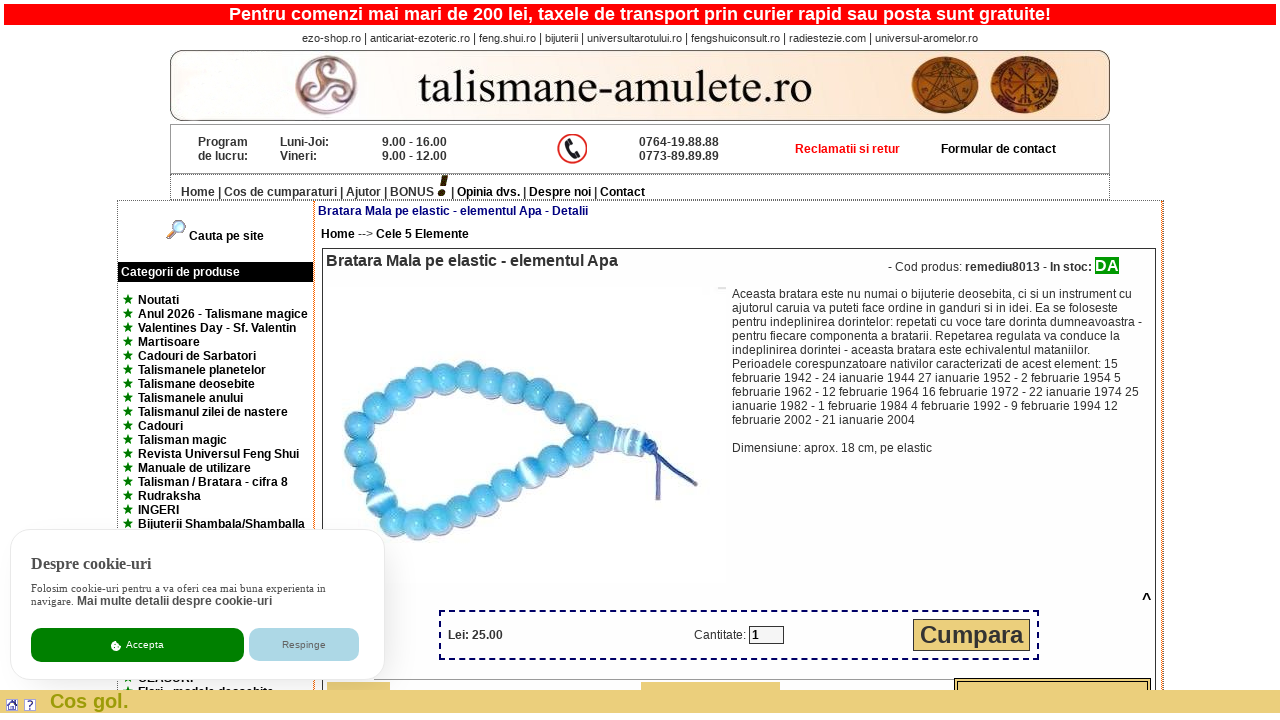

--- FILE ---
content_type: text/html
request_url: https://www.talismane-amulete.ro/d_remediu8013_Bratara_Mala_pe_elastic___elementul_Apa25718.htm
body_size: 9282
content:
<html>
<head>
<title>Bratara Mala pe elastic - elementul Apa | talismane-amulete.ro</title>
<meta property="og:type" content="product">
<meta property="og:title" content="Bratara Mala pe elastic - elementul Apa">
<meta property="og:description" content="Bratara Mala pe elastic - elementul Apa">
<meta property="og:image" content="https://www.talismane-amulete.ro/images/big/remediu8013.jpg">
<meta property="og:url" content="https://www.talismane-amulete.ro/d_remediu8013_Bratara_Mala_pe_elastic___elementul_Apa25718.htm">
<link rel="canonical" href="https://www.talismane-amulete.ro/d_remediu8013_Bratara_Mala_pe_elastic___elementul_Apa25718.htm">
<meta property="og:site_name" content="talismane-amulete.ro">
<META name="Robots" content="index,follow">
<META NAME="revisit-after" CONTENT="2 days">
<META name="Author" content="talismane-amulete.ro">
<link rel="alternate" type="application/rss+xml" href="feed_rss.xml" title="Ultimele produse adaugate in magazinul virtual www.Talismane-Amulete.ro">
<link rel="icon" type="image/x-icon" href="/favicon.ico" />
<META HTTP-EQUIV="Content-Type" CONTENT="text/html; charset=windows-1252">
<META HTTP-EQUIV="Content-Type" CONTENT="text/html; charset=iso-8859-1">
<meta http-equiv="content-language" content="ro">
<META HTTP-EQUIV="imagetoolbar" CONTENT="no">
<meta name="description" content="Bratara Mala pe elastic - elementul Apa">
<link rel="stylesheet" href="font.css">

<meta name="description" content="" id="meta-desc">
<script>
document.addEventListener("DOMContentLoaded", function () {
// gaseste primul <p> care contine descrierea
var descEl = document.querySelector("td[width='70%'] > p:nth-of-type(2)");
if (descEl) {
var temp = document.createElement("div");
temp.innerHTML = descEl.innerHTML;
var clean = temp.textContent.trim().replace(/\s+/g, ' ').substring(0, 160);
document.getElementById("meta-desc").setAttribute("content", clean);
}
});
</script>

<script type="application/ld+json">
{
"@context": "https://schema.org",
"@type": "Product",
"brand": "www.talismane-amulete.ro",
"name": "Bratara Mala pe elastic - elementul Apa",
"description": "Aceasta bratara este nu numai o bijuterie deosebita, ci si un instrument cu ajutorul caruia va puteti face ordine in ganduri si in idei. Ea se foloseste pentru indeplinirea dorintelor: repetati cu voce tare dorinta dumneavoastra - pentru fiecare componenta a bratarii. Repetarea regulata va conduce la indeplinirea dorintei - aceasta bratara este echivalentul mataniilor.
<br>
Perioadele corespunzatoare nativilor caracterizati de acest element:
15 februarie 1942 - 24 ianuarie 1944
27 ianuarie 1952 - 2 februarie 1954
5 februarie 1962 - 12 februarie 1964
16 februarie 1972 - 22 ianuarie 1974
25 ianuarie 1982 - 1 februarie 1984
4 februarie 1992 - 9 februarie 1994
12 februarie 2002 - 21 ianuarie 2004
<br>
<br>
Dimensiune: aprox. 18 cm, pe elastic
",
"image": "https://www.talismane-amulete.ro/images/big/remediu8013.jpg",
"mpn": "remediu8013",
"sku": "remediu8013",
"offers": {
"@type": "Offer",
"priceCurrency": "RON",
"price": "25.00",
"priceValidUntil": "2027-01-01",
"url": "https://www.talismane-amulete.ro/d_remediu8013_Bratara_Mala_pe_elastic___elementul_Apa25718.htm",
"itemCondition": "https://schema.org/NewCondition",
"availability": "https://schema.org/InStock",
"seller":{
"@type": "Organization",
"name": "www.talismane-amulete.ro"
}
}
}

</script>

<script>
document.addEventListener("DOMContentLoaded", function () {
document.querySelectorAll('script[type="application/ld+json"]').forEach(function (tag) {
try {
var data = JSON.parse(tag.textContent);
if (data && data.offers && data.offers.priceValidUntil) {
var today = new Date();
var nextYear = new Date(today.setFullYear(today.getFullYear() + 1)).toISOString().split("T")[0];
data.offers.priceValidUntil = nextYear;
tag.textContent = JSON.stringify(data, null, 2);
}
} catch (e) {
console.warn("Eroare la priceValidUntil:", e);
}
});
});
</script>



<script language="JavaScript">
<!--

var thispagename = self.location.href.substring(self.location.href.lastIndexOf('/')+1,self.location.href.length);

if(!parent.Hauptframe)
{
window.location.href="index.html?"+thispagename;

}
//-->
</script>


<script language="JavaScript">
<!--


var meinevariable = "";
//-->
</script>




<SCRIPT LANGUAGE="JavaScript">

function pruef()
{
if (parent.theBasket.length==1)
alert("Cos gol.")

else
parent.Hauptframe.location='buy.htm';
}
</SCRIPT>


<style type="text/css">
<!--
.style1
.style12 {font-size: 18px;
font-weight: bold;
color: #000000;
}
-->
</style>


</head>
<body marginheight="0" marginwidth="0" topmargin="0" leftmargin="0">

<table width="100%" border="0" align="center" cellpadding="2" cellspacing="2">
<tr>
<td nowrap><div align="center" class="taxegratuite">Pentru comenzi mai mari de 200 lei, taxele de transport prin curier rapid sau posta sunt gratuite!</div></td>
</tr>
</table>
<table width="940" border="0" align="center" cellpadding="2" cellspacing="0">
<tr>
<td nowrap><div align="center"><a href="https://www.ezo-shop.ro" title="ezo-shop.ro - Cel mai mare magazin ezoteric virtual din Romania. Aici gasiti produse ezoterice, cristale, talismane, amulete, pandantive, piramide, sfere si coliere din diferite tipuri de cristal, remedii Feng Shui si bijuterii." target="_blank" class="topsmall">ezo-shop.ro</a> | <a href="https://www.anticariat-ezoteric.ro" title="anticariat-ezoteric.ro - Primul anticariat ezoteric virtual online din Romania. Aici gasesti carti din domeniile astrologie, numerologie, tarot, ocultism, magie, vise, Yoga, PSI, OZN, paranormal, parapsihologie, bioenergie, terapii complementare, filosofie si Feng Shui. Comanda acum online carti ale celor mai prestigioase edituri din Romania si strainatate!" target="_blank" class="topsmall">anticariat-ezoteric.ro</a> | <a href="https://www.feng.shui.ro" title="feng.shui.ro - Cel mai mare magazin virtual cu produse Feng Shui din Romania. Aici gasiti remedii pentru probleme sentimentale, financiare si de sanatate, oglinzi Ba Gua, busole Luo Pan, statuete din jad, cristale, pietre semipretioase, evantaie, lumanari, carti de specialitate, talismane si betisoare parfumate." target="_blank" class="topsmall">feng.shui.ro</a> | <a href="https://www.universulbijuteriilor.ro" title="universulbijuteriilor.ro - Aici gasiti bijuterii din aur, argint, inox si cristale, pentru femei, barbati si copii, talismane Feng Shui, pandantive unicat si amulete clasice. Modele deosebite si unicate. Livrare prin posta si curier." target="_blank" class="topsmall">bijuterii</a> | <a href="https://www.universultarotului.ro" title="universultarotului.ro - Vrei sa stii ce te asteapta in viitor? Vino in UniversulTarotului.ro - cel mai mare magazin virtual din Romania cu carti de Tarot, cursuri de Tarot, consultanta si etalari in Tarot." target="_blank" class="topsmall">universultarotului.ro</a><a href="https://www.anticariat-ezoteric.ro" title="anticariat-ezoteric.ro - Primul anticariat ezoteric virtual online din Romania. Aici gasesti carti din domeniile astrologie, numerologie, tarot, ocultism, magie, vise, Yoga, PSI, OZN, paranormal, parapsihologie, bioenergie, terapii complementare, filosofie si Feng Shui. Comanda acum online carti ale celor mai prestigioase edituri din Romania si strainatate!" target="_blank" class="topsmall"></a> | <a href="https://www.feng-shui-consult.ro" title="fengshuiconsult.ro - consultanta Feng Shui, echilibrari de locuinte si sedii de firme, cursuri Feng Shui la sediul nostru si prin corespondenta, magazin virtual cu remedii Feng Shui." target="_blank" class="topsmall">fengshuiconsult.ro</a> | <a href="https://www.radiestezie.com" title="radiestezie.com - Totul despre Pendul, Ansa, Tensor, Nuielusa si Radiestezie intr-un magazin virtual online deosebit. Afla acum ce te asteapta in viitor, care sunt chakrele blocate, unde sunt sursele subterane de apa, ce ganduri au cei din jurul tau sau care vor fi numerele la loto." target="_blank" class="topsmall">radiestezie.com</a> |  <a href="https://www.universul-aromelor.ro" title="universul-aromelor.ro este locul in care gasesti esente deosebite pentru vasul de aromaterapie, sauna si masaj, sare de baie, betisoare si conuri parfumate cu cele mai diverse arome precum si accesorii de cea mai buna calitate." target="_blank" class="topsmall">universul-aromelor.ro</a></div></td>
</tr>
</table>
<table width="940" border="0" align="center" cellpadding="3" cellspacing="0">
<tr>
<td width="940"><table width="100%"  border="0" cellspacing="0" cellpadding="0">
<tr>
<td><img src="header_2.jpg" alt="www.talismane-amulete.ro" width="125" height="71" border="0"></td>
<td><img src="header_1.jpg" width="815" height="71"></td>
</tr>
</table></td>
</tr>
</table>
<table width="940" height="40" border="0" align="center" cellpadding="5" class="conturcontact">
<tr>
<td width="90" height="44" valign="middle" nowrap><div align="center">
<div align="center" class="style4">
<div align="center"><strong>Program<br>
de lucru: </strong></div>
</div>
</div>
<div align="center" class="style4">
<div align="center"></div>
</div></td>
<td width="90" valign="middle" nowrap><strong>Luni-Joi: </strong><br>
<strong>Vineri: </strong></td>
<td width="163" valign="middle" nowrap><strong>9.00 - 16.00<br>
9.00 - 12.00 </strong></td>
<td width="35" valign="middle" nowrap><span class="style4"><strong><img src="telefon.gif" alt="Contact direct - telefon" height="30" width="30"></strong></span></td>
<td width="150" nowrap><div align="center"><strong>0764-19.88.88<br>
</strong><strong>0773-89.89.89</strong> </div></td>
<td width="162" nowrap><div align="center"><span class="style4"><a href="reclamatii_si_retur_produse.htm" class="linkrosu">Reclamatii si retur </a></span></div></td>
<td width="160" nowrap><strong><a href="info.htm">Formular de contact</a></strong>
<div align="center"></div></td>
</tr>
</table>

<table width="940" border="0" align="center" cellpadding="0" cellspacing="0" class="conturtabel">
<tr>
<td><a href="main.htm" class="nav"><img src="alb.gif" alt="Home" width="10" height="10" border="0">Home</a> <strong>|</strong> <a href="basket.htm" title="Cos de cumparaturi" class="nav">Cos de cumparaturi</a> <strong>|</strong> <a href="imprint.htm" title="Ajutor" class="nav">Ajutor</a> <strong>|</strong> <a href="bonus.htm" title="Bonus" class="nav">BONUS</a><a href="bonus.htm" target="_self"><img src="bonus.gif" alt="Noile bonificatii!" width="14" height="21" border="0"></a> <strong>|</strong> <a href="opinia.htm" title="Opinia dvs."> Opinia dvs.</a> <strong>|</strong> <a href="despre_noi.htm" title="Despre noi">Despre noi</a> <strong>|</strong> <a href="info.htm" title="Contact">Contact</a> </td>
</tr>
</table>

<table width="940" border="0" align="center" cellpadding="0" cellspacing="0" class="conturtabel">
<tr>
<td colspan="3">
<table width="100%" border="0" cellspacing="0" cellpadding="0">
<tr align="left" valign="top">
<td width="178" class="leftcol">          <table width="90%"  border="0" cellspacing="0" cellpadding="0">
<tr>
<td><table width="100%" height="61" border="0" cellpadding="5" cellspacing="0">
<tbody>
<tr>
<td colspan="2"><div align="center"><img src="lupa.gif" height="20" width="20"> <a href="search.htm" target="_self">Cauta pe site</a> </div></td>
</tr>
</tbody>
</table></td>
</tr>
<tr>
<td width="178"><table width="100%" border="0" cellspacing="0" cellpadding="3" height="100%">
<tr>
<td width="100%" class="tablecolor1"><b>Categorii de produse </b></td>
</tr>
<tr>
<td nowrap align="left" valign="middle"></td>
</tr>
<tr>
<td><table width="100%" border="0" cellspacing="0" cellpadding="0" class="navtable">
<tr>
<td><table width="100%" border="0" cellspacing="0" cellpadding="0">

<tr>
<td nowrap>
<img src="full.gif" width="10" height="10">

<img src="blindgif.gif" width="2" height="10"><a href="noutati.htm">Noutati</a></td>
</tr>

<tr>
<td nowrap>
<img src="full.gif" width="10" height="10">

<img src="blindgif.gif" width="2" height="10"><a href="anul_2026_-_talismane_magice.htm">Anul 2026 - Talismane magice</a></td>
</tr>

<tr>
<td nowrap>
<img src="full.gif" width="10" height="10">

<img src="blindgif.gif" width="2" height="10"><a href="valentines_day_-_sf._valentin.htm">Valentines Day - Sf. Valentin</a></td>
</tr>

<tr>
<td nowrap>
<img src="full.gif" width="10" height="10">

<img src="blindgif.gif" width="2" height="10"><a href="martisoare.htm">Martisoare</a></td>
</tr>

<tr>
<td nowrap>
<img src="full.gif" width="10" height="10">

<img src="blindgif.gif" width="2" height="10"><a href="cadouri_de_sarbatori.htm">Cadouri de Sarbatori</a></td>
</tr>

<tr>
<td nowrap>
<img src="full.gif" width="10" height="10">

<img src="blindgif.gif" width="2" height="10"><a href="talismanele_planetelor.htm">Talismanele planetelor</a></td>
</tr>

<tr>
<td nowrap>
<img src="full.gif" width="10" height="10">

<img src="blindgif.gif" width="2" height="10"><a href="talismane_deosebite.htm">Talismane deosebite</a></td>
</tr>

<tr>
<td nowrap>
<img src="full.gif" width="10" height="10">

<img src="blindgif.gif" width="2" height="10"><a href="talismanele_anului.htm">Talismanele anului</a></td>
</tr>

<tr>
<td nowrap>
<img src="full.gif" width="10" height="10">

<img src="blindgif.gif" width="2" height="10"><a href="talismanul_zilei_de_nastere.htm">Talismanul zilei de nastere</a></td>
</tr>

<tr>
<td nowrap>
<img src="full.gif" width="10" height="10">

<img src="blindgif.gif" width="2" height="10"><a href="cadouri.htm">Cadouri</a></td>
</tr>

<tr>
<td nowrap>
<img src="full.gif" width="10" height="10">

<img src="blindgif.gif" width="2" height="10"><a href="talisman_magic.htm">Talisman magic</a></td>
</tr>

<tr>
<td nowrap>
<img src="full.gif" width="10" height="10">

<img src="blindgif.gif" width="2" height="10"><a href="revista_universul_feng_shui.htm">Revista Universul Feng Shui</a></td>
</tr>

<tr>
<td nowrap>
<img src="full.gif" width="10" height="10">

<img src="blindgif.gif" width="2" height="10"><a href="manuale_de_utilizare.htm">Manuale de utilizare</a></td>
</tr>

<tr>
<td nowrap>
<img src="full.gif" width="10" height="10">

<img src="blindgif.gif" width="2" height="10"><a href="talisman___bratara_-_cifra_8.htm">Talisman / Bratara - cifra 8</a></td>
</tr>

<tr>
<td nowrap>
<img src="full.gif" width="10" height="10">

<img src="blindgif.gif" width="2" height="10"><a href="rudraksha.htm">Rudraksha</a></td>
</tr>

<tr>
<td nowrap>
<img src="full.gif" width="10" height="10">

<img src="blindgif.gif" width="2" height="10"><a href="ingeri.htm">INGERI</a></td>
</tr>

<tr>
<td nowrap>
<img src="full.gif" width="10" height="10">

<img src="blindgif.gif" width="2" height="10"><a href="bijuterii_shambala_shamballa.htm">Bijuterii Shambala/Shamballa</a></td>
</tr>

<tr>
<td nowrap>
<img src="full.gif" width="10" height="10">

<img src="blindgif.gif" width="2" height="10"><a href="carti_despre_talismane.htm">Carti despre talismane</a></td>
</tr>

<tr>
<td nowrap>
<img src="full.gif" width="10" height="10">

<img src="blindgif.gif" width="2" height="10"><a href="bijuterii_din_cupru___alama.htm">Bijuterii din cupru / alama</a></td>
</tr>

<tr>
<td nowrap>
<img src="full.gif" width="10" height="10">

<img src="blindgif.gif" width="2" height="10"><a href="reduceri.htm">REDUCERI</a></td>
</tr>

<tr>
<td nowrap>
<img src="full.gif" width="10" height="10">

<img src="blindgif.gif" width="2" height="10"><a href="ghicit_in_cafea_si_plumb.htm">Ghicit in cafea si plumb</a></td>
</tr>

<tr>
<td nowrap>
<img src="full.gif" width="10" height="10">

<img src="blindgif.gif" width="2" height="10"><a href="magnetoterapie.htm">Magnetoterapie</a></td>
</tr>

<tr>
<td nowrap>
<img src="full.gif" width="10" height="10">

<img src="blindgif.gif" width="2" height="10"><a href="-----------------------.htm">-----------------------</a></td>
</tr>

<tr>
<td nowrap>
<img src="full.gif" width="10" height="10">

<img src="blindgif.gif" width="2" height="10"><a href="ochelari_de_soare.htm">Ochelari de soare</a></td>
</tr>

<tr>
<td nowrap>
<img src="full.gif" width="10" height="10">

<img src="blindgif.gif" width="2" height="10"><a href="ingrediente_magie.htm">Ingrediente magie</a></td>
</tr>

<tr>
<td nowrap>
<img src="full.gif" width="10" height="10">

<img src="blindgif.gif" width="2" height="10"><a href="oferta_lunii.htm">Oferta lunii</a></td>
</tr>

<tr>
<td nowrap>
<img src="full.gif" width="10" height="10">

<img src="blindgif.gif" width="2" height="10"><a href="yantre_-_india.htm">YANTRE - India</a></td>
</tr>

<tr>
<td nowrap>
<img src="full.gif" width="10" height="10">

<img src="blindgif.gif" width="2" height="10"><a href="ceasuri.htm">CEASURI</a></td>
</tr>

<tr>
<td nowrap>
<img src="full.gif" width="10" height="10">

<img src="blindgif.gif" width="2" height="10"><a href="flori_-_modele_deosebite.htm">Flori - modele deosebite</a></td>
</tr>

<tr>
<td nowrap>
<img src="full.gif" width="10" height="10">

<img src="blindgif.gif" width="2" height="10"><a href="bratari_mala_din_cristale.htm">Bratari Mala din cristale</a></td>
</tr>

<tr>
<td nowrap>
<img src="full.gif" width="10" height="10">

<img src="blindgif.gif" width="2" height="10"><a href="bratarile_puterii.htm">Bratarile puterii</a></td>
</tr>

<tr>
<td nowrap>
<img src="full.gif" width="10" height="10">

<img src="blindgif.gif" width="2" height="10"><a href="perlele_dorintei.htm">Perlele dorintei</a></td>
</tr>

<tr>
<td nowrap>
<img src="full.gif" width="10" height="10">

<img src="blindgif.gif" width="2" height="10"><a href="curatarea_bijuteriilor.htm">Curatarea bijuteriilor</a></td>
</tr>

<tr>
<td nowrap>
<img src="full.gif" width="10" height="10">

<img src="blindgif.gif" width="2" height="10"><a href="breloc_feng_shui___cristal.htm">Breloc Feng Shui / cristal</a></td>
</tr>

<tr>
<td nowrap>
<img src="full.gif" width="10" height="10">

<img src="blindgif.gif" width="2" height="10"><a href="cele_5_elemente.htm">Cele 5 Elemente</a></td>
</tr>

<tr>
<td nowrap>
<img src="full.gif" width="10" height="10">

<img src="blindgif.gif" width="2" height="10"><a href="cercei_magici.htm">Cercei magici</a></td>
</tr>

<tr>
<td nowrap>
<img src="full.gif" width="10" height="10">

<img src="blindgif.gif" width="2" height="10"><a href="1.-------------------------.htm">1.-------------------------</a></td>
</tr>

<tr>
<td nowrap>
<img src="full.gif" width="10" height="10">

<img src="blindgif.gif" width="2" height="10"><a href="talismane_din_inox.htm">Talismane din inox</a></td>
</tr>

<tr>
<td nowrap>
<img src="full.gif" width="10" height="10">

<img src="blindgif.gif" width="2" height="10"><a href="bratara_din_inox.htm">Bratara din inox</a></td>
</tr>

<tr>
<td nowrap>
<img src="full.gif" width="10" height="10">

<img src="blindgif.gif" width="2" height="10"><a href="cercei_din_inox.htm">Cercei din inox</a></td>
</tr>

<tr>
<td nowrap>
<img src="full.gif" width="10" height="10">

<img src="blindgif.gif" width="2" height="10"><a href="inel_din_inox.htm">Inel din inox</a></td>
</tr>

<tr>
<td nowrap>
<img src="full.gif" width="10" height="10">

<img src="blindgif.gif" width="2" height="10"><a href="talisman_-_noroc_protectie.htm">Talisman - noroc/protectie</a></td>
</tr>

<tr>
<td nowrap>
<img src="full.gif" width="10" height="10">

<img src="blindgif.gif" width="2" height="10"><a href="talisman_de_sanatate.htm">Talisman de sanatate</a></td>
</tr>

<tr>
<td nowrap>
<img src="full.gif" width="10" height="10">

<img src="blindgif.gif" width="2" height="10"><a href="talisman_de_dragoste.htm">Talisman de dragoste</a></td>
</tr>

<tr>
<td nowrap>
<img src="full.gif" width="10" height="10">

<img src="blindgif.gif" width="2" height="10"><a href="talisman_-_bani.htm">Talisman - bani</a></td>
</tr>

<tr>
<td nowrap>
<img src="full.gif" width="10" height="10">

<img src="blindgif.gif" width="2" height="10"><a href="talisman_-_profesie.htm">Talisman - profesie</a></td>
</tr>

<tr>
<td nowrap>
<img src="full.gif" width="10" height="10">

<img src="blindgif.gif" width="2" height="10"><a href="talisman_-_succes.htm">Talisman - succes</a></td>
</tr>

<tr>
<td nowrap>
<img src="full.gif" width="10" height="10">

<img src="blindgif.gif" width="2" height="10"><a href="talisman_-_examene.htm">Talisman - examene</a></td>
</tr>

<tr>
<td nowrap>
<img src="full.gif" width="10" height="10">

<img src="blindgif.gif" width="2" height="10"><a href="luxor_-_atlantida.htm">Luxor - Atlantida</a></td>
</tr>

<tr>
<td nowrap>
<img src="full.gif" width="10" height="10">

<img src="blindgif.gif" width="2" height="10"><a href="2.----------------------.htm">2.----------------------</a></td>
</tr>

<tr>
<td nowrap>
<img src="full.gif" width="10" height="10">

<img src="blindgif.gif" width="2" height="10"><a href="amulete_cu_ingeri.htm">Amulete cu ingeri</a></td>
</tr>

<tr>
<td nowrap>
<img src="full.gif" width="10" height="10">

<img src="blindgif.gif" width="2" height="10"><a href="amulete_magice.htm">Amulete Magice</a></td>
</tr>

<tr>
<td nowrap>
<img src="full.gif" width="10" height="10">

<img src="blindgif.gif" width="2" height="10"><a href="cristalele_norocoase.htm">Cristalele norocoase</a></td>
</tr>

<tr>
<td nowrap>
<img src="full.gif" width="10" height="10">

<img src="blindgif.gif" width="2" height="10"><a href="talismane_magice.htm">Talismane magice</a></td>
</tr>

<tr>
<td nowrap>
<img src="full.gif" width="10" height="10">

<img src="blindgif.gif" width="2" height="10"><a href="talismane_celtice.htm">Talismane Celtice</a></td>
</tr>

<tr>
<td nowrap>
<img src="full.gif" width="10" height="10">

<img src="blindgif.gif" width="2" height="10"><a href="amulete_egiptene.htm">Amulete Egiptene</a></td>
</tr>

<tr>
<td nowrap>
<img src="full.gif" width="10" height="10">

<img src="blindgif.gif" width="2" height="10"><a href="talismane_speciale.htm">Talismane speciale</a></td>
</tr>

<tr>
<td nowrap>
<img src="full.gif" width="10" height="10">

<img src="blindgif.gif" width="2" height="10"><a href="3.---------------------.htm">3.---------------------</a></td>
</tr>

<tr>
<td nowrap>
<img src="full.gif" width="10" height="10">

<img src="blindgif.gif" width="2" height="10"><a href="produse_feng_shui.htm">Produse Feng Shui</a></td>
</tr>

<tr>
<td nowrap>
<img src="full.gif" width="10" height="10">

<img src="blindgif.gif" width="2" height="10"><a href="talismane_feng_shui.htm">Talismane Feng Shui</a></td>
</tr>

<tr>
<td nowrap>
<img src="full.gif" width="10" height="10">

<img src="blindgif.gif" width="2" height="10"><a href="talismane_yin-yang.htm">Talismane Yin-Yang</a></td>
</tr>

<tr>
<td nowrap>
<img src="full.gif" width="10" height="10">

<img src="blindgif.gif" width="2" height="10"><a href="elefanti_feng_shui.htm">Elefanti Feng Shui</a></td>
</tr>

<tr>
<td nowrap>
<img src="full.gif" width="10" height="10">

<img src="blindgif.gif" width="2" height="10"><a href="4.-----------------------.htm">4.-----------------------</a></td>
</tr>

<tr>
<td nowrap>
<img src="full.gif" width="10" height="10">

<img src="blindgif.gif" width="2" height="10"><a href="carti_de_tarot.htm">Carti de Tarot</a></td>
</tr>

<tr>
<td nowrap>
<img src="full.gif" width="10" height="10">

<img src="blindgif.gif" width="2" height="10"><a href="piramide_din_cristal.htm">Piramide din cristal</a></td>
</tr>

<tr>
<td nowrap>
<img src="full.gif" width="10" height="10">

<img src="blindgif.gif" width="2" height="10"><a href="muzica_de_meditatie.htm">Muzica de meditatie</a></td>
</tr>

<tr>
<td nowrap>
<img src="full.gif" width="10" height="10">

<img src="blindgif.gif" width="2" height="10"><a href="pendule_radiestezice.htm">Pendule radiestezice</a></td>
</tr>

<tr>
<td nowrap>
<img src="full.gif" width="10" height="10">

<img src="blindgif.gif" width="2" height="10"><a href="cristaloterapie.htm">Cristaloterapie</a></td>
</tr>

<tr>
<td nowrap>
<img src="full.gif" width="10" height="10">

<img src="blindgif.gif" width="2" height="10"><a href="aromaterapie_lumanari.htm">Aromaterapie/Lumanari</a></td>
</tr>

<tr>
<td nowrap>
<img src="full.gif" width="10" height="10">

<img src="blindgif.gif" width="2" height="10"><a href="lumanari_magice.htm">Lumanari magice</a></td>
</tr>

<tr>
<td nowrap>
<img src="full.gif" width="10" height="10">

<img src="blindgif.gif" width="2" height="10"><a href="lumanari_negre.htm">Lumanari negre</a></td>
</tr>

<tr>
<td nowrap>
<img src="full.gif" width="10" height="10">

<img src="blindgif.gif" width="2" height="10"><a href="betisoare_parfumate.htm">Betisoare parfumate</a></td>
</tr>

<tr>
<td nowrap>
<img src="full.gif" width="10" height="10">

<img src="blindgif.gif" width="2" height="10"><a href="rune.htm">Rune</a></td>
</tr>

<tr>
<td nowrap>
<img src="full.gif" width="10" height="10">

<img src="blindgif.gif" width="2" height="10"><a href="talismane_-_rune.htm">Talismane - rune</a></td>
</tr>

<tr>
<td nowrap>
<img src="full.gif" width="10" height="10">

<img src="blindgif.gif" width="2" height="10"><a href="5.-------------------.htm">5.-------------------</a></td>
</tr>

<tr>
<td nowrap>
<img src="full.gif" width="10" height="10">

<img src="blindgif.gif" width="2" height="10"><a href="caduceu.htm">Caduceu</a></td>
</tr>

<tr>
<td nowrap>
<img src="full.gif" width="10" height="10">

<img src="blindgif.gif" width="2" height="10"><a href="canaf_accesorii_telefon.htm">Canaf/Accesorii telefon</a></td>
</tr>

<tr>
<td nowrap>
<img src="full.gif" width="10" height="10">

<img src="blindgif.gif" width="2" height="10"><a href="cele_7_chakre.htm">Cele 7 chakre</a></td>
</tr>

<tr>
<td nowrap>
<img src="full.gif" width="10" height="10">

<img src="blindgif.gif" width="2" height="10"><a href="talismane_din_lut.htm">Talismane din lut</a></td>
</tr>

<tr>
<td nowrap>
<img src="full.gif" width="10" height="10">

<img src="blindgif.gif" width="2" height="10"><a href="dragon_-_talismane.htm">Dragon - Talismane</a></td>
</tr>

<tr>
<td nowrap>
<img src="full.gif" width="10" height="10">

<img src="blindgif.gif" width="2" height="10"><a href="talismane_amulete_-_argint.htm">Talismane/Amulete - argint</a></td>
</tr>

<tr>
<td nowrap>
<img src="full.gif" width="10" height="10">

<img src="blindgif.gif" width="2" height="10"><a href="amulete_-_argint_cu_cristale.htm">Amulete - argint cu cristale</a></td>
</tr>

<tr>
<td nowrap>
<img src="full.gif" width="10" height="10">

<img src="blindgif.gif" width="2" height="10"><a href="amulete_kabalistice.htm">Amulete kabalistice</a></td>
</tr>

<tr>
<td nowrap>
<img src="full.gif" width="10" height="10">

<img src="blindgif.gif" width="2" height="10"><a href="amulete_maori.htm">Amulete Maori</a></td>
</tr>

<tr>
<td nowrap>
<img src="full.gif" width="10" height="10">

<img src="blindgif.gif" width="2" height="10"><a href="bratara_din_piele.htm">Bratara din piele</a></td>
</tr>

<tr>
<td nowrap>
<img src="full.gif" width="10" height="10">

<img src="blindgif.gif" width="2" height="10"><a href="merkaba.htm">Merkaba</a></td>
</tr>

<tr>
<td nowrap>
<img src="full.gif" width="10" height="10">

<img src="blindgif.gif" width="2" height="10"><a href="pentagrama_-_pentagrame.htm">Pentagrama - Pentagrame</a></td>
</tr>

<tr>
<td nowrap>
<img src="full.gif" width="10" height="10">

<img src="blindgif.gif" width="2" height="10"><a href="simboluri_reiki.htm">Simboluri Reiki</a></td>
</tr>

<tr>
<td nowrap>
<img src="full.gif" width="10" height="10">

<img src="blindgif.gif" width="2" height="10"><a href="cheia_intelepciunii_-_ank.htm">Cheia Intelepciunii - Ank</a></td>
</tr>

<tr>
<td nowrap>
<img src="full.gif" width="10" height="10">

<img src="blindgif.gif" width="2" height="10"><a href="cruce_-_pandantiv.htm">Cruce - Pandantiv</a></td>
</tr>

<tr>
<td nowrap>
<img src="full.gif" width="10" height="10">

<img src="blindgif.gif" width="2" height="10"><a href="ochiul_lui_horus.htm">Ochiul lui Horus</a></td>
</tr>

<tr>
<td nowrap>
<img src="full.gif" width="10" height="10">

<img src="blindgif.gif" width="2" height="10"><a href="floarea_vietii.htm">Floarea Vietii</a></td>
</tr>

<tr>
<td nowrap>
<img src="full.gif" width="10" height="10">

<img src="blindgif.gif" width="2" height="10"><a href="palma___mana_lui_fatima.htm">Palma / Mana lui Fatima</a></td>
</tr>

<tr>
<td nowrap>
<img src="full.gif" width="10" height="10">

<img src="blindgif.gif" width="2" height="10"><a href="simbolul_tao___om.htm">Simbolul Tao / Om</a></td>
</tr>

<tr>
<td nowrap>
<img src="full.gif" width="10" height="10">

<img src="blindgif.gif" width="2" height="10"><a href="copacul___pomul_vietii.htm">Copacul / Pomul Vietii</a></td>
</tr>

<tr>
<td nowrap>
<img src="full.gif" width="10" height="10">

<img src="blindgif.gif" width="2" height="10"><a href="prinzator_de_vise.htm">Prinzator de vise</a></td>
</tr>

<tr>
<td nowrap>
<img src="full.gif" width="10" height="10">

<img src="blindgif.gif" width="2" height="10"><a href="bratara_magica.htm">Bratara magica</a></td>
</tr>

<tr>
<td nowrap>
<img src="full.gif" width="10" height="10">

<img src="blindgif.gif" width="2" height="10"><a href="bijuteriile_lui_hurrem.htm">Bijuteriile lui Hurrem</a></td>
</tr>

<tr>
<td nowrap>
<img src="full.gif" width="10" height="10">

<img src="blindgif.gif" width="2" height="10"><a href="brosa___brose.htm">Brosa / Brose</a></td>
</tr>

<tr>
<td nowrap>
<img src="full.gif" width="10" height="10">

<img src="blindgif.gif" width="2" height="10"><a href="bratara_de_picior.htm">Bratara de picior</a></td>
</tr>

<tr>
<td nowrap>
<img src="full.gif" width="10" height="10">

<img src="blindgif.gif" width="2" height="10"><a href="6.-------------------.htm">6.-------------------</a></td>
</tr>

<tr>
<td nowrap>
<img src="full.gif" width="10" height="10">

<img src="blindgif.gif" width="2" height="10"><a href="talismane_astrologice.htm">Talismane astrologice</a></td>
</tr>

<tr>
<td nowrap>
<img src="full.gif" width="10" height="10">

<img src="blindgif.gif" width="2" height="10"><a href="talisman_-_zodii_europene.htm">Talisman - zodii europene</a></td>
</tr>

<tr>
<td nowrap>
<img src="full.gif" width="10" height="10">

<img src="blindgif.gif" width="2" height="10"><a href="berbec.htm">Berbec</a></td>
</tr>

<tr>
<td nowrap>
<img src="full.gif" width="10" height="10">

<img src="blindgif.gif" width="2" height="10"><a href="taur.htm">Taur</a></td>
</tr>

<tr>
<td nowrap>
<img src="full.gif" width="10" height="10">

<img src="blindgif.gif" width="2" height="10"><a href="gemeni.htm">Gemeni</a></td>
</tr>

<tr>
<td nowrap>
<img src="full.gif" width="10" height="10">

<img src="blindgif.gif" width="2" height="10"><a href="rac.htm">Rac</a></td>
</tr>

<tr>
<td nowrap>
<img src="full.gif" width="10" height="10">

<img src="blindgif.gif" width="2" height="10"><a href="leu.htm">Leu</a></td>
</tr>

<tr>
<td nowrap>
<img src="full.gif" width="10" height="10">

<img src="blindgif.gif" width="2" height="10"><a href="fecioara.htm">Fecioara</a></td>
</tr>

<tr>
<td nowrap>
<img src="full.gif" width="10" height="10">

<img src="blindgif.gif" width="2" height="10"><a href="balanta.htm">Balanta</a></td>
</tr>

<tr>
<td nowrap>
<img src="full.gif" width="10" height="10">

<img src="blindgif.gif" width="2" height="10"><a href="scorpion.htm">Scorpion</a></td>
</tr>

<tr>
<td nowrap>
<img src="full.gif" width="10" height="10">

<img src="blindgif.gif" width="2" height="10"><a href="sagetator.htm">Sagetator</a></td>
</tr>

<tr>
<td nowrap>
<img src="full.gif" width="10" height="10">

<img src="blindgif.gif" width="2" height="10"><a href="capricorn.htm">Capricorn</a></td>
</tr>

<tr>
<td nowrap>
<img src="full.gif" width="10" height="10">

<img src="blindgif.gif" width="2" height="10"><a href="varsator.htm">Varsator</a></td>
</tr>

<tr>
<td nowrap>
<img src="full.gif" width="10" height="10">

<img src="blindgif.gif" width="2" height="10"><a href="pesti.htm">Pesti</a></td>
</tr>

<tr>
<td nowrap>
<img src="full.gif" width="10" height="10">

<img src="blindgif.gif" width="2" height="10"><a href="zodii_europene_din_argint.htm">Zodii europene din argint</a></td>
</tr>

<tr>
<td nowrap>
<img src="full.gif" width="10" height="10">

<img src="blindgif.gif" width="2" height="10"><a href="7.-------------------.htm">7.-------------------</a></td>
</tr>

<tr>
<td nowrap>
<img src="full.gif" width="10" height="10">

<img src="blindgif.gif" width="2" height="10"><a href="zodii_chinezesti.htm">Zodii chinezesti</a></td>
</tr>

<tr>
<td nowrap>
<img src="full.gif" width="10" height="10">

<img src="blindgif.gif" width="2" height="10"><a href="sobolan.htm">Sobolan</a></td>
</tr>

<tr>
<td nowrap>
<img src="full.gif" width="10" height="10">

<img src="blindgif.gif" width="2" height="10"><a href="bivol.htm">Bivol</a></td>
</tr>

<tr>
<td nowrap>
<img src="full.gif" width="10" height="10">

<img src="blindgif.gif" width="2" height="10"><a href="tigru.htm">Tigru</a></td>
</tr>

<tr>
<td nowrap>
<img src="full.gif" width="10" height="10">

<img src="blindgif.gif" width="2" height="10"><a href="iepure.htm">Iepure</a></td>
</tr>

<tr>
<td nowrap>
<img src="full.gif" width="10" height="10">

<img src="blindgif.gif" width="2" height="10"><a href="dragon.htm">Dragon</a></td>
</tr>

<tr>
<td nowrap>
<img src="full.gif" width="10" height="10">

<img src="blindgif.gif" width="2" height="10"><a href="sarpe.htm">Sarpe</a></td>
</tr>

<tr>
<td nowrap>
<img src="full.gif" width="10" height="10">

<img src="blindgif.gif" width="2" height="10"><a href="cal.htm">Cal</a></td>
</tr>

<tr>
<td nowrap>
<img src="full.gif" width="10" height="10">

<img src="blindgif.gif" width="2" height="10"><a href="oaie___capra.htm">Oaie / Capra</a></td>
</tr>

<tr>
<td nowrap>
<img src="full.gif" width="10" height="10">

<img src="blindgif.gif" width="2" height="10"><a href="maimuta.htm">Maimuta</a></td>
</tr>

<tr>
<td nowrap>
<img src="full.gif" width="10" height="10">

<img src="blindgif.gif" width="2" height="10"><a href="cocos.htm">Cocos</a></td>
</tr>

<tr>
<td nowrap>
<img src="full.gif" width="10" height="10">

<img src="blindgif.gif" width="2" height="10"><a href="caine.htm">Caine</a></td>
</tr>

<tr>
<td nowrap>
<img src="full.gif" width="10" height="10">

<img src="blindgif.gif" width="2" height="10"><a href="mistret___porc.htm">Mistret / Porc</a></td>
</tr>

<tr>
<td nowrap>
<img src="full.gif" width="10" height="10">

<img src="blindgif.gif" width="2" height="10"><a href="8.------------------.htm">8.------------------</a></td>
</tr>

<tr>
<td nowrap>
<img src="full.gif" width="10" height="10">

<img src="blindgif.gif" width="2" height="10"><a href="servicii_-_cursuri.htm">SERVICII - CURSURI</a></td>
</tr>

<tr>
<td nowrap>
<img src="full.gif" width="10" height="10">

<img src="blindgif.gif" width="2" height="10"><a href="studii_de_astrologie.htm">Studii de astrologie</a></td>
</tr>

<tr>
<td nowrap>
<img src="full.gif" width="10" height="10">

<img src="blindgif.gif" width="2" height="10"><a href="studii_de_numerologie.htm">Studii de numerologie</a></td>
</tr>

<tr>
<td nowrap>
<img src="full.gif" width="10" height="10">

<img src="blindgif.gif" width="2" height="10"><a href="consultanta_feng_shui.htm">Consultanta Feng Shui</a></td>
</tr>

<tr>
<td nowrap>
<img src="full.gif" width="10" height="10">

<img src="blindgif.gif" width="2" height="10"><a href="etalarea_cartilor_de_tarot.htm">Etalarea cartilor de Tarot</a></td>
</tr>

</table></td>
</tr>
</table></td>
</tr>
</table>
<hr width="90%" size="1" align="center">
<table width="100%"  border="0" cellspacing="0" cellpadding="3">
<tr>
<td><img src="full.gif" width="10" height="10"> <a href="zodia.htm" target="_self">Aflati care este zodia dvs. in horoscopul chinezesc</a></td>
</tr>
</table>
<div align="center">

<hr width="90%" size="1" align="center">
</div></td>
</tr>
</table></td>
<td class="midcol">
<!-- ISEARCH_BEGIN_INDEX -->

<table width="100%" border="0" cellspacing="0" cellpadding="0">
<tr>
<td>
<table width="100%" border="0" cellspacing="0" cellpadding="3" class="midcol">
<tr>
<td class="tablecolor2"><p><b><span class="nav"></span> Bratara Mala pe elastic - elementul Apa - Detalii</b></p></td>
</tr>
<tr>
<td>
<form NAME="itemsform">
<table width="100%" border="0" cellspacing="0" cellpadding="0" >
<tr>
<td><table width="100%" border="0" cellspacing="0" cellpadding="3">
<tr>
<td><span class="nav"><a href="main.htm"><b>Home</b></a></span>

--&gt; <a href="cele_5_elemente.htm"><b class="nav">Cele 5 Elemente </b></a>

</td>
</tr>
<tr>
<td> <a name="itemno0"></a>
<table width="100%" border="0" cellspacing="0" cellpadding="3" class="products">
<tr valign="top" align="left">
<td colspan="2"><table width="100%"  border="0" cellspacing="0" cellpadding="0">
<tr>
<td width="49%"><h1><b>Bratara Mala pe elastic - elementul Apa</b></h1></td>
<td width="10%" nowrap>- Cod produs:<b> remediu8013</b> - <strong>In stoc:</strong> <span class="instoc">DA</span></td>
</tr>
</table></td>
</tr>
<tr valign="top" align="left">
<td width="30%"><p><strong><img src="images/big/remediu8013.jpg"></strong></p></td>
<td width="70%"><p></p>
<p>Aceasta bratara este nu numai o bijuterie deosebita, ci si un instrument cu ajutorul caruia va puteti face ordine in ganduri si in idei. Ea se foloseste pentru indeplinirea dorintelor: repetati cu voce tare dorinta dumneavoastra - pentru fiecare componenta a bratarii. Repetarea regulata va conduce la indeplinirea dorintei - aceasta bratara este echivalentul mataniilor.
<br>
Perioadele corespunzatoare nativilor caracterizati de acest element:
15 februarie 1942 - 24 ianuarie 1944
27 ianuarie 1952 - 2 februarie 1954
5 februarie 1962 - 12 februarie 1964
16 februarie 1972 - 22 ianuarie 1974
25 ianuarie 1982 - 1 februarie 1984
4 februarie 1992 - 9 februarie 1994
12 februarie 2002 - 21 ianuarie 2004
<br>
<br>
Dimensiune: aprox. 18 cm, pe elastic
</p>
<p></p>
<p> </p></td>
</tr>
<tr valign="top" align="left">
<td colspan="2"><table width="100%" border="0" cellspacing="0" cellpadding="1">
<tr align="left" valign="baseline">
<td width="2%"><div align="left"><a href="#top"><font size="3"></font></a>


</div></td>
<td width="18%"><div align="right"><a href="#top"><font size="3"><b>^</b></font></a></div></td>
</tr>
<tr align="left" valign="baseline">
<td height="20" colspan="2"><table width="600" align="center" cellpadding="5" class="cos">
<tr>
<td><table width="95%"  border="0" align="center" cellpadding="15" cellspacing="0">
<tr>

<SCRIPT LANGUAGE="JavaScript">
if (25.00!="0.00"){
document.writeln ('<table width=100% cellspacing=0 cellpadding=0><tr><td width=25%><b>Lei:&nbsp;25.00</b><b><br></b></td><td width=25%><div align="center">Cantitate: <input type="text" name="box0" value="1" size="3" class="inputbox">');


meinevariableno0 = 'remediu8013 Bratara Mala pe elastic - elementul Apa';
meinevariableno0 = escape(meinevariableno0);


document.writeln ("</div></td><td width=25%><div align=right><input type=\"button\" name=\"order\" value=\"Cumpara\" onClick=\"JavaScript:parent.buyItem(meinevariableno0, '25.00', document.itemsform.box0.value,'0.00','0.00','0','0','','','','', '0')\" class=\"buttons\"></div></td></tr></table>");
}
</SCRIPT>

</tr>
</table></td>
</tr>
</table></td>
</tr>
<tr align="left" valign="baseline">
<td colspan="2"></td>
</tr>
<tr align="left" valign="baseline">
<td colspan="2" align="center" valign="top"><hr width="88%" size="1">
<table width="100%" border="0" cellpadding="1" cellspacing="0">
<tr align="left" valign="baseline">
<td width="25%" valign="top"><p><a href="#" class="butonalb" onClick="history.go(-1)">Inapoi</a></p></td>
<td width="43%" align="center" valign="top"><p><a href="basket.htm" title="Vizualizare cos" target="_self" class="butonalb">Vizualizare cos</a><a href="basket.htm" target="_blank"></a></p></td>
<td width="32%" align="right" valign="top" nowrap><a href="buy.htm" title="Finalizeaza comanda" target="_self" class="butonalbcontur">Finalizeaza comanda</a></td>
</tr>
</table>
<hr align="center" width="88%" size="1">
<p align="center" class="howto"><a href="tel:0773898989"><img src="telefon.jpg" alt="Puteti efectua comanda si telefonic: 0764.19.88.88, 0773-89.89.89" width="600" height="161"></a></p>
<p>&nbsp;</p>
<div align=left class="footer">
<div align="center">
<p align="center"><div align="center">
<a href="https://www.talismane-amulete.ro" target="_blank">www.Talismane-Amulete.ro</a><br>
E-Mail: <a href="mailto:comenzi@talismane-amulete.ro">comenzi@talismane-amulete</a><br>
Telefon: (004)-0764-19.88.88<br>
de luni pana joi intre orele 9.00 - 16.00 si vineri intre orele 9.00 - 12.00 <br><br>
<a href="https://www.talismane-amulete.ro" target="_blank">www.Talismane-Amulete.ro</a> este un produs <a href="http://www.astromagie.com" target="_blank">astromagie</a>&reg;
<p>
<p><a href="reteaua_astromagie.php" target="_self">reteaua astromagie</a> &reg;</p></p>
<p align="center"><a href="conditions.htm">Termeni de utilizare </a> <strong>|</strong> <a href="sitemap.htm">Sitemap</a><br>
<a href="cookies.htm">Despre Cookie-uri</a> <strong>|</strong> <a href="politica_de_confidentialitate.html">Politica de confidentialitate</a></p>
<p align="center"><a href="https://www.universul-aromelor.ro" title="www.universul-aromelor.ro - magazin virtual cu betisoare si conuri parfumate, esente aromaterapie, accesorii si vase de aromaterapie" target="_blank">universul-aromelor.ro</a> <strong>|</strong> <a href="https://www.universul-tarotului.com" title="www.universul-tarotului.com - Afla acum ce iti rezerva viitorul prin intermediul cartilor de Tarot. Previziuni si etalari profesioniste." target="_blank">universul-tarotului.com</a> <span style="text-align: center;"> <strong>|</strong> <a href="https://www.astrotarot.ro/cheia-genelor/" title="Cheia Genelor" target="_blank"></a></span><a href="https://www.universultarotului.com" title="Universultarotului.com - Magazin virtual cu carti de Tarot, manuale de utilizare, carti de Tarot, rune, ghicit in cafea, ghicit in plumb si accesorii" target="_blank">universultarotului.com</a> <strong>|</strong> <a href="https://www.anticariat-ezoteric.com" title="anticariat-ezoteric.com - anticariat ezoteric virtual cu livrare din stoc, pe posta sau curier rapid" target="_blank">anticariat-ezoteric.com</a> <strong>|</strong> <a href="https://www.universul-bijuteriilor.com" title="www.universul-bijuteriilor.com - magazin virtual cu bijuterii ezoterice din metale pretioase si cristale naturale" target="_blank">universul-bijuteriilor.com</a> <strong>|</strong> <a href="https://www.ezo-shop.com" target="_blank">ezo-shop.com</a> <strong>|</strong> <a href="https://www.talismane-amulete.com" title="talismane-amulete.com - magazinul virtual in care gasiti talismane si amulete de dragoste, sanatate, succes, protectie, bani si noroc pentru barbati, femei si copii." target="_blank">talismane-amulete.com</a> <strong>|</strong> <a href="https://www.anticariat-esoteric.com" title="anticariat-ezoteric.com - cel mai mare anticariat ezoteric virtual din Romania. Aici gasiti carti de spiritualitate, dezvoltare personala, Yoga, terapii complementare si alternative." target="_blank">anticariat-esoteric.com</a> <strong>|</strong> <a href="https://www.astromagie.com" title="astromagie - primul portal ezoteric-ocult din Romania" target="_blank">astromagie.com</a> <span style="text-align: center;"> <strong>|</strong> <a href="https://www.astrotarot.ro/cheia-genelor/" title="Cheia Genelor" target="_blank"></a></span><a href="https://www.magazin-fengshui.ro" title="www.magazin-fengshui.ro - cel mai mare magazin online cu produse si cadouri Feng Shui din Romania" target="_blank" rel="noopener noreferrer">magazin-fengshui.ro</a> <strong>|</strong> <a href="https://www.anticariat-ezoteric.com" target="_blank" rel="noopener noreferrer"> </a><a href="https://www.fengshui-market.ro" title="fengshui-market.ro - magazin online cu remedii Feng Shui de dragoste sanatate, protectie, bani, noroc si cariera." target="_blank" rel="noopener">www.fengshui-market.ro</a> <strong>|</strong> <a href="https://www.astrotarot.ro" title="astrotarot.ro - legatura din astrologie si Tarot" target="_blank" rel="noopener">www.astrotarot.ro</a> <strong>|</strong> <a href="https://www.magazin-fengshui.com" title="www.magazin-fengshui.ro - mii de produse Feng Shui pentru tine si cei dragi tie" target="_blank" rel="noopener">www.magazin-fengshui.com</a> <strong>|</strong> <a href="https://www.fengshuiromanesc.ro" title="Feng Shui Romanesc" target="_blank" rel="noopener">www.fengshuiromanesc.ro</a> <span style="text-align: center;"> <strong>|</strong> <a href="https://www.astrotarot.ro/cheia-genelor/" title="Cheia Genelor" target="_blank"></a></span><a href="https://www.astrotarot.ro/citirea-cartilor-de-tarot-in-brasov/" title="Citirea cÄƒrÈ›ilor de Tarot Ã®n BraÈ™ov â€“ ghidare, claritate È™i rÄƒspunsuri reale" target="_blank">Tarot Brasov</a> <strong>|</strong> <a href="https://www.astrotarot.ro/cheia-genelor/" title="Cheia Genelor" target="_blank">Cheia Genelor Brasov</a> <span style="text-align: center;"> <strong>|</strong></span> <a href="https://www.astrotarot.ro/produs/sedinta-profil-hologenetic-1-ora/" title="Profilul hologenetic BraÈ™ov" target="_blank">Profilul hologenetic BraÈ™ov</a> <strong>|</strong> <a href="https://www.lenormand.ro" title="lenormand.ro - locul in care gasesti seturi si carti de Tarot Lenormand" target="_blank">lenormand.ro</a></p>
</div>
</div>
<p align="center">&nbsp;</p>
<p align="center">Acest produs a fost purificat cu ajutorul Vasului Cantator (prin sunet), prin aromoterapie si meloterapie, prin energia soarelui, prin energia lunii, prin metode magice, samanice, prin energia piramidei si cu ajutorul unor aparate speciale avand la baza biorezonanta si energia tahionica. <br>
Un produs achizitionat din magazinele noastre virtuale (special mentinute doar in spatiul virtual, pentru a NU contamina energia produselor cu cea a altor persoane) are o vibratie cu 90% mai mare decat cea a unui produs similar cumparat din oricare alta sursa. </p>
<p align="left" class="fontrosumare"></p>
<p align="center" class="howto">&nbsp;</p></td>
</tr>
</table></td>
</tr>
</table>
<div align="center">
<p><br>
</p>
<p>&nbsp; </p>
</div>
<p> </p></td>
</tr>
</table>                              </td>
</tr>
</table>
</form></td>
</tr>
</table></td>
</tr>
</table>
<p class="reducere">&nbsp;</p>
<p>&nbsp;</p></td>
</tr>
</table>
</td>
</tr>
</table>




<link rel="stylesheet" href="/cookies/glowCookies.css" />
<script src="/cookies/glowCookies.js"></script>
<script>
glowCookies.start('en', {
analytics: 'G-HFE3S864SP',
policyLink: '/cookies.htm',
bannerDescription: 'Folosim cookie-uri pentru a va oferi cea mai buna experienta in navigare.',
bannerLinkText: 'Mai multe detalii despre cookie-uri',
bannerHeading: '<h2>Despre cookie-uri</h2>',
acceptBtnText: 'Accepta',
acceptBtnColor: 'white',
acceptBtnBackground: 'green',
rejectBtnText: 'Respinge',
rejectBtnBackground: 'lightblue',
manageText: 'Gestioneaza cookie-urile'
});
</script>
</body>
</html>





--- FILE ---
content_type: text/html
request_url: https://www.talismane-amulete.ro/index.html?d_remediu8013_Bratara_Mala_pe_elastic___elementul_Apa25718.htm
body_size: 2706
content:
<HTML>
<HEAD>
<link rel="icon" type="image/x-icon" href="/favicon.ico" />

<meta NAME="COPYRIGHT" CONTENT="GS ShopBuilder Pro 3, Version 3.0.0.2 [036315652D5440472542531100701113021D6764], Copyright (c) 2003 by GS Software AG, Dortmund (www.gs-shopbuilder.de) - You are not allowed to remove this copyright notice!">
<meta NAME="GENERATOR" CONTENT="GS ShopBuilder Pro 3, Version 3.0.0.2 [036315652D5440472542531100701113021D6764], Copyright (c) 2003 by GS Software AG, Dortmund (www.gs-shopbuilder.de)">
<title>Talismane-Amulete.ro - Cel mai mare magazin virtual cu talismane si amulete din Romania</title>
<meta name="description" content="Talismane-Amulete.ro - primul si cel mai mare magazin virtual online din Romania cu amulete si talismane unisex, pentru sanatate, dragoste, abundenta, cariera, protectie, succes, magie si noroc, din metal, inox, argint, aur, os, lemn si ceramica, cadouri cu livrare prin posta sau curier rapid in Romania sau strainatate.">
<meta NAME="KEYWORDS" CONTENT="talisman, amuleta, talismane, amulete, ezoteric, zodie, zodiac, zodiacal, zodii, unisex, sanatate, dragoste, abundenta, cariera, protectie, succes, magie, noroc, metal, argint, aur, os, lemn, ceramica, Onlineshop, Shop">

<META HTTP-EQUIV="Content-Type" CONTENT="text/html; charset=windows-1252">
<META HTTP-EQUIV="Content-Type" CONTENT="text/html; charset=iso-8859-1">
<meta http-equiv="content-language" content="ro">

<script type="text/javascript" async defer
src="https://apis.google.com/js/platform.js?publisherid=100578417563284754191">
</script>

<META name="Robots" content="index,follow">
<META NAME="revisit-after" CONTENT="2 days">
<META name="Author" content="talismane-amulete.ro">

<script type="text/javascript">
if (screen.width <= 700)
</script>


<link rel="alternate" type="application/rss+xml" href="feed_rss.xml" title="Ultimele produse adaugate in magazinul virtual www.Talismane-Amulete.ro">
<script type="application/ld+json">
{ "@context" : "https://schema.org",
"@type" : "Organization",
"url" : "https://www.talismane-amulete.ro",
"contactPoint" : [
{ "@type" : "ContactPoint",
"telephone" : "+4-0764-19.88.88",
"contactType" : "customer service"
} ] }
</script>


<SCRIPT language="JavaScript">
<!--

if(navigator.appVersion.substring(0,1) < "4")
{
self.location.href ="index3browser.htm";
}

function GS_frameinit() {
var st = window.location.href;
var mypos = st.indexOf("?");

if (mypos > 0) {
st=st.substr(st.indexOf('?')+1,st.length-st.indexOf('?')-1);
self.Hauptframe.location.href = st;
}



}


//-->
</SCRIPT>


<SCRIPT>
function GS_exit() {

if (theBasket.length>1) {
event.returnValue = Loc_BeforeUnload;

}
}
//-->
</SCRIPT>




</head>

<SCRIPT LANGUAGE="JavaScript">

function BasketItem(Item,Price,Price1,Price2,Quantity1,Quantity2,Quantity,Textin,Attribut1, Attribut2, Attribut3, productvatrate)
{
this.Item = Item;
this.Price=Price;
this.Price1=Price1;
this.Price2=Price2;
this.Quantity1=Quantity1;
this.Quantity2=Quantity2;
this.Quantity=Quantity;
this.Textin=Textin;
this.Attribut1=Attribut1;
this.Attribut2=Attribut2;
this.Attribut3=Attribut3;
this.productvatrate=productvatrate;
}

theBasket = [new BasketItem("","","","","","","","","","","")];
var co="";

function OrderFormular(formname,formcontent)
{
this.formname = formname;
this.formcontent = formcontent;
}

theOrderFormular = [new OrderFormular("","")];

</SCRIPT>


<SCRIPT {LangUAGE="JavaScript">
var Loc_Article = "Articol";
var Loc_Quantity = "Cantitate";
var Loc_PriceEach = "Pret unitar";
var Loc_ShortVat = "TVA";
var Loc_PriceTotal = "Pret total";
var Loc_InEuro = "Aceasta corespunde unui pret de";
var Loc_Total = "Valoarea totala";
var Loc_VAT = "VAT";
var Loc_Integer = "Va rugam sa introduceti un numar intreg!";
var Loc_Remove = "Sterge";
var Loc_Refresh = "Actualizeaza";
var Loc_RemoveConfirm = "Chiar doriti sa goliti cosul de cumparaturi?";
var Loc_Discount = "Quantity discount";
var Loc_Please = "Please choose the ";
var Loc_Select = " !";
var Loc_Add = "Atentie:\nAcest produs se afla deja in cosul de cumparaturi.\nDoriti sa modificati cantitatea?\nClick OK pentru adaugare,\nclick Abort pentru renuntare.\n";
var Loc_InBasket = " Articol(e) in cos.";
var Loc_BasketEmpty = "Cos gol.";
var Loc_BeforeUnload = "Aveti articole in cos. Dupa ce veti parasi acest site, cosul va fi golit.";
var Loc_Postage = "Costuri de expediere";

</SCRIPT>


<SCRIPT LANGUAGE="JavaScript">

function alterError(value)
{

value=parseInt(value*100+0.5);
if (isNaN(value) == true) value = eval('0');
newPounds = String(value).substr(0,String(value).length-2);
if (newPounds == '') newPounds = '0';
if (isNaN(newPounds) == true) newPounds = eval('0');
newPence = String(value).substr(String(value).length-2,2);
if(newPence.length < 2)
newPence="0"+newPence;
if (isNaN(newPence) == true) newPence = eval('0');
if (eval(newPence) == 0) newPence='00';
return(newPounds+'.'+newPence);

}

</SCRIPT>



<SCRIPT LANGUAGE="JavaScript">


function buyItem(newItem, newPrice, newQuantity , price1, price2, qty1, qty2 , textin, Attribut1, Attribut2, Attribut3, productvatrate)
{
newItem = unescape(newItem);
var index=-1;
if (! Attribut1) {Attribut1=""};
if (! Attribut2) {Attribut2=""};
if (! Attribut3) {Attribut3=""};
if (! price1)    {price1="0"};
if (! price2)    {price2="0"};
if (! qty1)      {qty1="0"};
if (! qty2)      {qty2="0"};
if (! textin)    {textin=""};




if (!( (parseFloat(newQuantity) == parseInt(newQuantity) )&&( parseInt(newQuantity) > 0) ) || isNaN(newQuantity))
alert(Loc_Integer);
else
{
if(Attribut1.substr(Attribut1.length-1,1)=='?')
alert(Loc_Please+ Attribut1.substr(0,Attribut1.length-1)+Loc_Select);
else
{
if(Attribut2.substr(Attribut2.length-1,1)=='?')
alert(Loc_Please+ Attribut2.substr(0,Attribut2.length-1)+Loc_Select);
else
{
if(Attribut3.substr(Attribut3.length-1,1)=='?')
alert(Loc_Please+ Attribut3.substr(0,Attribut3.length-1)+Loc_Select);
else
{
if(confirm(newQuantity+' x '+newItem+' Cumparati'))
{
for (var i=1; i<= theBasket.length-1; i++)
{
if ((theBasket[i].Item==newItem)&&(theBasket[i].Attribut1==Attribut1)&&(theBasket[i].Attribut2==Attribut2)&&(theBasket[i].Attribut3==Attribut3)&&(theBasket[i].Textin==textin))
{
if (window.confirm(Loc_Add))
if((parseInt(theBasket[i].Quantity)+parseInt(newQuantity)) > 9999) {
alert("Cantitatea maxima este 9999!");
theBasket[i].Quantity = 9999;
}

else
theBasket[i].Quantity=parseInt(theBasket[i].Quantity)+parseInt(newQuantity);
else

if (parseInt(newQuantity) > 9999)
{
alert("Cantitatea maxima este 9999!");
newQuantity = '9999';
}
else
theBasket[i].Quantity=newQuantity;

theBasket[i].Textin=textin;
index=i;
}
}

if (index<0)                                         {

if (parseInt(newQuantity) > 9999)
{
alert("Cantitatea maxima este 9999!");
newQuantity = '9999';
}


var neuItem=new BasketItem(newItem,newPrice,price1,price2,qty1,qty2,newQuantity,textin, Attribut1, Attribut2, Attribut3, productvatrate);

theBasket=theBasket.concat([neuItem]);
}
}
basketframe.location = "permbasket.htm";
}
}
}
}
}


function resetShoppingBasket()
{
theBasket=theBasket.slice(0,1);
}



</SCRIPT>

<frameset rows="*,30" cols="*" onbeforeunload="GS_exit()" onLoad="GS_frameinit()" FRAMEBORDER="0" BORDER="0" FRAMESPACING="0"  leftmargin="10" topmargin="10" marginwidth="10" marginheight="10">
<frame NAME="Hauptframe" marginwidth="0" marginheight="15" SRC="main.htm" SCROLLING="auto" NORESIZE title="Main Product Frame">
<frame src="permbasket.htm" NAME="basketframe" scrolling="NO" marginwidth="0" marginheight="0" noresize title="Shopping Cart">
</frameset>
<NOFRAMES>
<P>Talismane-Amulete.ro - primul si cel mai mare magazin virtual online din Romania cu amulete si talismane unisex, pentru sanatate, dragoste, abundenta, cariera, protectie, succes, magie si noroc, din metal, inox, argint, aur, os, lemn si ceramica, cadouri cu livrare prin posta sau curier rapid in Romania sau strainatate. </P>
</NOFRAMES>
<body leftmargin="0" topmargin="0" marginwidth="0" marginheight="0">

</body>
<!-- GS ShopBuilder Pro 3, Version 3.0.0.2 [036315652D5440472542531100701113021D6764], Copyright (c) 2003 by GS Software AG, Dortmund (www.gs-shopbuilder.de) - You are not allowed to remove this copyright notice! -->
</HTML>



--- FILE ---
content_type: text/html
request_url: https://www.talismane-amulete.ro/main.htm
body_size: 10613
content:
<html>

<head>
<meta NAME="COPYRIGHT" CONTENT="GS ShopBuilder Pro 3, Version 3.0.0.2 [036315652D5440472542531100701113021D6764], Copyright (c) 2003 by GS Software AG, Dortmund (www.gs-shopbuilder.de) - You are not allowed to remove this copyright notice!">
<meta NAME="GENERATOR" CONTENT="GS ShopBuilder Pro 3, Version 3.0.0.2 [036315652D5440472542531100701113021D6764], Copyright (c) 2003 by GS Software AG, Dortmund (www.gs-shopbuilder.de)">
<title>Talismane-Amulete.ro - Cel mai mare magazin virtual cu talismane si amulete din Romania</title>
<meta name="description" content="Talismane-Amulete.ro - primul si cel mai mare magazin virtual online din Romania cu amulete si talismane unisex, pentru sanatate, dragoste, abundenta, cariera, protectie, succes, magie si noroc, din metal, inox, argint, aur, os, lemn si ceramica, cadouri cu livrare prin posta sau curier rapid in Romania sau strainatate.">
<meta NAME="KEYWORDS" CONTENT="talisman, amuleta, talismane, amulete, ezoteric, zodie, zodiac, zodiacal, zodii, unisex, sanatate, dragoste, abundenta, cariera, protectie, succes, magie, noroc, metal, argint, aur, os, lemn, ceramica, Onlineshop, Shop">
<META name="Robots" content="index,follow">
<META NAME="revisit-after" CONTENT="2 days">
<META name="Author" content="talismane-amulete.ro">

<link rel="alternate" type="application/rss+xml" href="feed_rss.xml" title="Ultimele produse adaugate in magazinul virtual www.Talismane-Amulete.ro">
<link rel="icon" type="image/x-icon" href="/favicon.ico" />
<META HTTP-EQUIV="Content-Type" CONTENT="text/html; charset=windows-1252">
<META HTTP-EQUIV="Content-Type" CONTENT="text/html; charset=iso-8859-1">
<meta http-equiv="content-language" content="ro">
<link rel="stylesheet" href="font.css">

<script language="JavaScript">
<!--

var thispagename = self.location.href.substring(self.location.href.lastIndexOf('/')+1,self.location.href.length);

if(!parent.Hauptframe)
{
window.location.href="index.html?"+thispagename;

}
//-->
</script>



<SCRIPT LANGUAGE="JavaScript">

function pruef()
{
if (parent.theBasket.length==1)
alert("Cos gol.")

else
parent.Hauptframe.location='buy.htm';
}
</SCRIPT>





<style type="text/css">
<!--
.style12 {font-size: 18px;
font-weight: bold;
color: #000000;
}
-->
</style>


</head>

<body marginheight="0" marginwidth="0" topmargin="0" leftmargin="0">
<table width="100%" border="0" align="center" cellpadding="2" cellspacing="2">
<tr>
<td nowrap><div align="center" class="taxegratuite">Pentru comenzi mai mari de 200 lei, taxele de transport prin curier rapid sau posta sunt gratuite!</div></td>
</tr>
</table>
<table width="940" border="0" align="center" cellpadding="2" cellspacing="0">
<tr>
<td nowrap><div align="center"><a href="https://www.ezo-shop.ro" title="ezo-shop.ro - Cel mai mare magazin ezoteric virtual din Romania. Aici gasiti produse ezoterice, cristale, talismane, amulete, pandantive, piramide, sfere si coliere din diferite tipuri de cristal, remedii Feng Shui si bijuterii." target="_blank" class="topsmall">ezo-shop.ro</a> | <a href="https://www.anticariat-ezoteric.ro" title="anticariat-ezoteric.ro - Primul anticariat ezoteric virtual online din Romania. Aici gasesti carti din domeniile astrologie, numerologie, tarot, ocultism, magie, vise, Yoga, PSI, OZN, paranormal, parapsihologie, bioenergie, terapii complementare, filosofie si Feng Shui. Comanda acum online carti ale celor mai prestigioase edituri din Romania si strainatate!" target="_blank" class="topsmall">anticariat-ezoteric.ro</a> | <a href="https://www.feng.shui.ro" title="feng.shui.ro - Cel mai mare magazin virtual cu produse Feng Shui din Romania. Aici gasiti remedii pentru probleme sentimentale, financiare si de sanatate, oglinzi Ba Gua, busole Luo Pan, statuete din jad, cristale, pietre semipretioase, evantaie, lumanari, carti de specialitate, talismane si betisoare parfumate." target="_blank" class="topsmall">feng.shui.ro</a> | <a href="https://www.universulbijuteriilor.ro" title="universulbijuteriilor.ro - Aici gasiti bijuterii din aur, argint, inox si cristale, pentru femei, barbati si copii, talismane Feng Shui, pandantive unicat si amulete clasice. Modele deosebite si unicate. Livrare prin posta si curier." target="_blank" class="topsmall">bijuterii</a> | <a href="https://www.universultarotului.ro" title="universultarotului.ro - Vrei sa stii ce te asteapta in viitor? Vino in UniversulTarotului.ro - cel mai mare magazin virtual din Romania cu carti de Tarot, cursuri de Tarot, consultanta si etalari in Tarot." target="_blank" class="topsmall">universultarotului.ro</a><a href="https://www.anticariat-ezoteric.ro" title="anticariat-ezoteric.ro - Primul anticariat ezoteric virtual online din Romania. Aici gasesti carti din domeniile astrologie, numerologie, tarot, ocultism, magie, vise, Yoga, PSI, OZN, paranormal, parapsihologie, bioenergie, terapii complementare, filosofie si Feng Shui. Comanda acum online carti ale celor mai prestigioase edituri din Romania si strainatate!" target="_blank" class="topsmall"></a> | <a href="https://www.feng-shui-consult.ro" title="fengshuiconsult.ro - consultanta Feng Shui, echilibrari de locuinte si sedii de firme, cursuri Feng Shui la sediul nostru si prin corespondenta, magazin virtual cu remedii Feng Shui." target="_blank" class="topsmall">fengshuiconsult.ro</a> | <a href="https://www.radiestezie.com" title="radiestezie.com - Totul despre Pendul, Ansa, Tensor, Nuielusa si Radiestezie intr-un magazin virtual online deosebit. Afla acum ce te asteapta in viitor, care sunt chakrele blocate, unde sunt sursele subterane de apa, ce ganduri au cei din jurul tau sau care vor fi numerele la loto." target="_blank" class="topsmall">radiestezie.com</a> |  <a href="https://www.universul-aromelor.ro" title="universul-aromelor.ro este locul in care gasesti esente deosebite pentru vasul de aromaterapie, sauna si masaj, sare de baie, betisoare si conuri parfumate cu cele mai diverse arome precum si accesorii de cea mai buna calitate." target="_blank" class="topsmall">universul-aromelor.ro</a></div></td>
</tr>
</table>
<table width="940" border="0" align="center" cellpadding="3" cellspacing="0">
<tr>
<td width="940"><table width="100%"  border="0" cellspacing="0" cellpadding="0">
<tr>
<td><img src="header_2.jpg" alt="www.talismane-amulete.ro" width="125" height="71" border="0"></td>
<td><img src="header_1.jpg" width="815" height="71"></td>
</tr>
</table>    </td>
</tr>
</table>
<table width="940" height="40" border="0" align="center" cellpadding="5" class="conturcontact">
<tr>
<td width="90" height="44" valign="middle" nowrap><div align="center">
<div align="center" class="style4">
<div align="center"><strong>Program<br>
de lucru: </strong></div>
</div>
</div>
<div align="center" class="style4">
<div align="center"></div>
</div></td>
<td width="62" valign="middle" nowrap><strong>Luni-Joi: </strong><br>
<strong>Vineri: </strong></td>
<td width="96" valign="middle" nowrap><strong>9.00 - 16.00<br>
9.00 - 12.00 </strong></td>
<td width="33" valign="middle" nowrap><span class="style4"><strong><img src="telefon.gif" alt="Contact direct - telefon" height="30" width="30"></strong></span></td>
<td width="142" nowrap><div align="center"><strong>0764-19.88.88<br>
</strong><strong>0773-89.89.89</strong> </div></td>
<td width="135" nowrap><div align="center"><span class="style4"><a href="reclamatii_si_retur_produse.htm" class="linkrosu">Reclamatii si retur </a></span></div></td>
<td width="145" nowrap><strong><a href="info.htm">Formular de contact</a></strong>
<div align="center"></div></td>
<td width="145" nowrap>&nbsp;</td>
</tr>
</table>

<table width="940" border="0" align="center" cellpadding="0" cellspacing="0" class="conturtabel">
<tr>
<td><a href="main.htm" class="nav"><img src="alb.gif" alt="Home" width="10" height="10" border="0">Home</a> <strong>|</strong> <a href="basket.htm" title="Cos de cumparaturi" class="nav">Cos de cumparaturi</a> <strong>|</strong> <a href="imprint.htm" title="Ajutor" class="nav">Ajutor</a> <strong>|</strong> <a href="bonus.htm" title="Bonus" class="nav">BONUS</a><a href="bonus.htm" target="_self"><img src="bonus.gif" alt="Noile bonificatii!" width="14" height="21" border="0"></a> <strong>|</strong> <a href="opinia.htm" title="Opinia dvs."> Opinia dvs.</a> <strong>|</strong> <a href="despre_noi.htm" title="Despre noi">Despre noi</a> <strong>|</strong> <a href="info.htm" title="Contact">Contact</a> </td>
</tr>
</table>
<table width="940" border="0" align="center" cellpadding="0" cellspacing="0" class="conturtabel">
<tr>
<td width="10845" colspan="3"><table width="940" border="0" cellspacing="0" cellpadding="0">
<tr align="left" valign="top">
<td width="199" class="leftcol"><table width="100%" border="0" cellspacing="0" cellpadding="0">
<tr>
<td><table width="90%"  border="0" cellspacing="0" cellpadding="0">
<tr>
<td><table width="100%" height="61" border="0" cellpadding="5" cellspacing="0">
<tbody>
<tr>
<td colspan="2"><div align="center"><img src="lupa.gif" alt="" width="20" height="20"> <a href="search.htm" target="_self">Cauta pe site</a></div></td>
</tr>
</tbody>
</table></td>
</tr>
<tr>
<td><table width="100%" border="0" cellspacing="0" cellpadding="3" height="100%">
<tr>
<td width="100%" class="tablecolor1"><b>Categorii de produse </b></td>
</tr>
<tr>
<td nowrap align="left" valign="middle"></td>
</tr>
<tr>
<td><table width="100%" border="0" cellspacing="0" cellpadding="0" class="navtable">
<tr>
<td><table width="100%" border="0" cellspacing="0" cellpadding="0">

<tr>
<td nowrap>
<img src="full.gif" alt="" width="10" height="10">

<img src="blindgif.gif" alt="" width="2" height="10"><a href="noutati.htm">Noutati</a></td>
</tr>



<tr>
<td nowrap>
<img src="full.gif" alt="" width="10" height="10">

<img src="blindgif.gif" alt="" width="2" height="10"><a href="anul_2026_-_talismane_magice.htm">Anul 2026 - Talismane magice</a></td>
</tr>



<tr>
<td nowrap>
<img src="full.gif" alt="" width="10" height="10">

<img src="blindgif.gif" alt="" width="2" height="10"><a href="valentines_day_-_sf._valentin.htm">Valentines Day - Sf. Valentin</a></td>
</tr>



<tr>
<td nowrap>
<img src="full.gif" alt="" width="10" height="10">

<img src="blindgif.gif" alt="" width="2" height="10"><a href="martisoare.htm">Martisoare</a></td>
</tr>



<tr>
<td nowrap>
<img src="full.gif" alt="" width="10" height="10">

<img src="blindgif.gif" alt="" width="2" height="10"><a href="cadouri_de_sarbatori.htm">Cadouri de Sarbatori</a></td>
</tr>



<tr>
<td nowrap>
<img src="full.gif" alt="" width="10" height="10">

<img src="blindgif.gif" alt="" width="2" height="10"><a href="talismanele_planetelor.htm">Talismanele planetelor</a></td>
</tr>



<tr>
<td nowrap>
<img src="full.gif" alt="" width="10" height="10">

<img src="blindgif.gif" alt="" width="2" height="10"><a href="talismane_deosebite.htm">Talismane deosebite</a></td>
</tr>



<tr>
<td nowrap>
<img src="full.gif" alt="" width="10" height="10">

<img src="blindgif.gif" alt="" width="2" height="10"><a href="talismanele_anului.htm">Talismanele anului</a></td>
</tr>



<tr>
<td nowrap>
<img src="full.gif" alt="" width="10" height="10">

<img src="blindgif.gif" alt="" width="2" height="10"><a href="talismanul_zilei_de_nastere.htm">Talismanul zilei de nastere</a></td>
</tr>



<tr>
<td nowrap>
<img src="full.gif" alt="" width="10" height="10">

<img src="blindgif.gif" alt="" width="2" height="10"><a href="cadouri.htm">Cadouri</a></td>
</tr>



<tr>
<td nowrap>
<img src="full.gif" alt="" width="10" height="10">

<img src="blindgif.gif" alt="" width="2" height="10"><a href="talisman_magic.htm">Talisman magic</a></td>
</tr>



<tr>
<td nowrap>
<img src="full.gif" alt="" width="10" height="10">

<img src="blindgif.gif" alt="" width="2" height="10"><a href="revista_universul_feng_shui.htm">Revista Universul Feng Shui</a></td>
</tr>



<tr>
<td nowrap>
<img src="full.gif" alt="" width="10" height="10">

<img src="blindgif.gif" alt="" width="2" height="10"><a href="manuale_de_utilizare.htm">Manuale de utilizare</a></td>
</tr>



<tr>
<td nowrap>
<img src="full.gif" alt="" width="10" height="10">

<img src="blindgif.gif" alt="" width="2" height="10"><a href="talisman___bratara_-_cifra_8.htm">Talisman / Bratara - cifra 8</a></td>
</tr>



<tr>
<td nowrap>
<img src="full.gif" alt="" width="10" height="10">

<img src="blindgif.gif" alt="" width="2" height="10"><a href="rudraksha.htm">Rudraksha</a></td>
</tr>



<tr>
<td nowrap>
<img src="full.gif" alt="" width="10" height="10">

<img src="blindgif.gif" alt="" width="2" height="10"><a href="ingeri.htm">INGERI</a></td>
</tr>



<tr>
<td nowrap>
<img src="full.gif" alt="" width="10" height="10">

<img src="blindgif.gif" alt="" width="2" height="10"><a href="bijuterii_shambala_shamballa.htm">Bijuterii Shambala/Shamballa</a></td>
</tr>



<tr>
<td nowrap>
<img src="full.gif" alt="" width="10" height="10">

<img src="blindgif.gif" alt="" width="2" height="10"><a href="carti_despre_talismane.htm">Carti despre talismane</a></td>
</tr>



<tr>
<td nowrap>
<img src="full.gif" alt="" width="10" height="10">

<img src="blindgif.gif" alt="" width="2" height="10"><a href="bijuterii_din_cupru___alama.htm">Bijuterii din cupru / alama</a></td>
</tr>



<tr>
<td nowrap>
<img src="full.gif" alt="" width="10" height="10">

<img src="blindgif.gif" alt="" width="2" height="10"><a href="reduceri.htm">REDUCERI</a></td>
</tr>



<tr>
<td nowrap>
<img src="full.gif" alt="" width="10" height="10">

<img src="blindgif.gif" alt="" width="2" height="10"><a href="ghicit_in_cafea_si_plumb.htm">Ghicit in cafea si plumb</a></td>
</tr>



<tr>
<td nowrap>
<img src="full.gif" alt="" width="10" height="10">

<img src="blindgif.gif" alt="" width="2" height="10"><a href="magnetoterapie.htm">Magnetoterapie</a></td>
</tr>



<tr>
<td nowrap>
<img src="full.gif" alt="" width="10" height="10">

<img src="blindgif.gif" alt="" width="2" height="10"><a href="-----------------------.htm">-----------------------</a></td>
</tr>



<tr>
<td nowrap>
<img src="full.gif" alt="" width="10" height="10">

<img src="blindgif.gif" alt="" width="2" height="10"><a href="ochelari_de_soare.htm">Ochelari de soare</a></td>
</tr>



<tr>
<td nowrap>
<img src="full.gif" alt="" width="10" height="10">

<img src="blindgif.gif" alt="" width="2" height="10"><a href="ingrediente_magie.htm">Ingrediente magie</a></td>
</tr>



<tr>
<td nowrap>
<img src="full.gif" alt="" width="10" height="10">

<img src="blindgif.gif" alt="" width="2" height="10"><a href="oferta_lunii.htm">Oferta lunii</a></td>
</tr>



<tr>
<td nowrap>
<img src="full.gif" alt="" width="10" height="10">

<img src="blindgif.gif" alt="" width="2" height="10"><a href="yantre_-_india.htm">YANTRE - India</a></td>
</tr>



<tr>
<td nowrap>
<img src="full.gif" alt="" width="10" height="10">

<img src="blindgif.gif" alt="" width="2" height="10"><a href="ceasuri.htm">CEASURI</a></td>
</tr>



<tr>
<td nowrap>
<img src="full.gif" alt="" width="10" height="10">

<img src="blindgif.gif" alt="" width="2" height="10"><a href="flori_-_modele_deosebite.htm">Flori - modele deosebite</a></td>
</tr>



<tr>
<td nowrap>
<img src="full.gif" alt="" width="10" height="10">

<img src="blindgif.gif" alt="" width="2" height="10"><a href="bratari_mala_din_cristale.htm">Bratari Mala din cristale</a></td>
</tr>



<tr>
<td nowrap>
<img src="full.gif" alt="" width="10" height="10">

<img src="blindgif.gif" alt="" width="2" height="10"><a href="bratarile_puterii.htm">Bratarile puterii</a></td>
</tr>



<tr>
<td nowrap>
<img src="full.gif" alt="" width="10" height="10">

<img src="blindgif.gif" alt="" width="2" height="10"><a href="perlele_dorintei.htm">Perlele dorintei</a></td>
</tr>



<tr>
<td nowrap>
<img src="full.gif" alt="" width="10" height="10">

<img src="blindgif.gif" alt="" width="2" height="10"><a href="curatarea_bijuteriilor.htm">Curatarea bijuteriilor</a></td>
</tr>



<tr>
<td nowrap>
<img src="full.gif" alt="" width="10" height="10">

<img src="blindgif.gif" alt="" width="2" height="10"><a href="breloc_feng_shui___cristal.htm">Breloc Feng Shui / cristal</a></td>
</tr>



<tr>
<td nowrap>
<img src="full.gif" alt="" width="10" height="10">

<img src="blindgif.gif" alt="" width="2" height="10"><a href="cele_5_elemente.htm">Cele 5 Elemente</a></td>
</tr>



<tr>
<td nowrap>
<img src="full.gif" alt="" width="10" height="10">

<img src="blindgif.gif" alt="" width="2" height="10"><a href="cercei_magici.htm">Cercei magici</a></td>
</tr>



<tr>
<td nowrap>
<img src="full.gif" alt="" width="10" height="10">

<img src="blindgif.gif" alt="" width="2" height="10"><a href="1.-------------------------.htm">1.-------------------------</a></td>
</tr>



<tr>
<td nowrap>
<img src="full.gif" alt="" width="10" height="10">

<img src="blindgif.gif" alt="" width="2" height="10"><a href="talismane_din_inox.htm">Talismane din inox</a></td>
</tr>



<tr>
<td nowrap>
<img src="full.gif" alt="" width="10" height="10">

<img src="blindgif.gif" alt="" width="2" height="10"><a href="bratara_din_inox.htm">Bratara din inox</a></td>
</tr>



<tr>
<td nowrap>
<img src="full.gif" alt="" width="10" height="10">

<img src="blindgif.gif" alt="" width="2" height="10"><a href="cercei_din_inox.htm">Cercei din inox</a></td>
</tr>



<tr>
<td nowrap>
<img src="full.gif" alt="" width="10" height="10">

<img src="blindgif.gif" alt="" width="2" height="10"><a href="inel_din_inox.htm">Inel din inox</a></td>
</tr>



<tr>
<td nowrap>
<img src="full.gif" alt="" width="10" height="10">

<img src="blindgif.gif" alt="" width="2" height="10"><a href="talisman_-_noroc_protectie.htm">Talisman - noroc/protectie</a></td>
</tr>



<tr>
<td nowrap>
<img src="full.gif" alt="" width="10" height="10">

<img src="blindgif.gif" alt="" width="2" height="10"><a href="talisman_de_sanatate.htm">Talisman de sanatate</a></td>
</tr>



<tr>
<td nowrap>
<img src="full.gif" alt="" width="10" height="10">

<img src="blindgif.gif" alt="" width="2" height="10"><a href="talisman_de_dragoste.htm">Talisman de dragoste</a></td>
</tr>



<tr>
<td nowrap>
<img src="full.gif" alt="" width="10" height="10">

<img src="blindgif.gif" alt="" width="2" height="10"><a href="talisman_-_bani.htm">Talisman - bani</a></td>
</tr>



<tr>
<td nowrap>
<img src="full.gif" alt="" width="10" height="10">

<img src="blindgif.gif" alt="" width="2" height="10"><a href="talisman_-_profesie.htm">Talisman - profesie</a></td>
</tr>



<tr>
<td nowrap>
<img src="full.gif" alt="" width="10" height="10">

<img src="blindgif.gif" alt="" width="2" height="10"><a href="talisman_-_succes.htm">Talisman - succes</a></td>
</tr>



<tr>
<td nowrap>
<img src="full.gif" alt="" width="10" height="10">

<img src="blindgif.gif" alt="" width="2" height="10"><a href="talisman_-_examene.htm">Talisman - examene</a></td>
</tr>



<tr>
<td nowrap>
<img src="full.gif" alt="" width="10" height="10">

<img src="blindgif.gif" alt="" width="2" height="10"><a href="luxor_-_atlantida.htm">Luxor - Atlantida</a></td>
</tr>



<tr>
<td nowrap>
<img src="full.gif" alt="" width="10" height="10">

<img src="blindgif.gif" alt="" width="2" height="10"><a href="2.----------------------.htm">2.----------------------</a></td>
</tr>



<tr>
<td nowrap>
<img src="full.gif" alt="" width="10" height="10">

<img src="blindgif.gif" alt="" width="2" height="10"><a href="amulete_cu_ingeri.htm">Amulete cu ingeri</a></td>
</tr>



<tr>
<td nowrap>
<img src="full.gif" alt="" width="10" height="10">

<img src="blindgif.gif" alt="" width="2" height="10"><a href="amulete_magice.htm">Amulete Magice</a></td>
</tr>



<tr>
<td nowrap>
<img src="full.gif" alt="" width="10" height="10">

<img src="blindgif.gif" alt="" width="2" height="10"><a href="cristalele_norocoase.htm">Cristalele norocoase</a></td>
</tr>



<tr>
<td nowrap>
<img src="full.gif" alt="" width="10" height="10">

<img src="blindgif.gif" alt="" width="2" height="10"><a href="talismane_magice.htm">Talismane magice</a></td>
</tr>



<tr>
<td nowrap>
<img src="full.gif" alt="" width="10" height="10">

<img src="blindgif.gif" alt="" width="2" height="10"><a href="talismane_celtice.htm">Talismane Celtice</a></td>
</tr>



<tr>
<td nowrap>
<img src="full.gif" alt="" width="10" height="10">

<img src="blindgif.gif" alt="" width="2" height="10"><a href="amulete_egiptene.htm">Amulete Egiptene</a></td>
</tr>



<tr>
<td nowrap>
<img src="full.gif" alt="" width="10" height="10">

<img src="blindgif.gif" alt="" width="2" height="10"><a href="talismane_speciale.htm">Talismane speciale</a></td>
</tr>



<tr>
<td nowrap>
<img src="full.gif" alt="" width="10" height="10">

<img src="blindgif.gif" alt="" width="2" height="10"><a href="3.---------------------.htm">3.---------------------</a></td>
</tr>



<tr>
<td nowrap>
<img src="full.gif" alt="" width="10" height="10">

<img src="blindgif.gif" alt="" width="2" height="10"><a href="produse_feng_shui.htm">Produse Feng Shui</a></td>
</tr>



<tr>
<td nowrap>
<img src="full.gif" alt="" width="10" height="10">

<img src="blindgif.gif" alt="" width="2" height="10"><a href="talismane_feng_shui.htm">Talismane Feng Shui</a></td>
</tr>



<tr>
<td nowrap>
<img src="full.gif" alt="" width="10" height="10">

<img src="blindgif.gif" alt="" width="2" height="10"><a href="talismane_yin-yang.htm">Talismane Yin-Yang</a></td>
</tr>



<tr>
<td nowrap>
<img src="full.gif" alt="" width="10" height="10">

<img src="blindgif.gif" alt="" width="2" height="10"><a href="elefanti_feng_shui.htm">Elefanti Feng Shui</a></td>
</tr>



<tr>
<td nowrap>
<img src="full.gif" alt="" width="10" height="10">

<img src="blindgif.gif" alt="" width="2" height="10"><a href="4.-----------------------.htm">4.-----------------------</a></td>
</tr>



<tr>
<td nowrap>
<img src="full.gif" alt="" width="10" height="10">

<img src="blindgif.gif" alt="" width="2" height="10"><a href="carti_de_tarot.htm">Carti de Tarot</a></td>
</tr>



<tr>
<td nowrap>
<img src="full.gif" alt="" width="10" height="10">

<img src="blindgif.gif" alt="" width="2" height="10"><a href="piramide_din_cristal.htm">Piramide din cristal</a></td>
</tr>



<tr>
<td nowrap>
<img src="full.gif" alt="" width="10" height="10">

<img src="blindgif.gif" alt="" width="2" height="10"><a href="muzica_de_meditatie.htm">Muzica de meditatie</a></td>
</tr>



<tr>
<td nowrap>
<img src="full.gif" alt="" width="10" height="10">

<img src="blindgif.gif" alt="" width="2" height="10"><a href="pendule_radiestezice.htm">Pendule radiestezice</a></td>
</tr>



<tr>
<td nowrap>
<img src="full.gif" alt="" width="10" height="10">

<img src="blindgif.gif" alt="" width="2" height="10"><a href="cristaloterapie.htm">Cristaloterapie</a></td>
</tr>



<tr>
<td nowrap>
<img src="full.gif" alt="" width="10" height="10">

<img src="blindgif.gif" alt="" width="2" height="10"><a href="aromaterapie_lumanari.htm">Aromaterapie/Lumanari</a></td>
</tr>



<tr>
<td nowrap>
<img src="full.gif" alt="" width="10" height="10">

<img src="blindgif.gif" alt="" width="2" height="10"><a href="lumanari_magice.htm">Lumanari magice</a></td>
</tr>



<tr>
<td nowrap>
<img src="full.gif" alt="" width="10" height="10">

<img src="blindgif.gif" alt="" width="2" height="10"><a href="lumanari_negre.htm">Lumanari negre</a></td>
</tr>



<tr>
<td nowrap>
<img src="full.gif" alt="" width="10" height="10">

<img src="blindgif.gif" alt="" width="2" height="10"><a href="betisoare_parfumate.htm">Betisoare parfumate</a></td>
</tr>



<tr>
<td nowrap>
<img src="full.gif" alt="" width="10" height="10">

<img src="blindgif.gif" alt="" width="2" height="10"><a href="rune.htm">Rune</a></td>
</tr>



<tr>
<td nowrap>
<img src="full.gif" alt="" width="10" height="10">

<img src="blindgif.gif" alt="" width="2" height="10"><a href="talismane_-_rune.htm">Talismane - rune</a></td>
</tr>



<tr>
<td nowrap>
<img src="full.gif" alt="" width="10" height="10">

<img src="blindgif.gif" alt="" width="2" height="10"><a href="5.-------------------.htm">5.-------------------</a></td>
</tr>



<tr>
<td nowrap>
<img src="full.gif" alt="" width="10" height="10">

<img src="blindgif.gif" alt="" width="2" height="10"><a href="caduceu.htm">Caduceu</a></td>
</tr>



<tr>
<td nowrap>
<img src="full.gif" alt="" width="10" height="10">

<img src="blindgif.gif" alt="" width="2" height="10"><a href="canaf_accesorii_telefon.htm">Canaf/Accesorii telefon</a></td>
</tr>



<tr>
<td nowrap>
<img src="full.gif" alt="" width="10" height="10">

<img src="blindgif.gif" alt="" width="2" height="10"><a href="cele_7_chakre.htm">Cele 7 chakre</a></td>
</tr>



<tr>
<td nowrap>
<img src="full.gif" alt="" width="10" height="10">

<img src="blindgif.gif" alt="" width="2" height="10"><a href="talismane_din_lut.htm">Talismane din lut</a></td>
</tr>



<tr>
<td nowrap>
<img src="full.gif" alt="" width="10" height="10">

<img src="blindgif.gif" alt="" width="2" height="10"><a href="dragon_-_talismane.htm">Dragon - Talismane</a></td>
</tr>



<tr>
<td nowrap>
<img src="full.gif" alt="" width="10" height="10">

<img src="blindgif.gif" alt="" width="2" height="10"><a href="talismane_amulete_-_argint.htm">Talismane/Amulete - argint</a></td>
</tr>



<tr>
<td nowrap>
<img src="full.gif" alt="" width="10" height="10">

<img src="blindgif.gif" alt="" width="2" height="10"><a href="amulete_-_argint_cu_cristale.htm">Amulete - argint cu cristale</a></td>
</tr>



<tr>
<td nowrap>
<img src="full.gif" alt="" width="10" height="10">

<img src="blindgif.gif" alt="" width="2" height="10"><a href="amulete_kabalistice.htm">Amulete kabalistice</a></td>
</tr>



<tr>
<td nowrap>
<img src="full.gif" alt="" width="10" height="10">

<img src="blindgif.gif" alt="" width="2" height="10"><a href="amulete_maori.htm">Amulete Maori</a></td>
</tr>



<tr>
<td nowrap>
<img src="full.gif" alt="" width="10" height="10">

<img src="blindgif.gif" alt="" width="2" height="10"><a href="bratara_din_piele.htm">Bratara din piele</a></td>
</tr>



<tr>
<td nowrap>
<img src="full.gif" alt="" width="10" height="10">

<img src="blindgif.gif" alt="" width="2" height="10"><a href="merkaba.htm">Merkaba</a></td>
</tr>



<tr>
<td nowrap>
<img src="full.gif" alt="" width="10" height="10">

<img src="blindgif.gif" alt="" width="2" height="10"><a href="pentagrama_-_pentagrame.htm">Pentagrama - Pentagrame</a></td>
</tr>



<tr>
<td nowrap>
<img src="full.gif" alt="" width="10" height="10">

<img src="blindgif.gif" alt="" width="2" height="10"><a href="simboluri_reiki.htm">Simboluri Reiki</a></td>
</tr>



<tr>
<td nowrap>
<img src="full.gif" alt="" width="10" height="10">

<img src="blindgif.gif" alt="" width="2" height="10"><a href="cheia_intelepciunii_-_ank.htm">Cheia Intelepciunii - Ank</a></td>
</tr>



<tr>
<td nowrap>
<img src="full.gif" alt="" width="10" height="10">

<img src="blindgif.gif" alt="" width="2" height="10"><a href="cruce_-_pandantiv.htm">Cruce - Pandantiv</a></td>
</tr>



<tr>
<td nowrap>
<img src="full.gif" alt="" width="10" height="10">

<img src="blindgif.gif" alt="" width="2" height="10"><a href="ochiul_lui_horus.htm">Ochiul lui Horus</a></td>
</tr>



<tr>
<td nowrap>
<img src="full.gif" alt="" width="10" height="10">

<img src="blindgif.gif" alt="" width="2" height="10"><a href="floarea_vietii.htm">Floarea Vietii</a></td>
</tr>



<tr>
<td nowrap>
<img src="full.gif" alt="" width="10" height="10">

<img src="blindgif.gif" alt="" width="2" height="10"><a href="palma___mana_lui_fatima.htm">Palma / Mana lui Fatima</a></td>
</tr>



<tr>
<td nowrap>
<img src="full.gif" alt="" width="10" height="10">

<img src="blindgif.gif" alt="" width="2" height="10"><a href="simbolul_tao___om.htm">Simbolul Tao / Om</a></td>
</tr>



<tr>
<td nowrap>
<img src="full.gif" alt="" width="10" height="10">

<img src="blindgif.gif" alt="" width="2" height="10"><a href="copacul___pomul_vietii.htm">Copacul / Pomul Vietii</a></td>
</tr>



<tr>
<td nowrap>
<img src="full.gif" alt="" width="10" height="10">

<img src="blindgif.gif" alt="" width="2" height="10"><a href="prinzator_de_vise.htm">Prinzator de vise</a></td>
</tr>



<tr>
<td nowrap>
<img src="full.gif" alt="" width="10" height="10">

<img src="blindgif.gif" alt="" width="2" height="10"><a href="bratara_magica.htm">Bratara magica</a></td>
</tr>



<tr>
<td nowrap>
<img src="full.gif" alt="" width="10" height="10">

<img src="blindgif.gif" alt="" width="2" height="10"><a href="bijuteriile_lui_hurrem.htm">Bijuteriile lui Hurrem</a></td>
</tr>



<tr>
<td nowrap>
<img src="full.gif" alt="" width="10" height="10">

<img src="blindgif.gif" alt="" width="2" height="10"><a href="brosa___brose.htm">Brosa / Brose</a></td>
</tr>



<tr>
<td nowrap>
<img src="full.gif" alt="" width="10" height="10">

<img src="blindgif.gif" alt="" width="2" height="10"><a href="bratara_de_picior.htm">Bratara de picior</a></td>
</tr>



<tr>
<td nowrap>
<img src="full.gif" alt="" width="10" height="10">

<img src="blindgif.gif" alt="" width="2" height="10"><a href="6.-------------------.htm">6.-------------------</a></td>
</tr>



<tr>
<td nowrap>
<img src="full.gif" alt="" width="10" height="10">

<img src="blindgif.gif" alt="" width="2" height="10"><a href="talismane_astrologice.htm">Talismane astrologice</a></td>
</tr>



<tr>
<td nowrap>
<img src="full.gif" alt="" width="10" height="10">

<img src="blindgif.gif" alt="" width="2" height="10"><a href="talisman_-_zodii_europene.htm">Talisman - zodii europene</a></td>
</tr>



<tr>
<td nowrap>
<img src="full.gif" alt="" width="10" height="10">

<img src="blindgif.gif" alt="" width="2" height="10"><a href="berbec.htm">Berbec</a></td>
</tr>



<tr>
<td nowrap>
<img src="full.gif" alt="" width="10" height="10">

<img src="blindgif.gif" alt="" width="2" height="10"><a href="taur.htm">Taur</a></td>
</tr>



<tr>
<td nowrap>
<img src="full.gif" alt="" width="10" height="10">

<img src="blindgif.gif" alt="" width="2" height="10"><a href="gemeni.htm">Gemeni</a></td>
</tr>



<tr>
<td nowrap>
<img src="full.gif" alt="" width="10" height="10">

<img src="blindgif.gif" alt="" width="2" height="10"><a href="rac.htm">Rac</a></td>
</tr>



<tr>
<td nowrap>
<img src="full.gif" alt="" width="10" height="10">

<img src="blindgif.gif" alt="" width="2" height="10"><a href="leu.htm">Leu</a></td>
</tr>



<tr>
<td nowrap>
<img src="full.gif" alt="" width="10" height="10">

<img src="blindgif.gif" alt="" width="2" height="10"><a href="fecioara.htm">Fecioara</a></td>
</tr>



<tr>
<td nowrap>
<img src="full.gif" alt="" width="10" height="10">

<img src="blindgif.gif" alt="" width="2" height="10"><a href="balanta.htm">Balanta</a></td>
</tr>



<tr>
<td nowrap>
<img src="full.gif" alt="" width="10" height="10">

<img src="blindgif.gif" alt="" width="2" height="10"><a href="scorpion.htm">Scorpion</a></td>
</tr>



<tr>
<td nowrap>
<img src="full.gif" alt="" width="10" height="10">

<img src="blindgif.gif" alt="" width="2" height="10"><a href="sagetator.htm">Sagetator</a></td>
</tr>



<tr>
<td nowrap>
<img src="full.gif" alt="" width="10" height="10">

<img src="blindgif.gif" alt="" width="2" height="10"><a href="capricorn.htm">Capricorn</a></td>
</tr>



<tr>
<td nowrap>
<img src="full.gif" alt="" width="10" height="10">

<img src="blindgif.gif" alt="" width="2" height="10"><a href="varsator.htm">Varsator</a></td>
</tr>



<tr>
<td nowrap>
<img src="full.gif" alt="" width="10" height="10">

<img src="blindgif.gif" alt="" width="2" height="10"><a href="pesti.htm">Pesti</a></td>
</tr>



<tr>
<td nowrap>
<img src="full.gif" alt="" width="10" height="10">

<img src="blindgif.gif" alt="" width="2" height="10"><a href="zodii_europene_din_argint.htm">Zodii europene din argint</a></td>
</tr>



<tr>
<td nowrap>
<img src="full.gif" alt="" width="10" height="10">

<img src="blindgif.gif" alt="" width="2" height="10"><a href="7.-------------------.htm">7.-------------------</a></td>
</tr>



<tr>
<td nowrap>
<img src="full.gif" alt="" width="10" height="10">

<img src="blindgif.gif" alt="" width="2" height="10"><a href="zodii_chinezesti.htm">Zodii chinezesti</a></td>
</tr>



<tr>
<td nowrap>
<img src="full.gif" alt="" width="10" height="10">

<img src="blindgif.gif" alt="" width="2" height="10"><a href="sobolan.htm">Sobolan</a></td>
</tr>



<tr>
<td nowrap>
<img src="full.gif" alt="" width="10" height="10">

<img src="blindgif.gif" alt="" width="2" height="10"><a href="bivol.htm">Bivol</a></td>
</tr>



<tr>
<td nowrap>
<img src="full.gif" alt="" width="10" height="10">

<img src="blindgif.gif" alt="" width="2" height="10"><a href="tigru.htm">Tigru</a></td>
</tr>



<tr>
<td nowrap>
<img src="full.gif" alt="" width="10" height="10">

<img src="blindgif.gif" alt="" width="2" height="10"><a href="iepure.htm">Iepure</a></td>
</tr>



<tr>
<td nowrap>
<img src="full.gif" alt="" width="10" height="10">

<img src="blindgif.gif" alt="" width="2" height="10"><a href="dragon.htm">Dragon</a></td>
</tr>



<tr>
<td nowrap>
<img src="full.gif" alt="" width="10" height="10">

<img src="blindgif.gif" alt="" width="2" height="10"><a href="sarpe.htm">Sarpe</a></td>
</tr>



<tr>
<td nowrap>
<img src="full.gif" alt="" width="10" height="10">

<img src="blindgif.gif" alt="" width="2" height="10"><a href="cal.htm">Cal</a></td>
</tr>



<tr>
<td nowrap>
<img src="full.gif" alt="" width="10" height="10">

<img src="blindgif.gif" alt="" width="2" height="10"><a href="oaie___capra.htm">Oaie / Capra</a></td>
</tr>



<tr>
<td nowrap>
<img src="full.gif" alt="" width="10" height="10">

<img src="blindgif.gif" alt="" width="2" height="10"><a href="maimuta.htm">Maimuta</a></td>
</tr>



<tr>
<td nowrap>
<img src="full.gif" alt="" width="10" height="10">

<img src="blindgif.gif" alt="" width="2" height="10"><a href="cocos.htm">Cocos</a></td>
</tr>



<tr>
<td nowrap>
<img src="full.gif" alt="" width="10" height="10">

<img src="blindgif.gif" alt="" width="2" height="10"><a href="caine.htm">Caine</a></td>
</tr>



<tr>
<td nowrap>
<img src="full.gif" alt="" width="10" height="10">

<img src="blindgif.gif" alt="" width="2" height="10"><a href="mistret___porc.htm">Mistret / Porc</a></td>
</tr>



<tr>
<td nowrap>
<img src="full.gif" alt="" width="10" height="10">

<img src="blindgif.gif" alt="" width="2" height="10"><a href="8.------------------.htm">8.------------------</a></td>
</tr>



<tr>
<td nowrap>
<img src="full.gif" alt="" width="10" height="10">

<img src="blindgif.gif" alt="" width="2" height="10"><a href="servicii_-_cursuri.htm">SERVICII - CURSURI</a></td>
</tr>



<tr>
<td nowrap>
<img src="full.gif" alt="" width="10" height="10">

<img src="blindgif.gif" alt="" width="2" height="10"><a href="studii_de_astrologie.htm">Studii de astrologie</a></td>
</tr>



<tr>
<td nowrap>
<img src="full.gif" alt="" width="10" height="10">

<img src="blindgif.gif" alt="" width="2" height="10"><a href="studii_de_numerologie.htm">Studii de numerologie</a></td>
</tr>



<tr>
<td nowrap>
<img src="full.gif" alt="" width="10" height="10">

<img src="blindgif.gif" alt="" width="2" height="10"><a href="consultanta_feng_shui.htm">Consultanta Feng Shui</a></td>
</tr>



<tr>
<td nowrap>
<img src="full.gif" alt="" width="10" height="10">

<img src="blindgif.gif" alt="" width="2" height="10"><a href="etalarea_cartilor_de_tarot.htm">Etalarea cartilor de Tarot</a></td>
</tr>



</table></td>
</tr>
</table></td>
</tr>
</table>
<hr width="90%" size="1" align="center">
<table width="100%"  border="0" cellspacing="0" cellpadding="3">
<tr>
<td><img src="full.gif" alt="" width="10" height="10"> <a href="zodia.htm" target="_self">Aflati care este zodia dvs. in horoscopul chinezesc</a></td>
</tr>
</table>
<div align="center">
<hr width="90%" size="1" align="center">
<p>&nbsp;</p>
</div></td>
</tr>
</table>
<hr width="90%" size="1" align="center">
<p align="center"><a href="https://www.anpc.gov.ro" target="_blank" rel="nofollow" title="Protectia Consumatorilor">A.N.P.C.</a></p>
<p align="center"><a href="http://ec.europa.eu/consumers/odr/" target="_blank">S.O.L.</a></p></td>
</tr>
</table></td>
<td class="midcol" width="577"><table width="100%" border="0" cellspacing="0" cellpadding="3">
<tr>
<td class="tablecolor2"><p>Home</p></td>
</tr>
<tr>
<td align="center"><table width="100%" border="0" cellspacing="3" cellpadding="0">

<tr align="left" valign="top">
<td colspan="4"></td>
</tr>
<tr align="left" valign="top">
<td colspan="2"><table width="100%" border="0" cellpadding="3" cellspacing="0" class="conturmeniutop">
<tr align="left" valign="top">
<td width="100"><a title="Bratara Feng Shui cu 20 monede antice,pe snur rosu reglabil" href="d_rfs1785_Bratara_Feng_Shui_cu_20_monede_antice_pe_snur_rosu_reglabil28009.htm"><img src="images/small/rfs1785.jpg"></a><br>
</td>
<td><a href="d_rfs1785_Bratara_Feng_Shui_cu_20_monede_antice_pe_snur_rosu_reglabil28009.htm" title="Bratara Feng Shui cu 20 monede antice,pe snur rosu reglabil" target="_self">Bratara Feng Shui cu 20 monede antice,pe snur rosu reglabil</a><br>
<br>
<p></p>
<p><b>Lei:&nbsp;15.00</b></p></td>
</tr>
<tr align="left" valign="top">
<td width="100" >&nbsp;</td>
<td>
<p>
<input type="button"
value="Detalii" onClick="self.location='d_rfs1785_Bratara_Feng_Shui_cu_20_monede_antice_pe_snur_rosu_reglabil28009.htm'" class="buttons" name="button">
</p>
</td>
</tr>
</table></td>

<td colspan="2"><table width="100%" border="0" cellpadding="3" cellspacing="0" class="conturmeniutop">
<tr align="left" valign="top">
<td width="100"><a title="Set pentru divinatie, pe baza de plumb - model deosebit!!" href="d_magie074_Set_pentru_divinatie__pe_baza_de_plumb___model_deosebit__34542.htm"><img src="images/small/magie074.jpg"></a><br>
</td>
<td><a href="d_magie074_Set_pentru_divinatie__pe_baza_de_plumb___model_deosebit__34542.htm" title="Set pentru divinatie, pe baza de plumb - model deosebit!!" target="_self">Set pentru divinatie, pe baza de plumb - model deosebit!!</a><br>
<br>
<p></p>
<p><b>Lei:&nbsp;88.00</b></p></td>
</tr>
<tr align="left" valign="top">
<td width="100" >&nbsp;</td>
<td>
<p>
<input type="button"
value="Detalii" onClick="self.location='d_magie074_Set_pentru_divinatie__pe_baza_de_plumb___model_deosebit__34542.htm'" class="buttons" name="button2">
</p>
</td>
</tr>
</table></td>
</tr>

<tr align="left" valign="top">
<td colspan="4"></td>
</tr>
<tr align="left" valign="top">
<td colspan="2"><table width="100%" border="0" cellpadding="3" cellspacing="0" class="conturmeniutop">
<tr align="left" valign="top">
<td width="100"><a title="Tarot Rider Waite in limba romana - set" href="d_tarotrw_Tarot_Rider_Waite_in_limba_romana___set205777.htm"><img src="images/small/tarotrw.jpg"></a><br>
</td>
<td><a href="d_tarotrw_Tarot_Rider_Waite_in_limba_romana___set205777.htm" title="Tarot Rider Waite in limba romana - set" target="_self">Tarot Rider Waite in limba romana - set</a><br>
<br>
<p></p>
<p><b>Lei:&nbsp;39.00</b></p></td>
</tr>
<tr align="left" valign="top">
<td width="100" >&nbsp;</td>
<td>
<p>
<input type="button"
value="Detalii" onClick="self.location='d_tarotrw_Tarot_Rider_Waite_in_limba_romana___set205777.htm'" class="buttons" name="button">
</p>
</td>
</tr>
</table></td>

<td colspan="2"><table width="100%" border="0" cellpadding="3" cellspacing="0" class="conturmeniutop">
<tr align="left" valign="top">
<td width="100"><a title="Set de inele de acupresura Su Jok cu prospect - limba romana" href="d_sujok_Set_de_inele_de_acupresura_Su_Jok_cu_prospect___limba_romana206447.htm"><img src="images/small/sujok.jpg"></a><br>
</td>
<td><a href="d_sujok_Set_de_inele_de_acupresura_Su_Jok_cu_prospect___limba_romana206447.htm" title="Set de inele de acupresura Su Jok cu prospect - limba romana" target="_self">Set de inele de acupresura Su Jok cu prospect - limba romana</a><br>
<br>
<p></p>
<p><b>Lei:&nbsp;39.00</b></p></td>
</tr>
<tr align="left" valign="top">
<td width="100" >&nbsp;</td>
<td>
<p>
<input type="button"
value="Detalii" onClick="self.location='d_sujok_Set_de_inele_de_acupresura_Su_Jok_cu_prospect___limba_romana206447.htm'" class="buttons" name="button2">
</p>
</td>
</tr>
</table></td>
</tr>

<tr align="left" valign="top">
<td colspan="4"></td>
</tr>
<tr align="left" valign="top">
<td colspan="2"><table width="100%" border="0" cellpadding="3" cellspacing="0" class="conturmeniutop">
<tr align="left" valign="top">
<td width="100"><a title="Cheile Sufletului Tau prin umbre si daruri" href="d_cheilegenelor_Cheile_Sufletului_Tau_prin_umbre_si_daruri206448.htm"><img src="images/small/cheilegenelor.jpg"></a><br>
</td>
<td><a href="d_cheilegenelor_Cheile_Sufletului_Tau_prin_umbre_si_daruri206448.htm" title="Cheile Sufletului Tau prin umbre si daruri" target="_self">Cheile Sufletului Tau prin umbre si daruri</a><br>
<br>
<p></p>
<p><b>Lei:&nbsp;149.00</b></p></td>
</tr>
<tr align="left" valign="top">
<td width="100" >&nbsp;</td>
<td>
<p>
<input type="button"
value="Detalii" onClick="self.location='d_cheilegenelor_Cheile_Sufletului_Tau_prin_umbre_si_daruri206448.htm'" class="buttons" name="button">
</p>
</td>
</tr>
</table></td>

<td colspan="2"><table width="100%" border="0" cellpadding="3" cellspacing="0" class="conturmeniutop">
<tr align="left" valign="top">
<td width="100"><a title="Influenta lunii asupra zodiilor chinezesti si europene" href="d_carteluna_Influenta_lunii_asupra_zodiilor_chinezesti_si_europene206449.htm"><img src="images/small/carteluna.jpg"></a><br>
</td>
<td><a href="d_carteluna_Influenta_lunii_asupra_zodiilor_chinezesti_si_europene206449.htm" title="Influenta lunii asupra zodiilor chinezesti si europene" target="_self">Influenta lunii asupra zodiilor chinezesti si europene</a><br>
<br>
<p></p>
<p><b>Lei:&nbsp;49.00</b></p></td>
</tr>
<tr align="left" valign="top">
<td width="100" >&nbsp;</td>
<td>
<p>
<input type="button"
value="Detalii" onClick="self.location='d_carteluna_Influenta_lunii_asupra_zodiilor_chinezesti_si_europene206449.htm'" class="buttons" name="button2">
</p>
</td>
</tr>
</table></td>
</tr>

<tr align="left" valign="top">
<td colspan="4"></td>
</tr>
<tr align="left" valign="top">
<td colspan="2"><table width="100%" border="0" cellpadding="3" cellspacing="0" class="conturmeniutop">
<tr align="left" valign="top">
<td width="100"><a title="Feng Shui pentru perioada lui 9 (2024-2044)" href="d_rfs882975_Feng_Shui_pentru_perioada_lui_9__2024_2044_206472.htm"><img src="images/small/rfs882975.jpg"></a><br>
</td>
<td><a href="d_rfs882975_Feng_Shui_pentru_perioada_lui_9__2024_2044_206472.htm" title="Feng Shui pentru perioada lui 9 (2024-2044)" target="_self">Feng Shui pentru perioada lui 9 (2024-2044)</a><br>
<br>
<p></p>
<p><b>Lei:&nbsp;49.00</b></p></td>
</tr>
<tr align="left" valign="top">
<td width="100" >&nbsp;</td>
<td>
<p>
<input type="button"
value="Detalii" onClick="self.location='d_rfs882975_Feng_Shui_pentru_perioada_lui_9__2024_2044_206472.htm'" class="buttons" name="button">
</p>
</td>
</tr>
</table></td>

<td colspan="2"><table width="100%" border="0" cellpadding="3" cellspacing="0" class="conturmeniutop">
<tr align="left" valign="top">
<td width="100"><a title="Cercei din argint cu Ochiul lui Horus" href="d_argint7735_Cercei_din_argint_cu_Ochiul_lui_Horus43286.htm"><img src="images/small/argint7735.jpg"></a><br>
</td>
<td><a href="d_argint7735_Cercei_din_argint_cu_Ochiul_lui_Horus43286.htm" title="Cercei din argint cu Ochiul lui Horus" target="_self">Cercei din argint cu Ochiul lui Horus</a><br>
<br>
<p></p>
<p><b>Lei:&nbsp;69.00</b></p></td>
</tr>
<tr align="left" valign="top">
<td width="100" >&nbsp;</td>
<td>
<p>
<input type="button"
value="Detalii" onClick="self.location='d_argint7735_Cercei_din_argint_cu_Ochiul_lui_Horus43286.htm'" class="buttons" name="button2">
</p>
</td>
</tr>
</table></td>
</tr>

<tr align="left" valign="top">
<td colspan="4"></td>
</tr>
<tr align="left" valign="top">
<td colspan="2"><table width="100%" border="0" cellpadding="3" cellspacing="0" class="conturmeniutop">
<tr align="left" valign="top">
<td width="100"><a title="Cadou pentru indragostiti - IV" href="d_rfs2566_Cadou_pentru_indragostiti___IV47268.htm"><img src="images/small/rfs2566.jpg"></a><br>
</td>
<td><a href="d_rfs2566_Cadou_pentru_indragostiti___IV47268.htm" title="Cadou pentru indragostiti - IV" target="_self">Cadou pentru indragostiti - IV</a><br>
<br>
<p></p>
<p><b>Lei:&nbsp;99.00</b></p></td>
</tr>
<tr align="left" valign="top">
<td width="100" >&nbsp;</td>
<td>
<p>
<input type="button"
value="Detalii" onClick="self.location='d_rfs2566_Cadou_pentru_indragostiti___IV47268.htm'" class="buttons" name="button">
</p>
</td>
</tr>
</table></td>

<td colspan="2"><table width="100%" border="0" cellpadding="3" cellspacing="0" class="conturmeniutop">
<tr align="left" valign="top">
<td width="100"><a title="Cruce din argint 925 cu ametist  natural- pandantiv de prote" href="d_argint3650_Cruce_din_argint_925_cu_ametist__natural__pandantiv_de_prote55699.htm"><img src="images/small/argint3650.jpg"></a><br>
</td>
<td><a href="d_argint3650_Cruce_din_argint_925_cu_ametist__natural__pandantiv_de_prote55699.htm" title="Cruce din argint 925 cu ametist  natural- pandantiv de prote" target="_self">Cruce din argint 925 cu ametist  natural- pandantiv de prote</a><br>
<br>
<p></p>
<p><b>Lei:&nbsp;199.00</b></p></td>
</tr>
<tr align="left" valign="top">
<td width="100" >&nbsp;</td>
<td>
<p>
<input type="button"
value="Detalii" onClick="self.location='d_argint3650_Cruce_din_argint_925_cu_ametist__natural__pandantiv_de_prote55699.htm'" class="buttons" name="button2">
</p>
</td>
</tr>
</table></td>
</tr>

<tr align="left" valign="top">
<td colspan="4"></td>
</tr>
<tr align="left" valign="top">
<td colspan="2"><table width="100%" border="0" cellpadding="3" cellspacing="0" class="conturmeniutop">
<tr align="left" valign="top">
<td width="100"><a title="Pandantiv din cristal de jasp roscat - Merkaba - ARGINTAT" href="d_tam80_Pandantiv_din_cristal_de_jasp_roscat___Merkaba___ARGINTAT55546.htm"><img src="images/small/tam80.jpg"></a><br>
</td>
<td><a href="d_tam80_Pandantiv_din_cristal_de_jasp_roscat___Merkaba___ARGINTAT55546.htm" title="Pandantiv din cristal de jasp roscat - Merkaba - ARGINTAT" target="_self">Pandantiv din cristal de jasp roscat - Merkaba - ARGINTAT</a><br>
<br>
<p></p>
<p><b>Lei:&nbsp;50.00</b></p></td>
</tr>
<tr align="left" valign="top">
<td width="100" >&nbsp;</td>
<td>
<p>
<input type="button"
value="Detalii" onClick="self.location='d_tam80_Pandantiv_din_cristal_de_jasp_roscat___Merkaba___ARGINTAT55546.htm'" class="buttons" name="button">
</p>
</td>
</tr>
</table></td>

<td colspan="2"><table width="100%" border="0" cellpadding="3" cellspacing="0" class="conturmeniutop">
<tr align="left" valign="top">
<td width="100"><a title="21 de cristale naturale si carte explicativa in limba romana" href="d_21cristalekit_21_de_cristale_naturale_si_carte_explicativa_in_limba_romana206657.htm"><img src="images/small/21cristalekit.jpg"></a><br>
</td>
<td><a href="d_21cristalekit_21_de_cristale_naturale_si_carte_explicativa_in_limba_romana206657.htm" title="21 de cristale naturale si carte explicativa in limba romana" target="_self">21 de cristale naturale si carte explicativa in limba romana</a><br>
<br>
<p></p>
<p><b>Lei:&nbsp;399.00</b></p></td>
</tr>
<tr align="left" valign="top">
<td width="100" >&nbsp;</td>
<td>
<p>
<input type="button"
value="Detalii" onClick="self.location='d_21cristalekit_21_de_cristale_naturale_si_carte_explicativa_in_limba_romana206657.htm'" class="buttons" name="button2">
</p>
</td>
</tr>
</table></td>
</tr>

<tr align="left" valign="top">
<td colspan="4"></td>
</tr>
<tr align="left" valign="top">
<td colspan="2"><table width="100%" border="0" cellpadding="3" cellspacing="0" class="conturmeniutop">
<tr align="left" valign="top">
<td width="100"><a title="Cauzele subtile ale lipsei banilor si calea catre abundenta" href="d_banibook_Cauzele_subtile_ale_lipsei_banilor_si_calea_catre_abundenta205782.htm"><img src="images/small/cartebani.jpg"></a><br>
</td>
<td><a href="d_banibook_Cauzele_subtile_ale_lipsei_banilor_si_calea_catre_abundenta205782.htm" title="Cauzele subtile ale lipsei banilor si calea catre abundenta" target="_self">Cauzele subtile ale lipsei banilor si calea catre abundenta</a><br>
<br>
<p></p>
<p><b>Lei:&nbsp;49.00</b></p></td>
</tr>
<tr align="left" valign="top">
<td width="100" >&nbsp;</td>
<td>
<p>
<input type="button"
value="Detalii" onClick="self.location='d_banibook_Cauzele_subtile_ale_lipsei_banilor_si_calea_catre_abundenta205782.htm'" class="buttons" name="button">
</p>
</td>
</tr>
</table></td>

<td colspan="2"><table width="100%" border="0" cellpadding="3" cellspacing="0" class="conturmeniutop">
<tr align="left" valign="top">
<td width="100"><a title="URA" href="d_urabook_URA205779.htm"><img src="images/small/urabook.jpg"></a><br>
</td>
<td><a href="d_urabook_URA205779.htm" title="URA" target="_self">URA</a><br>
<br>
<p></p>
<p><b>Lei:&nbsp;49.00</b></p></td>
</tr>
<tr align="left" valign="top">
<td width="100" >&nbsp;</td>
<td>
<p>
<input type="button"
value="Detalii" onClick="self.location='d_urabook_URA205779.htm'" class="buttons" name="button2">
</p>
</td>
</tr>
</table></td>
</tr>

<tr align="left" valign="top">
<td colspan="4"></td>
</tr>
<tr align="left" valign="top">
<td colspan="2"><table width="100%" border="0" cellpadding="3" cellspacing="0" class="conturmeniutop">
<tr align="left" valign="top">
<td width="100"><a title="Cum sa scapi de depresie prin credinta si optimism" href="d_depresiebook_Cum_sa_scapi_de_depresie_prin_credinta_si_optimism205346.htm"><img src="images/small/depresiebook.jpg"></a><br>
</td>
<td><a href="d_depresiebook_Cum_sa_scapi_de_depresie_prin_credinta_si_optimism205346.htm" title="Cum sa scapi de depresie prin credinta si optimism" target="_self">Cum sa scapi de depresie prin credinta si optimism</a><br>
<br>
<p></p>
<p><b>Lei:&nbsp;49.00</b></p></td>
</tr>
<tr align="left" valign="top">
<td width="100" >&nbsp;</td>
<td>
<p>
<input type="button"
value="Detalii" onClick="self.location='d_depresiebook_Cum_sa_scapi_de_depresie_prin_credinta_si_optimism205346.htm'" class="buttons" name="button">
</p>
</td>
</tr>
</table></td>

<td colspan="2"><table width="100%" border="0" cellpadding="3" cellspacing="0" class="conturmeniutop">
<tr align="left" valign="top">
<td width="100"><a title="Corpul care striga:Cauzele subtile ale excesului de greutate" href="d_greutatebook_Corpul_care_striga_Cauzele_subtile_ale_excesului_de_greutate203248.htm"><img src="images/small/greutatebook.jpg"></a><br>
</td>
<td><a href="d_greutatebook_Corpul_care_striga_Cauzele_subtile_ale_excesului_de_greutate203248.htm" title="Corpul care striga:Cauzele subtile ale excesului de greutate" target="_self">Corpul care striga:Cauzele subtile ale excesului de greutate</a><br>
<br>
<p></p>
<p><b>Lei:&nbsp;49.00</b></p></td>
</tr>
<tr align="left" valign="top">
<td width="100" >&nbsp;</td>
<td>
<p>
<input type="button"
value="Detalii" onClick="self.location='d_greutatebook_Corpul_care_striga_Cauzele_subtile_ale_excesului_de_greutate203248.htm'" class="buttons" name="button2">
</p>
</td>
</tr>
</table></td>
</tr>

<tr align="left" valign="top">
<td colspan="4"></td>
</tr>
<tr align="left" valign="top">
<td colspan="2"><table width="100%" border="0" cellpadding="3" cellspacing="0" class="conturmeniutop">
<tr align="left" valign="top">
<td width="100"><a title="Enciclopedia Tarotului Lenormand - inclusiv carti de Tarot" href="d_etl_Enciclopedia_Tarotului_Lenormand___inclusiv_carti_de_Tarot190748.htm"><img src="images/small/etl.jpg"></a><br>
</td>
<td><a href="d_etl_Enciclopedia_Tarotului_Lenormand___inclusiv_carti_de_Tarot190748.htm" title="Enciclopedia Tarotului Lenormand - inclusiv carti de Tarot" target="_self">Enciclopedia Tarotului Lenormand - inclusiv carti de Tarot</a><br>
<br>
<p></p>
<p><b>Lei:&nbsp;199.00</b></p></td>
</tr>
<tr align="left" valign="top">
<td width="100" >&nbsp;</td>
<td>
<p>
<input type="button"
value="Detalii" onClick="self.location='d_etl_Enciclopedia_Tarotului_Lenormand___inclusiv_carti_de_Tarot190748.htm'" class="buttons" name="button">
</p>
</td>
</tr>
</table></td>

<td colspan="2"><table width="100%" border="0" cellpadding="3" cellspacing="0" class="conturmeniutop">
<tr align="left" valign="top">
<td width="100"><a title="Castiga acum bani cu calculatorul tau - 50 de idei" href="d_emc01_Castiga_acum_bani_cu_calculatorul_tau___50_de_idei175007.htm"><img src="images/small/emc01.jpg"></a><br>
</td>
<td><a href="d_emc01_Castiga_acum_bani_cu_calculatorul_tau___50_de_idei175007.htm" title="Castiga acum bani cu calculatorul tau - 50 de idei" target="_self">Castiga acum bani cu calculatorul tau - 50 de idei</a><br>
<br>
<p></p>
<p><b>Lei:&nbsp;39.00</b></p></td>
</tr>
<tr align="left" valign="top">
<td width="100" >&nbsp;</td>
<td>
<p>
<input type="button"
value="Detalii" onClick="self.location='d_emc01_Castiga_acum_bani_cu_calculatorul_tau___50_de_idei175007.htm'" class="buttons" name="button2">
</p>
</td>
</tr>
</table></td>
</tr>

<tr align="left" valign="top">
<td colspan="4"></td>
</tr>
<tr align="left" valign="top">
<td colspan="2"><table width="100%" border="0" cellpadding="3" cellspacing="0" class="conturmeniutop">
<tr align="left" valign="top">
<td width="100"><a title="Feng Shui Romanesc - Vol. 1" href="d_fsr01_Feng_Shui_Romanesc___Vol__1190743.htm"><img src="images/small/fsr01.jpg"></a><br>
</td>
<td><a href="d_fsr01_Feng_Shui_Romanesc___Vol__1190743.htm" title="Feng Shui Romanesc - Vol. 1" target="_self">Feng Shui Romanesc - Vol. 1</a><br>
<br>
<p></p>
<p><b>Lei:&nbsp;69.00</b></p></td>
</tr>
<tr align="left" valign="top">
<td width="100" >&nbsp;</td>
<td>
<p>
<input type="button"
value="Detalii" onClick="self.location='d_fsr01_Feng_Shui_Romanesc___Vol__1190743.htm'" class="buttons" name="button">
</p>
</td>
</tr>
</table></td>

<td colspan="2"><table width="100%" border="0" cellpadding="3" cellspacing="0" class="conturmeniutop">
<tr align="left" valign="top">
<td width="100"><a title="Pandantiv din argint masiv, unisex - Triskell" href="d_argint7827_Pandantiv_din_argint_masiv__unisex___Triskell183016.htm"><img src="images/small/argint7827.jpg"></a><br>
</td>
<td><a href="d_argint7827_Pandantiv_din_argint_masiv__unisex___Triskell183016.htm" title="Pandantiv din argint masiv, unisex - Triskell" target="_self">Pandantiv din argint masiv, unisex - Triskell</a><br>
<br>
<p></p>
<p><b>Lei:&nbsp;199.00</b></p></td>
</tr>
<tr align="left" valign="top">
<td width="100" >&nbsp;</td>
<td>
<p>
<input type="button"
value="Detalii" onClick="self.location='d_argint7827_Pandantiv_din_argint_masiv__unisex___Triskell183016.htm'" class="buttons" name="button2">
</p>
</td>
</tr>
</table></td>
</tr>

<tr align="left" valign="top">
<td colspan="4"></td>
</tr>
<tr align="left" valign="top">
<td colspan="2"><table width="100%" border="0" cellpadding="3" cellspacing="0" class="conturmeniutop">
<tr align="left" valign="top">
<td width="100"><a title="Bratara argintie cu doua inimi -" href="d_talismanx690_Bratara_argintie_cu_doua_inimi__183149.htm"><img src="images/small/talismanx690.jpg"></a><br>
</td>
<td><a href="d_talismanx690_Bratara_argintie_cu_doua_inimi__183149.htm" title="Bratara argintie cu doua inimi -" target="_self">Bratara argintie cu doua inimi -</a><br>
<br>
<p></p>
<p><b>Lei:&nbsp;15.00</b></p></td>
</tr>
<tr align="left" valign="top">
<td width="100" >&nbsp;</td>
<td>
<p>
<input type="button"
value="Detalii" onClick="self.location='d_talismanx690_Bratara_argintie_cu_doua_inimi__183149.htm'" class="buttons" name="button">
</p>
</td>
</tr>
</table></td>

<td colspan="2"><table width="100%" border="0" cellpadding="3" cellspacing="0" class="conturmeniutop">
<tr align="left" valign="top">
<td width="100"><a title="Viitorul tau intr-o cana de cafea - kit complet - romana" href="d_setcafeacompus_Viitorul_tau_intr_o_cana_de_cafea___kit_complet___romana183279.htm"><img src="images/small/set_ghicit_in_cafea_4.jpg"></a><br>
</td>
<td><a href="d_setcafeacompus_Viitorul_tau_intr_o_cana_de_cafea___kit_complet___romana183279.htm" title="Viitorul tau intr-o cana de cafea - kit complet - romana" target="_self">Viitorul tau intr-o cana de cafea - kit complet - romana</a><br>
<br>
<p></p>
<p><b>Lei:&nbsp;299.00</b></p></td>
</tr>
<tr align="left" valign="top">
<td width="100" >&nbsp;</td>
<td>
<p>
<input type="button"
value="Detalii" onClick="self.location='d_setcafeacompus_Viitorul_tau_intr_o_cana_de_cafea___kit_complet___romana183279.htm'" class="buttons" name="button2">
</p>
</td>
</tr>
</table></td>
</tr>

<tr align="left" valign="top">
<td colspan="4"></td>
</tr>
<tr align="left" valign="top">
<td colspan="2"><table width="100%" border="0" cellpadding="3" cellspacing="0" class="conturmeniutop">
<tr align="left" valign="top">
<td width="100"><a title="Pandantiv argintat - Caduceu" href="d_talismanx1077_Pandantiv_argintat___Caduceu183709.htm"><img src="images/small/talismanx1077.jpg"></a><br>
</td>
<td><a href="d_talismanx1077_Pandantiv_argintat___Caduceu183709.htm" title="Pandantiv argintat - Caduceu" target="_self">Pandantiv argintat - Caduceu</a><br>
<br>
<p></p>
<p><b>Lei:&nbsp;39.00</b></p></td>
</tr>
<tr align="left" valign="top">
<td width="100" >&nbsp;</td>
<td>
<p>
<input type="button"
value="Detalii" onClick="self.location='d_talismanx1077_Pandantiv_argintat___Caduceu183709.htm'" class="buttons" name="button">
</p>
</td>
</tr>
</table></td>

<td colspan="2"><table width="100%" border="0" cellpadding="3" cellspacing="0" class="conturmeniutop">
<tr align="left" valign="top">
<td width="100"><a title="Bratara magica din metal nobil cu simboluri celtice" href="d_talismanx1046_Bratara_magica_din_metal_nobil_cu_simboluri_celtice183757.htm"><img src="images/small/talismanx1046.jpg"></a><br>
</td>
<td><a href="d_talismanx1046_Bratara_magica_din_metal_nobil_cu_simboluri_celtice183757.htm" title="Bratara magica din metal nobil cu simboluri celtice" target="_self">Bratara magica din metal nobil cu simboluri celtice</a><br>
<br>
<p></p>
<p><b>Lei:&nbsp;95.00</b></p></td>
</tr>
<tr align="left" valign="top">
<td width="100" >&nbsp;</td>
<td>
<p>
<input type="button"
value="Detalii" onClick="self.location='d_talismanx1046_Bratara_magica_din_metal_nobil_cu_simboluri_celtice183757.htm'" class="buttons" name="button2">
</p>
</td>
</tr>
</table></td>
</tr>

<tr align="left" valign="top">
<td colspan="4"></td>
</tr>
<tr align="left" valign="top">
<td colspan="2"><table width="100%" border="0" cellpadding="3" cellspacing="0" class="conturmeniutop">
<tr align="left" valign="top">
<td width="100"><a title="Alfabetul cristalelor - brosura" href="d_cristalbook_Alfabetul_cristalelor___brosura183761.htm"><img src="images/small/cristalbook.jpg"></a><br>
</td>
<td><a href="d_cristalbook_Alfabetul_cristalelor___brosura183761.htm" title="Alfabetul cristalelor - brosura" target="_self">Alfabetul cristalelor - brosura</a><br>
<br>
<p></p>
<p><b>Lei:&nbsp;29.00</b></p></td>
</tr>
<tr align="left" valign="top">
<td width="100" >&nbsp;</td>
<td>
<p>
<input type="button"
value="Detalii" onClick="self.location='d_cristalbook_Alfabetul_cristalelor___brosura183761.htm'" class="buttons" name="button">
</p>
</td>
</tr>
</table></td>

<tr align="left" valign="top">
<td colspan="4"><hr noshade size="1"></td>
</tr>
</table>

<table width="100%" border="0" cellspacing="0" cellpadding="0">
<tr>
<td align="center"><p>&nbsp;</p>
<p>
<!-- ISEARCH_END_INDEX -->
</p>
<p><p><p>
<strong><font color="#CC0000">Acest site este actualizat zilnic! </font></strong></p>
<p><strong><font color="#CC0000">  Preturile NU includ taxele de ambalare si taxele postale! Acestea se adauga la valoarea finala a comenzii: 19 RON prin posta si 29 RON prin curier.</font></strong>
<p>
<br><p><p>
<p><p>
<b>Bine ati venit in primul si cel mai mare magazin virtual din Romania, dedicat talismanelor si amuletelor! </b>
<p><p>
Pentru o regasire foarte usoara a produselor va rugam sa apelati meniul din partea stanga - toate articolele fiind ordonate in categorii si subcategorii. <br>
Informatii suplimentare puteti obtine apeland sectiunea Ajutor si Termeni de utilizare. Pentru detalii suplimentare ne puteti expedia un e-mail la adresa <a href="mailto:info@talismane-amulete.ro">info@talismane-amulete.ro</a>.<p><p>
<br>Echipa Talismane-Amulete.ro <br>
Primul magazin virtual cu din Romania cu talismane si amulete
<p>
<p> </p>
<p>&nbsp;</p>
<p class="footer" align="center">&nbsp; </p>
<p align="center"><div align="center">
<a href="https://www.talismane-amulete.ro" target="_blank">www.Talismane-Amulete.ro</a><br>
E-Mail: <a href="mailto:comenzi@talismane-amulete.ro">comenzi@talismane-amulete</a><br>
Telefon: (004)-0764-19.88.88<br>
de luni pana joi intre orele 9.00 - 16.00 si vineri intre orele 9.00 - 12.00 <br><br>
<a href="https://www.talismane-amulete.ro" target="_blank">www.Talismane-Amulete.ro</a> este un produs <a href="http://www.astromagie.com" target="_blank">astromagie</a>&reg;
<p>
<p><a href="reteaua_astromagie.php" target="_self">reteaua astromagie</a> &reg;</p></p>
<p align="center"><a href="conditions.htm">Termeni de utilizare </a> <strong>|</strong> <a href="sitemap.htm">Sitemap</a><br>
<a href="cookies.htm">Despre Cookie-uri</a> <strong>|</strong> <a href="politica_de_confidentialitate.html">Politica de confidentialitate</a> <strong>|</strong> <a href="https://www.astromagie.com/reciclare/" title="Reciclare" target="_blank">Reciclare</a> <strong>|</strong> <a href="indentificare_firma.html" title="Reciclare" target="_blank">Identificare firma</a> <strong>|</strong> <a href="https://bio.astromagie.com" target="_blank">bio</a> </p>
<p align="center">Informatii legale: <a href="https://ec.europa.eu/consumers/odr/main/index.cfm?event=main.home2.show&lng=RO" target="_blank"><img src="anpc-sol.png" width="201" height="50" alt="Solutionarea online a litigiilor" longdesc="https://ec.europa.eu/consumers/odr/main/index.cfm?event=main.home2.show&lng=RO"></a> <a href="https://anpc.ro/ce-este-sal/" target="_blank"><img src="sal.png" width="201" height="50" alt="Solutionarea alternativa a litigiilor"></a></p>
<p align="center" class="clickdet">Aceste carti sunt vandute in regim de anticariat. Aceste produse sunt vandute in regim de consignatie. </p>
<p align="center">Pentru buna functionare a magazinului virtual si pentru a furniza vizitatorilor o experienta cat mai buna de navigare si servicii adaptate nevoilor si interesului fiecaruia, acest site foloseste cookie-uri proprii si de la terti.</p>
<a href="https://www.universul-aromelor.ro" title="www.universul-aromelor.ro - magazin virtual cu betisoare si conuri parfumate, esente aromaterapie, accesorii si vase de aromaterapie" target="_blank">universul-aromelor.ro</a> <strong>|</strong> <a href="https://www.universul-tarotului.com" title="www.universul-tarotului.com - Afla acum ce iti rezerva viitorul prin intermediul cartilor de Tarot. Previziuni si etalari profesioniste." target="_blank">universul-tarotului.com</a> <span style="text-align: center;"> <strong>|</strong> <a href="https://www.astrotarot.ro/cheia-genelor/" title="Cheia Genelor" target="_blank"></a></span><a href="https://www.universultarotului.com" title="Universultarotului.com - Magazin virtual cu carti de Tarot, manuale de utilizare, carti de Tarot, rune, ghicit in cafea, ghicit in plumb si accesorii" target="_blank">universultarotului.com</a> <strong>|</strong> <a href="https://www.anticariat-ezoteric.com" title="anticariat-ezoteric.com - anticariat ezoteric virtual cu livrare din stoc, pe posta sau curier rapid" target="_blank">anticariat-ezoteric.com</a> <strong>|</strong> <a href="https://www.universul-bijuteriilor.com" title="www.universul-bijuteriilor.com - magazin virtual cu bijuterii ezoterice din metale pretioase si cristale naturale" target="_blank">universul-bijuteriilor.com</a> <strong>|</strong> <a href="https://www.ezo-shop.com" target="_blank">ezo-shop.com</a> <strong>|</strong> <a href="https://www.talismane-amulete.com" title="talismane-amulete.com - magazinul virtual in care gasiti talismane si amulete de dragoste, sanatate, succes, protectie, bani si noroc pentru barbati, femei si copii." target="_blank">talismane-amulete.com</a> <strong>|</strong> <a href="https://www.anticariat-esoteric.com" title="anticariat-ezoteric.com - cel mai mare anticariat ezoteric virtual din Romania. Aici gasiti carti de spiritualitate, dezvoltare personala, Yoga, terapii complementare si alternative." target="_blank">anticariat-esoteric.com</a> <strong>|</strong> <a href="https://www.astromagie.com" title="astromagie - primul portal ezoteric-ocult din Romania" target="_blank">astromagie.com</a> <span style="text-align: center;"> <strong>|</strong> <a href="https://www.astrotarot.ro/cheia-genelor/" title="Cheia Genelor" target="_blank"></a></span><a href="https://www.magazin-fengshui.ro" title="www.magazin-fengshui.ro - cel mai mare magazin online cu produse si cadouri Feng Shui din Romania" target="_blank" rel="noopener noreferrer">magazin-fengshui.ro</a> <strong>|</strong> <a href="https://www.anticariat-ezoteric.com" target="_blank" rel="noopener noreferrer"> </a><a href="https://www.fengshui-market.ro" title="fengshui-market.ro - magazin online cu remedii Feng Shui de dragoste sanatate, protectie, bani, noroc si cariera." target="_blank" rel="noopener">www.fengshui-market.ro</a> <strong>|</strong> <a href="https://www.astrotarot.ro" title="astrotarot.ro - legatura din astrologie si Tarot" target="_blank" rel="noopener">www.astrotarot.ro</a> <strong>|</strong> <a href="https://www.magazin-fengshui.com" title="www.magazin-fengshui.ro - mii de produse Feng Shui pentru tine si cei dragi tie" target="_blank" rel="noopener">www.magazin-fengshui.com</a> <strong>|</strong> <a href="https://www.fengshuiromanesc.ro" title="Feng Shui Romanesc" target="_blank" rel="noopener">www.fengshuiromanesc.ro</a> <span style="text-align: center;"> <strong>|</strong> <a href="https://www.astrotarot.ro/cheia-genelor/" title="Cheia Genelor" target="_blank"></a></span><a href="https://www.astrotarot.ro/citirea-cartilor-de-tarot-in-brasov/" title="Citirea cÄƒrÈ›ilor de Tarot Ã®n BraÈ™ov â€“ ghidare, claritate È™i rÄƒspunsuri reale" target="_blank">Tarot Brasov</a> <strong>|</strong> <a href="https://www.astrotarot.ro/cheia-genelor/" title="Cheia Genelor" target="_blank">Cheia Genelor Brasov</a> <span style="text-align: center;"> <strong>|</strong></span> <a href="https://www.astrotarot.ro/produs/sedinta-profil-hologenetic-1-ora/" title="Profilul hologenetic BraÈ™ov" target="_blank">Profilul hologenetic BraÈ™ov</a> <strong>|</strong> <a href="https://www.lenormand.ro" title="lenormand.ro - locul in care gasesti seturi si carti de Tarot Lenormand" target="_blank">lenormand.ro</a></td>
</tr>
</table></td>
</tr>
</table>
<p align="center">Pentru buna functionare a magazinului virtual si pentru a furniza vizitatorilor o experienta cat mai buna de navigare si servicii adaptate nevoilor si interesului fiecaruia, acest site foloseste cookie-uri proprii si de la terti.</p></td>
<td width="226" class="rightcol"><table width="100%" border="0" cellspacing="0" cellpadding="0">
<tr>
<td><table width="100%" border="0" cellspacing="0" cellpadding="3" height="100%">
<tr>
<td><table width="100%"  border="0" cellpadding="8" class="conturrosu">
<tr>
<td><p align="center" class="fontrosu">&nbsp;</p>
<p align="center" class="fontrosu"><strong>Taxe livrare:</strong></p>
<p align="center"><strong>- 19 RON prin posta</strong></p>
<p align="center"><strong>- 29 RON prin curier</strong></p>
<p align="center" class="fontrosu"><strong>La comenzi mai mari de 200 lei taxele sunt platite de noi!</strong></p>
<p align="center"><a href="bonus.htm" class="linkarticole">Detalii</a></p></td>
</tr>
</table>
<br>
<p align="center"><a href="https://www.fengshuiromanesc.ro" target="_blank"><img src="fsr.jpg" width="160" height="198" alt="Feng Shui Romanesc" longdesc="https://wwwfengshuiromanesc.ro"></a></p>
<p align="center"><a href="https://www.universul-aromelor.ro" target="_blank"><img src="universul_aromelor.jpg" alt="Universul-Aromelor.ro - Un magazin virtual cu betisoare, conuri si esente parfumate, lumanari, sare de baie si accesorii pentru aromaterapie!" width="160" height="198" border="0"></a></p>
<p align="center"><a href="https://www.universultarotului.ro" target="_blank"><img src="universultarotului.gif" alt="UniversulTarotului.ro - Cel mai mare magazin virtual online cu carti de Tarot din RomÃ®nia!" width="160" height="160" border="0"></a></p>
<p align="center"></p>
<p align="center"><a href="https://www.feng-shui-consult.ro" target="_blank"><img src="fsc.gif" alt="Feng Shui Consult - consultanta Feng Shui, echilibrari de locuinte si sedii de firme, cursuri Feng Shui" width="160" height="160"></a></p>
<p align="center">&nbsp;</p>
<p align="center">Link-uri utile:<br>
<a href="http://www.feng.shui.ro" target="_blank"><img src="fengshui.gif" alt="Feng.Shui.ro - cel mai mare magazin virtual cu remedii Feng Shui din Romania" width="160" height="249" border="0" /></a></p>
<p><a href="http://www.anticariat-ezoteric.com" target="_blank"><img src="anticariat.gif" alt="Cel mai mare anticariat ezoteric-virtual din Romania" width="160" height="249" border="0" /></a>  <br></p></td>
</tr>
<tr>
<td><div align="center">
<p align="center"><br>
</p>
</div></td>
</tr>
</table></td>
</tr>
</table></td>
</tr>
</table></td>
</tr>
</table>


<link rel="stylesheet" href="/cookies/glowCookies.css" />
<script src="/cookies/glowCookies.js"></script>
<script>
glowCookies.start('en', {
analytics: 'G-HFE3S864SP',
policyLink: '/cookies.htm',
bannerDescription: 'Folosim cookie-uri pentru a va oferi cea mai buna experienta in navigare.',
bannerLinkText: 'Mai multe detalii despre cookie-uri',
bannerHeading: '<h2>Despre cookie-uri</h2>',
acceptBtnText: 'Accepta',
acceptBtnColor: 'white',
acceptBtnBackground: 'green',
rejectBtnText: 'Respinge',
rejectBtnBackground: 'lightblue',
manageText: 'Gestioneaza cookie-urile'
});
</script>
</body>
<!-- GS ShopBuilder Pro 3, Version 3.0.0.2 [036315652D5440472542531100701113021D6764], Copyright (c) 2003 by GS Software AG, Dortmund (www.gs-shopbuilder.de) - You are not allowed to remove this copyright notice! -->
</HTML>



--- FILE ---
content_type: text/html
request_url: https://www.talismane-amulete.ro/permbasket.htm
body_size: 1515
content:
<meta NAME="COPYRIGHT" CONTENT="GS ShopBuilder Pro 3, Version 3.0.0.2 [036315652D5440472542531100701113021D6764], Copyright (c) 2003 by GS Software AG, Dortmund (www.gs-shopbuilder.de) - You are not allowed to remove this copyright notice!">
<meta NAME="GENERATOR" CONTENT="GS ShopBuilder Pro 3, Version 3.0.0.2 [036315652D5440472542531100701113021D6764], Copyright (c) 2003 by GS Software AG, Dortmund (www.gs-shopbuilder.de)">
<html>
<head>
<META name="Robots" content="index,follow">
<META NAME="revisit-after" CONTENT="2 days">
<META name="Author" content="talismane-amulete.ro">

<link rel="alternate" type="application/rss+xml" href="feed_rss.xml" title="Ultimele produse adaugate in magazinul virtual www.Talismane-Amulete.ro">
<link rel="icon" type="image/x-icon" href="/favicon.ico" />
<META HTTP-EQUIV="Content-Type" CONTENT="text/html; charset=windows-1252">
<META HTTP-EQUIV="Content-Type" CONTENT="text/html; charset=iso-8859-1">
<meta http-equiv="content-language" content="ro">

<SCRIPT LANGUAGE="JavaScript">

function miniBasket()
{
var tablerowcolor = '#F0F0F0';
totprice = 0;

var datum = new Date();

if (parent.theBasket.length>1) {
for (var i = 1; i < parent.theBasket.length; i++)
{
with(parent.theBasket[i])
{
theitem=Item;
thequantity = Quantity; //fulllist.substring(itemstart, itemend);
itemtotal = 0;
if ((parseFloat(Price2)>0) && (parseInt(Quantity) >= parseInt(Quantity2)))
theprice=Price2
else
if ((parseFloat(Price1)>0) && (parseInt(Quantity) >= parseInt(Quantity1)))
theprice=Price1
else
theprice = Price;
itemtotal = (eval(theprice*thequantity));
temptotal = itemtotal * 100;
totprice = totprice + itemtotal;
if(Attribut1=='') A1=''; else A1=', '+Attribut1;
if(Attribut2=='') A2=''; else A2=', '+Attribut2;
if(Attribut3=='') A3=''; else A3=', '+Attribut3;

itemlist=i;
hilf="";
if (Textin != "") hilf="<br> "+Textin;


}
}

document.writeln('<table class="basketsmall" width="100%" border="0" cellspacing="0" cellpadding="0">');

document.writeln('<tr BGCOLOR="#F8F8F8">');

document.write('<td width="50" nowrap class="basketsmall" align="left" valign="top">&nbsp;<a href="main.htm" target="Hauptframe" onFocus="if(this.blur)this.blur()"><img src="home.gif" border="0" align="absmiddle" alt="Home"></a>');
document.write('&nbsp;<a href="basket.htm" target="Hauptframe" onFocus="if(this.blur)this.blur()"><img src="question.gif" border="0" align="absmiddle" alt="Afiseaza cosul"></a>');
// Create unique transaction number
mydate = String(datum.getDate());
if (mydate.length<2) {
mydate = "0" +mydate;
}
mymonth = String(datum.getMonth());
if (mymonth.length<2) {
mymonth = "0" +mymonth;
}
myyear = String(datum.getYear());
if (myyear.length<4) {
myyear = String(1900+datum.getYear());
}
myhours = String(datum.getHours()); if (myhours.length<2)
{
myhours = "0" +myhours;
}
parent.pid = mydate+mymonth+myyear+myhours+'036315652D5440472542531100701113021D6764'+String(datum.getMinutes())+String(datum.getSeconds())+String(Math.round(Math.random()*9999));

document.writeln('</td>');
document.writeln('<td width="200" nowrap class="basketsmall" align="left" valign="top" nowrap>');
document.writeln('<a href="basket.htm" target="Hauptframe">'+(parent.theBasket.length-1)+ ' '+parent.Loc_InBasket+'</a></td>');
document.writeln('</td>');



document.write('<td class="basketsmall" align="right" valign="top" nowrap>');
document.write('<b>Lei: ');
document.write(parent.alterError(totprice)+'</b>');




document.writeln('</td>');


document.writeln('</tr>');

document.writeln('</table>');

}
else {

document.writeln('<table class="basketsmallempty" width="100%" border="0" cellspacing="0" cellpadding="0">');
document.writeln('<tr nowrap>'); // BGCOLOR="#C0C0C0"

document.write('<td width="50" nowrap class="basketsmallempty" align="left" valign="top">&nbsp;<a href="main.htm" target="Hauptframe" onFocus="if(this.blur)this.blur()"><img src="home.gif" border="0" align="absmiddle" alt="Home"></a>');
document.write('&nbsp;<a href="basket.htm" target="Hauptframe" onFocus="if(this.blur)this.blur()"><img src="question.gif" border="0" align="absmiddle" alt="Afiseaza cosul"></a>');

document.writeln('</td>');

document.writeln('<td width="200" nowrap class="basketsmallempty" align="left" valign="top">'+parent.Loc_BasketEmpty);
document.writeln('</td>');

document.writeln('<td nowrap class="basketsmallempty" align="right" valign="top">&nbsp;</td>');
document.writeln('</tr>');
document.writeln('</table>');


}





}

</SCRIPT>

<link rel="stylesheet" href="font.css">



<SCRIPT LANGUAGE="JavaScript">

function pruef()
{
if (parent.theBasket.length==1)
alert("Cos gol.")

else
parent.Hauptframe.location='buy.htm';
}
</SCRIPT>




</head>
<!-- ISEARCH_BEGIN_INDEX -->
<!-- ISEARCH_END_INDEX -->

<body marginheight="0" marginwidth="0" topmargin="0" leftmargin="0">
<SCRIPT LANGUAGE="JavaScript">
<!--
miniBasket();
// -->
</SCRIPT>


</body>
<!-- GS ShopBuilder Pro 3, Version 3.0.0.2 [036315652D5440472542531100701113021D6764], Copyright (c) 2003 by GS Software AG, Dortmund (www.gs-shopbuilder.de) - You are not allowed to remove this copyright notice! -->
</html>



--- FILE ---
content_type: text/html
request_url: https://www.talismane-amulete.ro/d_remediu8013_Bratara_Mala_pe_elastic___elementul_Apa25718.htm
body_size: 9190
content:
<html>
<head>
<title>Bratara Mala pe elastic - elementul Apa | talismane-amulete.ro</title>
<meta property="og:type" content="product">
<meta property="og:title" content="Bratara Mala pe elastic - elementul Apa">
<meta property="og:description" content="Bratara Mala pe elastic - elementul Apa">
<meta property="og:image" content="https://www.talismane-amulete.ro/images/big/remediu8013.jpg">
<meta property="og:url" content="https://www.talismane-amulete.ro/d_remediu8013_Bratara_Mala_pe_elastic___elementul_Apa25718.htm">
<link rel="canonical" href="https://www.talismane-amulete.ro/d_remediu8013_Bratara_Mala_pe_elastic___elementul_Apa25718.htm">
<meta property="og:site_name" content="talismane-amulete.ro">
<META name="Robots" content="index,follow">
<META NAME="revisit-after" CONTENT="2 days">
<META name="Author" content="talismane-amulete.ro">
<link rel="alternate" type="application/rss+xml" href="feed_rss.xml" title="Ultimele produse adaugate in magazinul virtual www.Talismane-Amulete.ro">
<link rel="icon" type="image/x-icon" href="/favicon.ico" />
<META HTTP-EQUIV="Content-Type" CONTENT="text/html; charset=windows-1252">
<META HTTP-EQUIV="Content-Type" CONTENT="text/html; charset=iso-8859-1">
<meta http-equiv="content-language" content="ro">
<META HTTP-EQUIV="imagetoolbar" CONTENT="no">
<meta name="description" content="Bratara Mala pe elastic - elementul Apa">
<link rel="stylesheet" href="font.css">

<meta name="description" content="" id="meta-desc">
<script>
document.addEventListener("DOMContentLoaded", function () {
// gaseste primul <p> care contine descrierea
var descEl = document.querySelector("td[width='70%'] > p:nth-of-type(2)");
if (descEl) {
var temp = document.createElement("div");
temp.innerHTML = descEl.innerHTML;
var clean = temp.textContent.trim().replace(/\s+/g, ' ').substring(0, 160);
document.getElementById("meta-desc").setAttribute("content", clean);
}
});
</script>

<script type="application/ld+json">
{
"@context": "https://schema.org",
"@type": "Product",
"brand": "www.talismane-amulete.ro",
"name": "Bratara Mala pe elastic - elementul Apa",
"description": "Aceasta bratara este nu numai o bijuterie deosebita, ci si un instrument cu ajutorul caruia va puteti face ordine in ganduri si in idei. Ea se foloseste pentru indeplinirea dorintelor: repetati cu voce tare dorinta dumneavoastra - pentru fiecare componenta a bratarii. Repetarea regulata va conduce la indeplinirea dorintei - aceasta bratara este echivalentul mataniilor.
<br>
Perioadele corespunzatoare nativilor caracterizati de acest element:
15 februarie 1942 - 24 ianuarie 1944
27 ianuarie 1952 - 2 februarie 1954
5 februarie 1962 - 12 februarie 1964
16 februarie 1972 - 22 ianuarie 1974
25 ianuarie 1982 - 1 februarie 1984
4 februarie 1992 - 9 februarie 1994
12 februarie 2002 - 21 ianuarie 2004
<br>
<br>
Dimensiune: aprox. 18 cm, pe elastic
",
"image": "https://www.talismane-amulete.ro/images/big/remediu8013.jpg",
"mpn": "remediu8013",
"sku": "remediu8013",
"offers": {
"@type": "Offer",
"priceCurrency": "RON",
"price": "25.00",
"priceValidUntil": "2027-01-01",
"url": "https://www.talismane-amulete.ro/d_remediu8013_Bratara_Mala_pe_elastic___elementul_Apa25718.htm",
"itemCondition": "https://schema.org/NewCondition",
"availability": "https://schema.org/InStock",
"seller":{
"@type": "Organization",
"name": "www.talismane-amulete.ro"
}
}
}

</script>

<script>
document.addEventListener("DOMContentLoaded", function () {
document.querySelectorAll('script[type="application/ld+json"]').forEach(function (tag) {
try {
var data = JSON.parse(tag.textContent);
if (data && data.offers && data.offers.priceValidUntil) {
var today = new Date();
var nextYear = new Date(today.setFullYear(today.getFullYear() + 1)).toISOString().split("T")[0];
data.offers.priceValidUntil = nextYear;
tag.textContent = JSON.stringify(data, null, 2);
}
} catch (e) {
console.warn("Eroare la priceValidUntil:", e);
}
});
});
</script>



<script language="JavaScript">
<!--

var thispagename = self.location.href.substring(self.location.href.lastIndexOf('/')+1,self.location.href.length);

if(!parent.Hauptframe)
{
window.location.href="index.html?"+thispagename;

}
//-->
</script>


<script language="JavaScript">
<!--


var meinevariable = "";
//-->
</script>




<SCRIPT LANGUAGE="JavaScript">

function pruef()
{
if (parent.theBasket.length==1)
alert("Cos gol.")

else
parent.Hauptframe.location='buy.htm';
}
</SCRIPT>


<style type="text/css">
<!--
.style1
.style12 {font-size: 18px;
font-weight: bold;
color: #000000;
}
-->
</style>


</head>
<body marginheight="0" marginwidth="0" topmargin="0" leftmargin="0">

<table width="100%" border="0" align="center" cellpadding="2" cellspacing="2">
<tr>
<td nowrap><div align="center" class="taxegratuite">Pentru comenzi mai mari de 200 lei, taxele de transport prin curier rapid sau posta sunt gratuite!</div></td>
</tr>
</table>
<table width="940" border="0" align="center" cellpadding="2" cellspacing="0">
<tr>
<td nowrap><div align="center"><a href="https://www.ezo-shop.ro" title="ezo-shop.ro - Cel mai mare magazin ezoteric virtual din Romania. Aici gasiti produse ezoterice, cristale, talismane, amulete, pandantive, piramide, sfere si coliere din diferite tipuri de cristal, remedii Feng Shui si bijuterii." target="_blank" class="topsmall">ezo-shop.ro</a> | <a href="https://www.anticariat-ezoteric.ro" title="anticariat-ezoteric.ro - Primul anticariat ezoteric virtual online din Romania. Aici gasesti carti din domeniile astrologie, numerologie, tarot, ocultism, magie, vise, Yoga, PSI, OZN, paranormal, parapsihologie, bioenergie, terapii complementare, filosofie si Feng Shui. Comanda acum online carti ale celor mai prestigioase edituri din Romania si strainatate!" target="_blank" class="topsmall">anticariat-ezoteric.ro</a> | <a href="https://www.feng.shui.ro" title="feng.shui.ro - Cel mai mare magazin virtual cu produse Feng Shui din Romania. Aici gasiti remedii pentru probleme sentimentale, financiare si de sanatate, oglinzi Ba Gua, busole Luo Pan, statuete din jad, cristale, pietre semipretioase, evantaie, lumanari, carti de specialitate, talismane si betisoare parfumate." target="_blank" class="topsmall">feng.shui.ro</a> | <a href="https://www.universulbijuteriilor.ro" title="universulbijuteriilor.ro - Aici gasiti bijuterii din aur, argint, inox si cristale, pentru femei, barbati si copii, talismane Feng Shui, pandantive unicat si amulete clasice. Modele deosebite si unicate. Livrare prin posta si curier." target="_blank" class="topsmall">bijuterii</a> | <a href="https://www.universultarotului.ro" title="universultarotului.ro - Vrei sa stii ce te asteapta in viitor? Vino in UniversulTarotului.ro - cel mai mare magazin virtual din Romania cu carti de Tarot, cursuri de Tarot, consultanta si etalari in Tarot." target="_blank" class="topsmall">universultarotului.ro</a><a href="https://www.anticariat-ezoteric.ro" title="anticariat-ezoteric.ro - Primul anticariat ezoteric virtual online din Romania. Aici gasesti carti din domeniile astrologie, numerologie, tarot, ocultism, magie, vise, Yoga, PSI, OZN, paranormal, parapsihologie, bioenergie, terapii complementare, filosofie si Feng Shui. Comanda acum online carti ale celor mai prestigioase edituri din Romania si strainatate!" target="_blank" class="topsmall"></a> | <a href="https://www.feng-shui-consult.ro" title="fengshuiconsult.ro - consultanta Feng Shui, echilibrari de locuinte si sedii de firme, cursuri Feng Shui la sediul nostru si prin corespondenta, magazin virtual cu remedii Feng Shui." target="_blank" class="topsmall">fengshuiconsult.ro</a> | <a href="https://www.radiestezie.com" title="radiestezie.com - Totul despre Pendul, Ansa, Tensor, Nuielusa si Radiestezie intr-un magazin virtual online deosebit. Afla acum ce te asteapta in viitor, care sunt chakrele blocate, unde sunt sursele subterane de apa, ce ganduri au cei din jurul tau sau care vor fi numerele la loto." target="_blank" class="topsmall">radiestezie.com</a> |  <a href="https://www.universul-aromelor.ro" title="universul-aromelor.ro este locul in care gasesti esente deosebite pentru vasul de aromaterapie, sauna si masaj, sare de baie, betisoare si conuri parfumate cu cele mai diverse arome precum si accesorii de cea mai buna calitate." target="_blank" class="topsmall">universul-aromelor.ro</a></div></td>
</tr>
</table>
<table width="940" border="0" align="center" cellpadding="3" cellspacing="0">
<tr>
<td width="940"><table width="100%"  border="0" cellspacing="0" cellpadding="0">
<tr>
<td><img src="header_2.jpg" alt="www.talismane-amulete.ro" width="125" height="71" border="0"></td>
<td><img src="header_1.jpg" width="815" height="71"></td>
</tr>
</table></td>
</tr>
</table>
<table width="940" height="40" border="0" align="center" cellpadding="5" class="conturcontact">
<tr>
<td width="90" height="44" valign="middle" nowrap><div align="center">
<div align="center" class="style4">
<div align="center"><strong>Program<br>
de lucru: </strong></div>
</div>
</div>
<div align="center" class="style4">
<div align="center"></div>
</div></td>
<td width="90" valign="middle" nowrap><strong>Luni-Joi: </strong><br>
<strong>Vineri: </strong></td>
<td width="163" valign="middle" nowrap><strong>9.00 - 16.00<br>
9.00 - 12.00 </strong></td>
<td width="35" valign="middle" nowrap><span class="style4"><strong><img src="telefon.gif" alt="Contact direct - telefon" height="30" width="30"></strong></span></td>
<td width="150" nowrap><div align="center"><strong>0764-19.88.88<br>
</strong><strong>0773-89.89.89</strong> </div></td>
<td width="162" nowrap><div align="center"><span class="style4"><a href="reclamatii_si_retur_produse.htm" class="linkrosu">Reclamatii si retur </a></span></div></td>
<td width="160" nowrap><strong><a href="info.htm">Formular de contact</a></strong>
<div align="center"></div></td>
</tr>
</table>

<table width="940" border="0" align="center" cellpadding="0" cellspacing="0" class="conturtabel">
<tr>
<td><a href="main.htm" class="nav"><img src="alb.gif" alt="Home" width="10" height="10" border="0">Home</a> <strong>|</strong> <a href="basket.htm" title="Cos de cumparaturi" class="nav">Cos de cumparaturi</a> <strong>|</strong> <a href="imprint.htm" title="Ajutor" class="nav">Ajutor</a> <strong>|</strong> <a href="bonus.htm" title="Bonus" class="nav">BONUS</a><a href="bonus.htm" target="_self"><img src="bonus.gif" alt="Noile bonificatii!" width="14" height="21" border="0"></a> <strong>|</strong> <a href="opinia.htm" title="Opinia dvs."> Opinia dvs.</a> <strong>|</strong> <a href="despre_noi.htm" title="Despre noi">Despre noi</a> <strong>|</strong> <a href="info.htm" title="Contact">Contact</a> </td>
</tr>
</table>

<table width="940" border="0" align="center" cellpadding="0" cellspacing="0" class="conturtabel">
<tr>
<td colspan="3">
<table width="100%" border="0" cellspacing="0" cellpadding="0">
<tr align="left" valign="top">
<td width="178" class="leftcol">          <table width="90%"  border="0" cellspacing="0" cellpadding="0">
<tr>
<td><table width="100%" height="61" border="0" cellpadding="5" cellspacing="0">
<tbody>
<tr>
<td colspan="2"><div align="center"><img src="lupa.gif" height="20" width="20"> <a href="search.htm" target="_self">Cauta pe site</a> </div></td>
</tr>
</tbody>
</table></td>
</tr>
<tr>
<td width="178"><table width="100%" border="0" cellspacing="0" cellpadding="3" height="100%">
<tr>
<td width="100%" class="tablecolor1"><b>Categorii de produse </b></td>
</tr>
<tr>
<td nowrap align="left" valign="middle"></td>
</tr>
<tr>
<td><table width="100%" border="0" cellspacing="0" cellpadding="0" class="navtable">
<tr>
<td><table width="100%" border="0" cellspacing="0" cellpadding="0">

<tr>
<td nowrap>
<img src="full.gif" width="10" height="10">

<img src="blindgif.gif" width="2" height="10"><a href="noutati.htm">Noutati</a></td>
</tr>

<tr>
<td nowrap>
<img src="full.gif" width="10" height="10">

<img src="blindgif.gif" width="2" height="10"><a href="anul_2026_-_talismane_magice.htm">Anul 2026 - Talismane magice</a></td>
</tr>

<tr>
<td nowrap>
<img src="full.gif" width="10" height="10">

<img src="blindgif.gif" width="2" height="10"><a href="valentines_day_-_sf._valentin.htm">Valentines Day - Sf. Valentin</a></td>
</tr>

<tr>
<td nowrap>
<img src="full.gif" width="10" height="10">

<img src="blindgif.gif" width="2" height="10"><a href="martisoare.htm">Martisoare</a></td>
</tr>

<tr>
<td nowrap>
<img src="full.gif" width="10" height="10">

<img src="blindgif.gif" width="2" height="10"><a href="cadouri_de_sarbatori.htm">Cadouri de Sarbatori</a></td>
</tr>

<tr>
<td nowrap>
<img src="full.gif" width="10" height="10">

<img src="blindgif.gif" width="2" height="10"><a href="talismanele_planetelor.htm">Talismanele planetelor</a></td>
</tr>

<tr>
<td nowrap>
<img src="full.gif" width="10" height="10">

<img src="blindgif.gif" width="2" height="10"><a href="talismane_deosebite.htm">Talismane deosebite</a></td>
</tr>

<tr>
<td nowrap>
<img src="full.gif" width="10" height="10">

<img src="blindgif.gif" width="2" height="10"><a href="talismanele_anului.htm">Talismanele anului</a></td>
</tr>

<tr>
<td nowrap>
<img src="full.gif" width="10" height="10">

<img src="blindgif.gif" width="2" height="10"><a href="talismanul_zilei_de_nastere.htm">Talismanul zilei de nastere</a></td>
</tr>

<tr>
<td nowrap>
<img src="full.gif" width="10" height="10">

<img src="blindgif.gif" width="2" height="10"><a href="cadouri.htm">Cadouri</a></td>
</tr>

<tr>
<td nowrap>
<img src="full.gif" width="10" height="10">

<img src="blindgif.gif" width="2" height="10"><a href="talisman_magic.htm">Talisman magic</a></td>
</tr>

<tr>
<td nowrap>
<img src="full.gif" width="10" height="10">

<img src="blindgif.gif" width="2" height="10"><a href="revista_universul_feng_shui.htm">Revista Universul Feng Shui</a></td>
</tr>

<tr>
<td nowrap>
<img src="full.gif" width="10" height="10">

<img src="blindgif.gif" width="2" height="10"><a href="manuale_de_utilizare.htm">Manuale de utilizare</a></td>
</tr>

<tr>
<td nowrap>
<img src="full.gif" width="10" height="10">

<img src="blindgif.gif" width="2" height="10"><a href="talisman___bratara_-_cifra_8.htm">Talisman / Bratara - cifra 8</a></td>
</tr>

<tr>
<td nowrap>
<img src="full.gif" width="10" height="10">

<img src="blindgif.gif" width="2" height="10"><a href="rudraksha.htm">Rudraksha</a></td>
</tr>

<tr>
<td nowrap>
<img src="full.gif" width="10" height="10">

<img src="blindgif.gif" width="2" height="10"><a href="ingeri.htm">INGERI</a></td>
</tr>

<tr>
<td nowrap>
<img src="full.gif" width="10" height="10">

<img src="blindgif.gif" width="2" height="10"><a href="bijuterii_shambala_shamballa.htm">Bijuterii Shambala/Shamballa</a></td>
</tr>

<tr>
<td nowrap>
<img src="full.gif" width="10" height="10">

<img src="blindgif.gif" width="2" height="10"><a href="carti_despre_talismane.htm">Carti despre talismane</a></td>
</tr>

<tr>
<td nowrap>
<img src="full.gif" width="10" height="10">

<img src="blindgif.gif" width="2" height="10"><a href="bijuterii_din_cupru___alama.htm">Bijuterii din cupru / alama</a></td>
</tr>

<tr>
<td nowrap>
<img src="full.gif" width="10" height="10">

<img src="blindgif.gif" width="2" height="10"><a href="reduceri.htm">REDUCERI</a></td>
</tr>

<tr>
<td nowrap>
<img src="full.gif" width="10" height="10">

<img src="blindgif.gif" width="2" height="10"><a href="ghicit_in_cafea_si_plumb.htm">Ghicit in cafea si plumb</a></td>
</tr>

<tr>
<td nowrap>
<img src="full.gif" width="10" height="10">

<img src="blindgif.gif" width="2" height="10"><a href="magnetoterapie.htm">Magnetoterapie</a></td>
</tr>

<tr>
<td nowrap>
<img src="full.gif" width="10" height="10">

<img src="blindgif.gif" width="2" height="10"><a href="-----------------------.htm">-----------------------</a></td>
</tr>

<tr>
<td nowrap>
<img src="full.gif" width="10" height="10">

<img src="blindgif.gif" width="2" height="10"><a href="ochelari_de_soare.htm">Ochelari de soare</a></td>
</tr>

<tr>
<td nowrap>
<img src="full.gif" width="10" height="10">

<img src="blindgif.gif" width="2" height="10"><a href="ingrediente_magie.htm">Ingrediente magie</a></td>
</tr>

<tr>
<td nowrap>
<img src="full.gif" width="10" height="10">

<img src="blindgif.gif" width="2" height="10"><a href="oferta_lunii.htm">Oferta lunii</a></td>
</tr>

<tr>
<td nowrap>
<img src="full.gif" width="10" height="10">

<img src="blindgif.gif" width="2" height="10"><a href="yantre_-_india.htm">YANTRE - India</a></td>
</tr>

<tr>
<td nowrap>
<img src="full.gif" width="10" height="10">

<img src="blindgif.gif" width="2" height="10"><a href="ceasuri.htm">CEASURI</a></td>
</tr>

<tr>
<td nowrap>
<img src="full.gif" width="10" height="10">

<img src="blindgif.gif" width="2" height="10"><a href="flori_-_modele_deosebite.htm">Flori - modele deosebite</a></td>
</tr>

<tr>
<td nowrap>
<img src="full.gif" width="10" height="10">

<img src="blindgif.gif" width="2" height="10"><a href="bratari_mala_din_cristale.htm">Bratari Mala din cristale</a></td>
</tr>

<tr>
<td nowrap>
<img src="full.gif" width="10" height="10">

<img src="blindgif.gif" width="2" height="10"><a href="bratarile_puterii.htm">Bratarile puterii</a></td>
</tr>

<tr>
<td nowrap>
<img src="full.gif" width="10" height="10">

<img src="blindgif.gif" width="2" height="10"><a href="perlele_dorintei.htm">Perlele dorintei</a></td>
</tr>

<tr>
<td nowrap>
<img src="full.gif" width="10" height="10">

<img src="blindgif.gif" width="2" height="10"><a href="curatarea_bijuteriilor.htm">Curatarea bijuteriilor</a></td>
</tr>

<tr>
<td nowrap>
<img src="full.gif" width="10" height="10">

<img src="blindgif.gif" width="2" height="10"><a href="breloc_feng_shui___cristal.htm">Breloc Feng Shui / cristal</a></td>
</tr>

<tr>
<td nowrap>
<img src="full.gif" width="10" height="10">

<img src="blindgif.gif" width="2" height="10"><a href="cele_5_elemente.htm">Cele 5 Elemente</a></td>
</tr>

<tr>
<td nowrap>
<img src="full.gif" width="10" height="10">

<img src="blindgif.gif" width="2" height="10"><a href="cercei_magici.htm">Cercei magici</a></td>
</tr>

<tr>
<td nowrap>
<img src="full.gif" width="10" height="10">

<img src="blindgif.gif" width="2" height="10"><a href="1.-------------------------.htm">1.-------------------------</a></td>
</tr>

<tr>
<td nowrap>
<img src="full.gif" width="10" height="10">

<img src="blindgif.gif" width="2" height="10"><a href="talismane_din_inox.htm">Talismane din inox</a></td>
</tr>

<tr>
<td nowrap>
<img src="full.gif" width="10" height="10">

<img src="blindgif.gif" width="2" height="10"><a href="bratara_din_inox.htm">Bratara din inox</a></td>
</tr>

<tr>
<td nowrap>
<img src="full.gif" width="10" height="10">

<img src="blindgif.gif" width="2" height="10"><a href="cercei_din_inox.htm">Cercei din inox</a></td>
</tr>

<tr>
<td nowrap>
<img src="full.gif" width="10" height="10">

<img src="blindgif.gif" width="2" height="10"><a href="inel_din_inox.htm">Inel din inox</a></td>
</tr>

<tr>
<td nowrap>
<img src="full.gif" width="10" height="10">

<img src="blindgif.gif" width="2" height="10"><a href="talisman_-_noroc_protectie.htm">Talisman - noroc/protectie</a></td>
</tr>

<tr>
<td nowrap>
<img src="full.gif" width="10" height="10">

<img src="blindgif.gif" width="2" height="10"><a href="talisman_de_sanatate.htm">Talisman de sanatate</a></td>
</tr>

<tr>
<td nowrap>
<img src="full.gif" width="10" height="10">

<img src="blindgif.gif" width="2" height="10"><a href="talisman_de_dragoste.htm">Talisman de dragoste</a></td>
</tr>

<tr>
<td nowrap>
<img src="full.gif" width="10" height="10">

<img src="blindgif.gif" width="2" height="10"><a href="talisman_-_bani.htm">Talisman - bani</a></td>
</tr>

<tr>
<td nowrap>
<img src="full.gif" width="10" height="10">

<img src="blindgif.gif" width="2" height="10"><a href="talisman_-_profesie.htm">Talisman - profesie</a></td>
</tr>

<tr>
<td nowrap>
<img src="full.gif" width="10" height="10">

<img src="blindgif.gif" width="2" height="10"><a href="talisman_-_succes.htm">Talisman - succes</a></td>
</tr>

<tr>
<td nowrap>
<img src="full.gif" width="10" height="10">

<img src="blindgif.gif" width="2" height="10"><a href="talisman_-_examene.htm">Talisman - examene</a></td>
</tr>

<tr>
<td nowrap>
<img src="full.gif" width="10" height="10">

<img src="blindgif.gif" width="2" height="10"><a href="luxor_-_atlantida.htm">Luxor - Atlantida</a></td>
</tr>

<tr>
<td nowrap>
<img src="full.gif" width="10" height="10">

<img src="blindgif.gif" width="2" height="10"><a href="2.----------------------.htm">2.----------------------</a></td>
</tr>

<tr>
<td nowrap>
<img src="full.gif" width="10" height="10">

<img src="blindgif.gif" width="2" height="10"><a href="amulete_cu_ingeri.htm">Amulete cu ingeri</a></td>
</tr>

<tr>
<td nowrap>
<img src="full.gif" width="10" height="10">

<img src="blindgif.gif" width="2" height="10"><a href="amulete_magice.htm">Amulete Magice</a></td>
</tr>

<tr>
<td nowrap>
<img src="full.gif" width="10" height="10">

<img src="blindgif.gif" width="2" height="10"><a href="cristalele_norocoase.htm">Cristalele norocoase</a></td>
</tr>

<tr>
<td nowrap>
<img src="full.gif" width="10" height="10">

<img src="blindgif.gif" width="2" height="10"><a href="talismane_magice.htm">Talismane magice</a></td>
</tr>

<tr>
<td nowrap>
<img src="full.gif" width="10" height="10">

<img src="blindgif.gif" width="2" height="10"><a href="talismane_celtice.htm">Talismane Celtice</a></td>
</tr>

<tr>
<td nowrap>
<img src="full.gif" width="10" height="10">

<img src="blindgif.gif" width="2" height="10"><a href="amulete_egiptene.htm">Amulete Egiptene</a></td>
</tr>

<tr>
<td nowrap>
<img src="full.gif" width="10" height="10">

<img src="blindgif.gif" width="2" height="10"><a href="talismane_speciale.htm">Talismane speciale</a></td>
</tr>

<tr>
<td nowrap>
<img src="full.gif" width="10" height="10">

<img src="blindgif.gif" width="2" height="10"><a href="3.---------------------.htm">3.---------------------</a></td>
</tr>

<tr>
<td nowrap>
<img src="full.gif" width="10" height="10">

<img src="blindgif.gif" width="2" height="10"><a href="produse_feng_shui.htm">Produse Feng Shui</a></td>
</tr>

<tr>
<td nowrap>
<img src="full.gif" width="10" height="10">

<img src="blindgif.gif" width="2" height="10"><a href="talismane_feng_shui.htm">Talismane Feng Shui</a></td>
</tr>

<tr>
<td nowrap>
<img src="full.gif" width="10" height="10">

<img src="blindgif.gif" width="2" height="10"><a href="talismane_yin-yang.htm">Talismane Yin-Yang</a></td>
</tr>

<tr>
<td nowrap>
<img src="full.gif" width="10" height="10">

<img src="blindgif.gif" width="2" height="10"><a href="elefanti_feng_shui.htm">Elefanti Feng Shui</a></td>
</tr>

<tr>
<td nowrap>
<img src="full.gif" width="10" height="10">

<img src="blindgif.gif" width="2" height="10"><a href="4.-----------------------.htm">4.-----------------------</a></td>
</tr>

<tr>
<td nowrap>
<img src="full.gif" width="10" height="10">

<img src="blindgif.gif" width="2" height="10"><a href="carti_de_tarot.htm">Carti de Tarot</a></td>
</tr>

<tr>
<td nowrap>
<img src="full.gif" width="10" height="10">

<img src="blindgif.gif" width="2" height="10"><a href="piramide_din_cristal.htm">Piramide din cristal</a></td>
</tr>

<tr>
<td nowrap>
<img src="full.gif" width="10" height="10">

<img src="blindgif.gif" width="2" height="10"><a href="muzica_de_meditatie.htm">Muzica de meditatie</a></td>
</tr>

<tr>
<td nowrap>
<img src="full.gif" width="10" height="10">

<img src="blindgif.gif" width="2" height="10"><a href="pendule_radiestezice.htm">Pendule radiestezice</a></td>
</tr>

<tr>
<td nowrap>
<img src="full.gif" width="10" height="10">

<img src="blindgif.gif" width="2" height="10"><a href="cristaloterapie.htm">Cristaloterapie</a></td>
</tr>

<tr>
<td nowrap>
<img src="full.gif" width="10" height="10">

<img src="blindgif.gif" width="2" height="10"><a href="aromaterapie_lumanari.htm">Aromaterapie/Lumanari</a></td>
</tr>

<tr>
<td nowrap>
<img src="full.gif" width="10" height="10">

<img src="blindgif.gif" width="2" height="10"><a href="lumanari_magice.htm">Lumanari magice</a></td>
</tr>

<tr>
<td nowrap>
<img src="full.gif" width="10" height="10">

<img src="blindgif.gif" width="2" height="10"><a href="lumanari_negre.htm">Lumanari negre</a></td>
</tr>

<tr>
<td nowrap>
<img src="full.gif" width="10" height="10">

<img src="blindgif.gif" width="2" height="10"><a href="betisoare_parfumate.htm">Betisoare parfumate</a></td>
</tr>

<tr>
<td nowrap>
<img src="full.gif" width="10" height="10">

<img src="blindgif.gif" width="2" height="10"><a href="rune.htm">Rune</a></td>
</tr>

<tr>
<td nowrap>
<img src="full.gif" width="10" height="10">

<img src="blindgif.gif" width="2" height="10"><a href="talismane_-_rune.htm">Talismane - rune</a></td>
</tr>

<tr>
<td nowrap>
<img src="full.gif" width="10" height="10">

<img src="blindgif.gif" width="2" height="10"><a href="5.-------------------.htm">5.-------------------</a></td>
</tr>

<tr>
<td nowrap>
<img src="full.gif" width="10" height="10">

<img src="blindgif.gif" width="2" height="10"><a href="caduceu.htm">Caduceu</a></td>
</tr>

<tr>
<td nowrap>
<img src="full.gif" width="10" height="10">

<img src="blindgif.gif" width="2" height="10"><a href="canaf_accesorii_telefon.htm">Canaf/Accesorii telefon</a></td>
</tr>

<tr>
<td nowrap>
<img src="full.gif" width="10" height="10">

<img src="blindgif.gif" width="2" height="10"><a href="cele_7_chakre.htm">Cele 7 chakre</a></td>
</tr>

<tr>
<td nowrap>
<img src="full.gif" width="10" height="10">

<img src="blindgif.gif" width="2" height="10"><a href="talismane_din_lut.htm">Talismane din lut</a></td>
</tr>

<tr>
<td nowrap>
<img src="full.gif" width="10" height="10">

<img src="blindgif.gif" width="2" height="10"><a href="dragon_-_talismane.htm">Dragon - Talismane</a></td>
</tr>

<tr>
<td nowrap>
<img src="full.gif" width="10" height="10">

<img src="blindgif.gif" width="2" height="10"><a href="talismane_amulete_-_argint.htm">Talismane/Amulete - argint</a></td>
</tr>

<tr>
<td nowrap>
<img src="full.gif" width="10" height="10">

<img src="blindgif.gif" width="2" height="10"><a href="amulete_-_argint_cu_cristale.htm">Amulete - argint cu cristale</a></td>
</tr>

<tr>
<td nowrap>
<img src="full.gif" width="10" height="10">

<img src="blindgif.gif" width="2" height="10"><a href="amulete_kabalistice.htm">Amulete kabalistice</a></td>
</tr>

<tr>
<td nowrap>
<img src="full.gif" width="10" height="10">

<img src="blindgif.gif" width="2" height="10"><a href="amulete_maori.htm">Amulete Maori</a></td>
</tr>

<tr>
<td nowrap>
<img src="full.gif" width="10" height="10">

<img src="blindgif.gif" width="2" height="10"><a href="bratara_din_piele.htm">Bratara din piele</a></td>
</tr>

<tr>
<td nowrap>
<img src="full.gif" width="10" height="10">

<img src="blindgif.gif" width="2" height="10"><a href="merkaba.htm">Merkaba</a></td>
</tr>

<tr>
<td nowrap>
<img src="full.gif" width="10" height="10">

<img src="blindgif.gif" width="2" height="10"><a href="pentagrama_-_pentagrame.htm">Pentagrama - Pentagrame</a></td>
</tr>

<tr>
<td nowrap>
<img src="full.gif" width="10" height="10">

<img src="blindgif.gif" width="2" height="10"><a href="simboluri_reiki.htm">Simboluri Reiki</a></td>
</tr>

<tr>
<td nowrap>
<img src="full.gif" width="10" height="10">

<img src="blindgif.gif" width="2" height="10"><a href="cheia_intelepciunii_-_ank.htm">Cheia Intelepciunii - Ank</a></td>
</tr>

<tr>
<td nowrap>
<img src="full.gif" width="10" height="10">

<img src="blindgif.gif" width="2" height="10"><a href="cruce_-_pandantiv.htm">Cruce - Pandantiv</a></td>
</tr>

<tr>
<td nowrap>
<img src="full.gif" width="10" height="10">

<img src="blindgif.gif" width="2" height="10"><a href="ochiul_lui_horus.htm">Ochiul lui Horus</a></td>
</tr>

<tr>
<td nowrap>
<img src="full.gif" width="10" height="10">

<img src="blindgif.gif" width="2" height="10"><a href="floarea_vietii.htm">Floarea Vietii</a></td>
</tr>

<tr>
<td nowrap>
<img src="full.gif" width="10" height="10">

<img src="blindgif.gif" width="2" height="10"><a href="palma___mana_lui_fatima.htm">Palma / Mana lui Fatima</a></td>
</tr>

<tr>
<td nowrap>
<img src="full.gif" width="10" height="10">

<img src="blindgif.gif" width="2" height="10"><a href="simbolul_tao___om.htm">Simbolul Tao / Om</a></td>
</tr>

<tr>
<td nowrap>
<img src="full.gif" width="10" height="10">

<img src="blindgif.gif" width="2" height="10"><a href="copacul___pomul_vietii.htm">Copacul / Pomul Vietii</a></td>
</tr>

<tr>
<td nowrap>
<img src="full.gif" width="10" height="10">

<img src="blindgif.gif" width="2" height="10"><a href="prinzator_de_vise.htm">Prinzator de vise</a></td>
</tr>

<tr>
<td nowrap>
<img src="full.gif" width="10" height="10">

<img src="blindgif.gif" width="2" height="10"><a href="bratara_magica.htm">Bratara magica</a></td>
</tr>

<tr>
<td nowrap>
<img src="full.gif" width="10" height="10">

<img src="blindgif.gif" width="2" height="10"><a href="bijuteriile_lui_hurrem.htm">Bijuteriile lui Hurrem</a></td>
</tr>

<tr>
<td nowrap>
<img src="full.gif" width="10" height="10">

<img src="blindgif.gif" width="2" height="10"><a href="brosa___brose.htm">Brosa / Brose</a></td>
</tr>

<tr>
<td nowrap>
<img src="full.gif" width="10" height="10">

<img src="blindgif.gif" width="2" height="10"><a href="bratara_de_picior.htm">Bratara de picior</a></td>
</tr>

<tr>
<td nowrap>
<img src="full.gif" width="10" height="10">

<img src="blindgif.gif" width="2" height="10"><a href="6.-------------------.htm">6.-------------------</a></td>
</tr>

<tr>
<td nowrap>
<img src="full.gif" width="10" height="10">

<img src="blindgif.gif" width="2" height="10"><a href="talismane_astrologice.htm">Talismane astrologice</a></td>
</tr>

<tr>
<td nowrap>
<img src="full.gif" width="10" height="10">

<img src="blindgif.gif" width="2" height="10"><a href="talisman_-_zodii_europene.htm">Talisman - zodii europene</a></td>
</tr>

<tr>
<td nowrap>
<img src="full.gif" width="10" height="10">

<img src="blindgif.gif" width="2" height="10"><a href="berbec.htm">Berbec</a></td>
</tr>

<tr>
<td nowrap>
<img src="full.gif" width="10" height="10">

<img src="blindgif.gif" width="2" height="10"><a href="taur.htm">Taur</a></td>
</tr>

<tr>
<td nowrap>
<img src="full.gif" width="10" height="10">

<img src="blindgif.gif" width="2" height="10"><a href="gemeni.htm">Gemeni</a></td>
</tr>

<tr>
<td nowrap>
<img src="full.gif" width="10" height="10">

<img src="blindgif.gif" width="2" height="10"><a href="rac.htm">Rac</a></td>
</tr>

<tr>
<td nowrap>
<img src="full.gif" width="10" height="10">

<img src="blindgif.gif" width="2" height="10"><a href="leu.htm">Leu</a></td>
</tr>

<tr>
<td nowrap>
<img src="full.gif" width="10" height="10">

<img src="blindgif.gif" width="2" height="10"><a href="fecioara.htm">Fecioara</a></td>
</tr>

<tr>
<td nowrap>
<img src="full.gif" width="10" height="10">

<img src="blindgif.gif" width="2" height="10"><a href="balanta.htm">Balanta</a></td>
</tr>

<tr>
<td nowrap>
<img src="full.gif" width="10" height="10">

<img src="blindgif.gif" width="2" height="10"><a href="scorpion.htm">Scorpion</a></td>
</tr>

<tr>
<td nowrap>
<img src="full.gif" width="10" height="10">

<img src="blindgif.gif" width="2" height="10"><a href="sagetator.htm">Sagetator</a></td>
</tr>

<tr>
<td nowrap>
<img src="full.gif" width="10" height="10">

<img src="blindgif.gif" width="2" height="10"><a href="capricorn.htm">Capricorn</a></td>
</tr>

<tr>
<td nowrap>
<img src="full.gif" width="10" height="10">

<img src="blindgif.gif" width="2" height="10"><a href="varsator.htm">Varsator</a></td>
</tr>

<tr>
<td nowrap>
<img src="full.gif" width="10" height="10">

<img src="blindgif.gif" width="2" height="10"><a href="pesti.htm">Pesti</a></td>
</tr>

<tr>
<td nowrap>
<img src="full.gif" width="10" height="10">

<img src="blindgif.gif" width="2" height="10"><a href="zodii_europene_din_argint.htm">Zodii europene din argint</a></td>
</tr>

<tr>
<td nowrap>
<img src="full.gif" width="10" height="10">

<img src="blindgif.gif" width="2" height="10"><a href="7.-------------------.htm">7.-------------------</a></td>
</tr>

<tr>
<td nowrap>
<img src="full.gif" width="10" height="10">

<img src="blindgif.gif" width="2" height="10"><a href="zodii_chinezesti.htm">Zodii chinezesti</a></td>
</tr>

<tr>
<td nowrap>
<img src="full.gif" width="10" height="10">

<img src="blindgif.gif" width="2" height="10"><a href="sobolan.htm">Sobolan</a></td>
</tr>

<tr>
<td nowrap>
<img src="full.gif" width="10" height="10">

<img src="blindgif.gif" width="2" height="10"><a href="bivol.htm">Bivol</a></td>
</tr>

<tr>
<td nowrap>
<img src="full.gif" width="10" height="10">

<img src="blindgif.gif" width="2" height="10"><a href="tigru.htm">Tigru</a></td>
</tr>

<tr>
<td nowrap>
<img src="full.gif" width="10" height="10">

<img src="blindgif.gif" width="2" height="10"><a href="iepure.htm">Iepure</a></td>
</tr>

<tr>
<td nowrap>
<img src="full.gif" width="10" height="10">

<img src="blindgif.gif" width="2" height="10"><a href="dragon.htm">Dragon</a></td>
</tr>

<tr>
<td nowrap>
<img src="full.gif" width="10" height="10">

<img src="blindgif.gif" width="2" height="10"><a href="sarpe.htm">Sarpe</a></td>
</tr>

<tr>
<td nowrap>
<img src="full.gif" width="10" height="10">

<img src="blindgif.gif" width="2" height="10"><a href="cal.htm">Cal</a></td>
</tr>

<tr>
<td nowrap>
<img src="full.gif" width="10" height="10">

<img src="blindgif.gif" width="2" height="10"><a href="oaie___capra.htm">Oaie / Capra</a></td>
</tr>

<tr>
<td nowrap>
<img src="full.gif" width="10" height="10">

<img src="blindgif.gif" width="2" height="10"><a href="maimuta.htm">Maimuta</a></td>
</tr>

<tr>
<td nowrap>
<img src="full.gif" width="10" height="10">

<img src="blindgif.gif" width="2" height="10"><a href="cocos.htm">Cocos</a></td>
</tr>

<tr>
<td nowrap>
<img src="full.gif" width="10" height="10">

<img src="blindgif.gif" width="2" height="10"><a href="caine.htm">Caine</a></td>
</tr>

<tr>
<td nowrap>
<img src="full.gif" width="10" height="10">

<img src="blindgif.gif" width="2" height="10"><a href="mistret___porc.htm">Mistret / Porc</a></td>
</tr>

<tr>
<td nowrap>
<img src="full.gif" width="10" height="10">

<img src="blindgif.gif" width="2" height="10"><a href="8.------------------.htm">8.------------------</a></td>
</tr>

<tr>
<td nowrap>
<img src="full.gif" width="10" height="10">

<img src="blindgif.gif" width="2" height="10"><a href="servicii_-_cursuri.htm">SERVICII - CURSURI</a></td>
</tr>

<tr>
<td nowrap>
<img src="full.gif" width="10" height="10">

<img src="blindgif.gif" width="2" height="10"><a href="studii_de_astrologie.htm">Studii de astrologie</a></td>
</tr>

<tr>
<td nowrap>
<img src="full.gif" width="10" height="10">

<img src="blindgif.gif" width="2" height="10"><a href="studii_de_numerologie.htm">Studii de numerologie</a></td>
</tr>

<tr>
<td nowrap>
<img src="full.gif" width="10" height="10">

<img src="blindgif.gif" width="2" height="10"><a href="consultanta_feng_shui.htm">Consultanta Feng Shui</a></td>
</tr>

<tr>
<td nowrap>
<img src="full.gif" width="10" height="10">

<img src="blindgif.gif" width="2" height="10"><a href="etalarea_cartilor_de_tarot.htm">Etalarea cartilor de Tarot</a></td>
</tr>

</table></td>
</tr>
</table></td>
</tr>
</table>
<hr width="90%" size="1" align="center">
<table width="100%"  border="0" cellspacing="0" cellpadding="3">
<tr>
<td><img src="full.gif" width="10" height="10"> <a href="zodia.htm" target="_self">Aflati care este zodia dvs. in horoscopul chinezesc</a></td>
</tr>
</table>
<div align="center">

<hr width="90%" size="1" align="center">
</div></td>
</tr>
</table></td>
<td class="midcol">
<!-- ISEARCH_BEGIN_INDEX -->

<table width="100%" border="0" cellspacing="0" cellpadding="0">
<tr>
<td>
<table width="100%" border="0" cellspacing="0" cellpadding="3" class="midcol">
<tr>
<td class="tablecolor2"><p><b><span class="nav"></span> Bratara Mala pe elastic - elementul Apa - Detalii</b></p></td>
</tr>
<tr>
<td>
<form NAME="itemsform">
<table width="100%" border="0" cellspacing="0" cellpadding="0" >
<tr>
<td><table width="100%" border="0" cellspacing="0" cellpadding="3">
<tr>
<td><span class="nav"><a href="main.htm"><b>Home</b></a></span>

--&gt; <a href="cele_5_elemente.htm"><b class="nav">Cele 5 Elemente </b></a>

</td>
</tr>
<tr>
<td> <a name="itemno0"></a>
<table width="100%" border="0" cellspacing="0" cellpadding="3" class="products">
<tr valign="top" align="left">
<td colspan="2"><table width="100%"  border="0" cellspacing="0" cellpadding="0">
<tr>
<td width="49%"><h1><b>Bratara Mala pe elastic - elementul Apa</b></h1></td>
<td width="10%" nowrap>- Cod produs:<b> remediu8013</b> - <strong>In stoc:</strong> <span class="instoc">DA</span></td>
</tr>
</table></td>
</tr>
<tr valign="top" align="left">
<td width="30%"><p><strong><img src="images/big/remediu8013.jpg"></strong></p></td>
<td width="70%"><p></p>
<p>Aceasta bratara este nu numai o bijuterie deosebita, ci si un instrument cu ajutorul caruia va puteti face ordine in ganduri si in idei. Ea se foloseste pentru indeplinirea dorintelor: repetati cu voce tare dorinta dumneavoastra - pentru fiecare componenta a bratarii. Repetarea regulata va conduce la indeplinirea dorintei - aceasta bratara este echivalentul mataniilor.
<br>
Perioadele corespunzatoare nativilor caracterizati de acest element:
15 februarie 1942 - 24 ianuarie 1944
27 ianuarie 1952 - 2 februarie 1954
5 februarie 1962 - 12 februarie 1964
16 februarie 1972 - 22 ianuarie 1974
25 ianuarie 1982 - 1 februarie 1984
4 februarie 1992 - 9 februarie 1994
12 februarie 2002 - 21 ianuarie 2004
<br>
<br>
Dimensiune: aprox. 18 cm, pe elastic
</p>
<p></p>
<p> </p></td>
</tr>
<tr valign="top" align="left">
<td colspan="2"><table width="100%" border="0" cellspacing="0" cellpadding="1">
<tr align="left" valign="baseline">
<td width="2%"><div align="left"><a href="#top"><font size="3"></font></a>


</div></td>
<td width="18%"><div align="right"><a href="#top"><font size="3"><b>^</b></font></a></div></td>
</tr>
<tr align="left" valign="baseline">
<td height="20" colspan="2"><table width="600" align="center" cellpadding="5" class="cos">
<tr>
<td><table width="95%"  border="0" align="center" cellpadding="15" cellspacing="0">
<tr>

<SCRIPT LANGUAGE="JavaScript">
if (25.00!="0.00"){
document.writeln ('<table width=100% cellspacing=0 cellpadding=0><tr><td width=25%><b>Lei:&nbsp;25.00</b><b><br></b></td><td width=25%><div align="center">Cantitate: <input type="text" name="box0" value="1" size="3" class="inputbox">');


meinevariableno0 = 'remediu8013 Bratara Mala pe elastic - elementul Apa';
meinevariableno0 = escape(meinevariableno0);


document.writeln ("</div></td><td width=25%><div align=right><input type=\"button\" name=\"order\" value=\"Cumpara\" onClick=\"JavaScript:parent.buyItem(meinevariableno0, '25.00', document.itemsform.box0.value,'0.00','0.00','0','0','','','','', '0')\" class=\"buttons\"></div></td></tr></table>");
}
</SCRIPT>

</tr>
</table></td>
</tr>
</table></td>
</tr>
<tr align="left" valign="baseline">
<td colspan="2"></td>
</tr>
<tr align="left" valign="baseline">
<td colspan="2" align="center" valign="top"><hr width="88%" size="1">
<table width="100%" border="0" cellpadding="1" cellspacing="0">
<tr align="left" valign="baseline">
<td width="25%" valign="top"><p><a href="#" class="butonalb" onClick="history.go(-1)">Inapoi</a></p></td>
<td width="43%" align="center" valign="top"><p><a href="basket.htm" title="Vizualizare cos" target="_self" class="butonalb">Vizualizare cos</a><a href="basket.htm" target="_blank"></a></p></td>
<td width="32%" align="right" valign="top" nowrap><a href="buy.htm" title="Finalizeaza comanda" target="_self" class="butonalbcontur">Finalizeaza comanda</a></td>
</tr>
</table>
<hr align="center" width="88%" size="1">
<p align="center" class="howto"><a href="tel:0773898989"><img src="telefon.jpg" alt="Puteti efectua comanda si telefonic: 0764.19.88.88, 0773-89.89.89" width="600" height="161"></a></p>
<p>&nbsp;</p>
<div align=left class="footer">
<div align="center">
<p align="center"><div align="center">
<a href="https://www.talismane-amulete.ro" target="_blank">www.Talismane-Amulete.ro</a><br>
E-Mail: <a href="mailto:comenzi@talismane-amulete.ro">comenzi@talismane-amulete</a><br>
Telefon: (004)-0764-19.88.88<br>
de luni pana joi intre orele 9.00 - 16.00 si vineri intre orele 9.00 - 12.00 <br><br>
<a href="https://www.talismane-amulete.ro" target="_blank">www.Talismane-Amulete.ro</a> este un produs <a href="http://www.astromagie.com" target="_blank">astromagie</a>&reg;
<p>
<p><a href="reteaua_astromagie.php" target="_self">reteaua astromagie</a> &reg;</p></p>
<p align="center"><a href="conditions.htm">Termeni de utilizare </a> <strong>|</strong> <a href="sitemap.htm">Sitemap</a><br>
<a href="cookies.htm">Despre Cookie-uri</a> <strong>|</strong> <a href="politica_de_confidentialitate.html">Politica de confidentialitate</a></p>
<p align="center"><a href="https://www.universul-aromelor.ro" title="www.universul-aromelor.ro - magazin virtual cu betisoare si conuri parfumate, esente aromaterapie, accesorii si vase de aromaterapie" target="_blank">universul-aromelor.ro</a> <strong>|</strong> <a href="https://www.universul-tarotului.com" title="www.universul-tarotului.com - Afla acum ce iti rezerva viitorul prin intermediul cartilor de Tarot. Previziuni si etalari profesioniste." target="_blank">universul-tarotului.com</a> <span style="text-align: center;"> <strong>|</strong> <a href="https://www.astrotarot.ro/cheia-genelor/" title="Cheia Genelor" target="_blank"></a></span><a href="https://www.universultarotului.com" title="Universultarotului.com - Magazin virtual cu carti de Tarot, manuale de utilizare, carti de Tarot, rune, ghicit in cafea, ghicit in plumb si accesorii" target="_blank">universultarotului.com</a> <strong>|</strong> <a href="https://www.anticariat-ezoteric.com" title="anticariat-ezoteric.com - anticariat ezoteric virtual cu livrare din stoc, pe posta sau curier rapid" target="_blank">anticariat-ezoteric.com</a> <strong>|</strong> <a href="https://www.universul-bijuteriilor.com" title="www.universul-bijuteriilor.com - magazin virtual cu bijuterii ezoterice din metale pretioase si cristale naturale" target="_blank">universul-bijuteriilor.com</a> <strong>|</strong> <a href="https://www.ezo-shop.com" target="_blank">ezo-shop.com</a> <strong>|</strong> <a href="https://www.talismane-amulete.com" title="talismane-amulete.com - magazinul virtual in care gasiti talismane si amulete de dragoste, sanatate, succes, protectie, bani si noroc pentru barbati, femei si copii." target="_blank">talismane-amulete.com</a> <strong>|</strong> <a href="https://www.anticariat-esoteric.com" title="anticariat-ezoteric.com - cel mai mare anticariat ezoteric virtual din Romania. Aici gasiti carti de spiritualitate, dezvoltare personala, Yoga, terapii complementare si alternative." target="_blank">anticariat-esoteric.com</a> <strong>|</strong> <a href="https://www.astromagie.com" title="astromagie - primul portal ezoteric-ocult din Romania" target="_blank">astromagie.com</a> <span style="text-align: center;"> <strong>|</strong> <a href="https://www.astrotarot.ro/cheia-genelor/" title="Cheia Genelor" target="_blank"></a></span><a href="https://www.magazin-fengshui.ro" title="www.magazin-fengshui.ro - cel mai mare magazin online cu produse si cadouri Feng Shui din Romania" target="_blank" rel="noopener noreferrer">magazin-fengshui.ro</a> <strong>|</strong> <a href="https://www.anticariat-ezoteric.com" target="_blank" rel="noopener noreferrer"> </a><a href="https://www.fengshui-market.ro" title="fengshui-market.ro - magazin online cu remedii Feng Shui de dragoste sanatate, protectie, bani, noroc si cariera." target="_blank" rel="noopener">www.fengshui-market.ro</a> <strong>|</strong> <a href="https://www.astrotarot.ro" title="astrotarot.ro - legatura din astrologie si Tarot" target="_blank" rel="noopener">www.astrotarot.ro</a> <strong>|</strong> <a href="https://www.magazin-fengshui.com" title="www.magazin-fengshui.ro - mii de produse Feng Shui pentru tine si cei dragi tie" target="_blank" rel="noopener">www.magazin-fengshui.com</a> <strong>|</strong> <a href="https://www.fengshuiromanesc.ro" title="Feng Shui Romanesc" target="_blank" rel="noopener">www.fengshuiromanesc.ro</a> <span style="text-align: center;"> <strong>|</strong> <a href="https://www.astrotarot.ro/cheia-genelor/" title="Cheia Genelor" target="_blank"></a></span><a href="https://www.astrotarot.ro/citirea-cartilor-de-tarot-in-brasov/" title="Citirea cÄƒrÈ›ilor de Tarot Ã®n BraÈ™ov â€“ ghidare, claritate È™i rÄƒspunsuri reale" target="_blank">Tarot Brasov</a> <strong>|</strong> <a href="https://www.astrotarot.ro/cheia-genelor/" title="Cheia Genelor" target="_blank">Cheia Genelor Brasov</a> <span style="text-align: center;"> <strong>|</strong></span> <a href="https://www.astrotarot.ro/produs/sedinta-profil-hologenetic-1-ora/" title="Profilul hologenetic BraÈ™ov" target="_blank">Profilul hologenetic BraÈ™ov</a> <strong>|</strong> <a href="https://www.lenormand.ro" title="lenormand.ro - locul in care gasesti seturi si carti de Tarot Lenormand" target="_blank">lenormand.ro</a></p>
</div>
</div>
<p align="center">&nbsp;</p>
<p align="center">Acest produs a fost purificat cu ajutorul Vasului Cantator (prin sunet), prin aromoterapie si meloterapie, prin energia soarelui, prin energia lunii, prin metode magice, samanice, prin energia piramidei si cu ajutorul unor aparate speciale avand la baza biorezonanta si energia tahionica. <br>
Un produs achizitionat din magazinele noastre virtuale (special mentinute doar in spatiul virtual, pentru a NU contamina energia produselor cu cea a altor persoane) are o vibratie cu 90% mai mare decat cea a unui produs similar cumparat din oricare alta sursa. </p>
<p align="left" class="fontrosumare"></p>
<p align="center" class="howto">&nbsp;</p></td>
</tr>
</table></td>
</tr>
</table>
<div align="center">
<p><br>
</p>
<p>&nbsp; </p>
</div>
<p> </p></td>
</tr>
</table>                              </td>
</tr>
</table>
</form></td>
</tr>
</table></td>
</tr>
</table>
<p class="reducere">&nbsp;</p>
<p>&nbsp;</p></td>
</tr>
</table>
</td>
</tr>
</table>




<link rel="stylesheet" href="/cookies/glowCookies.css" />
<script src="/cookies/glowCookies.js"></script>
<script>
glowCookies.start('en', {
analytics: 'G-HFE3S864SP',
policyLink: '/cookies.htm',
bannerDescription: 'Folosim cookie-uri pentru a va oferi cea mai buna experienta in navigare.',
bannerLinkText: 'Mai multe detalii despre cookie-uri',
bannerHeading: '<h2>Despre cookie-uri</h2>',
acceptBtnText: 'Accepta',
acceptBtnColor: 'white',
acceptBtnBackground: 'green',
rejectBtnText: 'Respinge',
rejectBtnBackground: 'lightblue',
manageText: 'Gestioneaza cookie-urile'
});
</script>
</body>
</html>





--- FILE ---
content_type: text/css
request_url: https://www.talismane-amulete.ro/font.css
body_size: 17374
content:
/* font global */
td { font-family: Verdana, Arial, Helvetica, sans-serif; color: #333333; font-size: 12px}

/* background color, scrolling */
body { background-color: #FFFFFF; scrollbar-base-color:white; scrollbar-track-color:white; scrollbar-face-color:white; scrollbar-highlight-color:white; scrollbar-3dlight-color:black; scrollbar-darkshadow-color:black; scrollbar-shadow-color:white; scrollbar-arrow-color:#003366; font-size: 12px}

/* links */
a {text-decoration: none}
a:link {  font-family: Verdana, Arial, Helvetica, sans-serif; font-size: 12px; color: #000000; font-weight: bold; text-decoration: none}
a:visited {  font-family: Verdana, Arial, Helvetica, sans-serif; font-size: 12px; color: #333333; font-weight: bold; text-decoration: none}
a:hover {  font-family: Verdana, Arial, Helvetica, sans-serif; font-size: 12px; color: #FF6600; clip:    rect(   ); font-weight: bold}


a.butonalb:active {
	font-family: Verdana, Arial, Helvetica, sans-serif;
	font-size: 18px;
	color: #333333;
	font-weight: bold;
	text-decoration: none;
	background-color: #EBCF7C;
	padding: 5px;
}
a.butonalb:link {
	font-family: Verdana, Arial, Helvetica, sans-serif;
	font-size: 18px;
	color: #333333;
	font-weight: bold;
	text-decoration: none;
	background-color: #EBCF7C;
	padding: 5px;
}
a.butonalb:visited {
	font-family: Verdana, Arial, Helvetica, sans-serif;
	font-size: 18px;
	color: #333333;
	font-weight: bold;
	text-decoration: none;
	background-color: #EBCF7C;
	padding: 5px;
}
a.butonalb:hover {
	font-family: Verdana, Arial, Helvetica, sans-serif;
	font-size: 18px;
	font-weight: bold;
	text-decoration: none;
	color: #333333;
	background-color: #EBCF7C;
	padding: 5px;
}



a.butonalbcontur:active {
	font-family: Verdana, Arial, Helvetica, sans-serif;
	font-size: 18px;
	color: #333333;
	font-weight: bold;
	text-decoration: none;
	background-color: #EBCF7C;
	padding: 5px;
	border:4px double #000000;
}
a.butonalbcontur:link {
	font-family: Verdana, Arial, Helvetica, sans-serif;
	font-size: 18px;
	color: #333333;
	font-weight: bold;
	text-decoration: none;
	background-color: #EBCF7C;
	padding: 5px;
	border:4px double #000000;
}
a.butonalbcontur:visited {
	font-family: Verdana, Arial, Helvetica, sans-serif;
	font-size: 18px;
	color: #333333;
	font-weight: bold;
	text-decoration: none;
	background-color: #EBCF7C;
	padding: 5px;
	border:4px double #000000;
}
a.butonalbcontur:hover {
	font-family: Verdana, Arial, Helvetica, sans-serif;
	font-size: 18px;
	font-weight: bold;
	text-decoration: none;
	color: #EBCF7C;
	background-color: #333333;
	padding: 5px;
	border:4px double #000000;
}


/* shop links */
a {text-decoration: none}
a.shoppagenav:link {  font-family: Verdana, Arial, Helvetica, sans-serif; font-size: 14px; color: #9900FF; font-weight: bold; text-decoration: none}
a.shoppagenav:visited {  font-family: Verdana, Arial, Helvetica, sans-serif; font-size: 14px; color: #9900FF; font-weight: bold; text-decoration: none}
a.shoppagenav:hover {  font-family: Verdana, Arial, Helvetica, sans-serif; font-size: 14px; color: #9900FF; clip:    rect(   ); font-weight: bold; text-decoration: underline}

/* links menu*/
a.nav: {text-decoration: none}
a.nav:link {  font-family: Verdana, Arial, Helvetica, sans-serif; font-size: 12px; color: #333333; font-weight: bold}
a.nav:visited {  font-family: Verdana, Arial, Helvetica, sans-serif; font-size: 12px; color: #333333; font-weight: bold}
a.nav:hover {  font-family: Verdana, Arial, Helvetica, sans-serif; font-size: 12px; color: #990000; clip:    rect(   ); font-weight: bold; text-decoration: none}

/* background color menu */
.linkrow {  font-weight: bold; padding-top: 2px; padding-right: 2px; padding-bottom: 4px; padding-left: 2px; color: #003300}

/* background color top row - including shop logo */
.toprow {  background-image: url(fundal.gif)}

/* title Product Groups left table column */
.tablecolor1 {  background-color: #000000; font-family: Verdana, Arial, Helvetica, sans-serif; font-size: 12px; font-weight: bold; color: #FFFFFF}

/* background color left table column */
.leftcol { }

/* title Home etc. middle table column */
.tablecolor2 {  font-family: Verdana, Arial, Helvetica, sans-serif; font-size: 12px; font-weight: bold; color: #000080}

/* background color middle table column */
.midcol {
	background-color: #FFFFFF;
	border-top-width: thin;
	border-right-width: thin;
	border-bottom-width: thin;
	border-left-width: thin;
	border-top-style: none;
	border-right-style: dotted;
	border-bottom-style: dotted;
	border-left-style: dotted;
	border-top-color: #FF6600;
	border-right-color: #FF6600;
	border-bottom-color: #FF6600;
	border-left-color: #FF6600;
}

/* title News right table column */
.tablecolor3 {  background-color: #84C146; font-family: Verdana, Arial, Helvetica, sans-serif; font-size: 12px; font-weight: bold; color: #FFFFFF}

/* background color right table column*/
.rightcol {}

/* background color product group links */
.navtable {  clip:   rect(   ); padding-top: 2px; padding-right: 2px; padding-bottom: 2px; padding-left: 2px}

/* background and border for all items */
.products {  background-color: #FEFEFE; border: 1px #666666 solid}

/* image border */
img {  border-width: 0px} 

/* buttons and listboxes */
.buttons {
	font-size: 24px;
	font-family: Verdana, Arial, Helvetica, sans-serif;
	color: #333333;
	background-color: #EBCF7C;
	border: 1px #333333 solid;
	font-weight: bold;
}
.inputbox {  font-size: 12px; font-family: Verdana, Arial, Helvetica, sans-serif; font-weight: bold; background-color: #F5F5F5; color: #000000; border: 1px #333333 solid};

/* font and background color for attribute listboxes */
.select {  font-size: 12px; font-family: Verdana, Arial, Helvetica, sans-serif; background-color: #CCCCCC; color: #006699}

/* basket font */
.basket {
	font-family: Verdana, Arial, Helvetica, sans-serif;
	font-size: 12px;
	color: #000000;
	background-color: #E9CF82;
}

/* font and background color small basket - bottom frame */
.basketsmall {  font-family: Verdana, Arial, Helvetica, sans-serif; font-size: 20px; color: #000000 ; background-color: #E9CF82}
.basketsmallempty { font-family: Verdana, Arial, Helvetica, sans-serif; font-size: 20px; color: #9C9C08; background-color: #EBCF7C; font-weight: bold}

/* background color Sitemap */
.sitemap {  background-color: #F5F5F5}

/* background color search results */
.searchresults1 {  background-color: #F0CF0F; font-weight: bold}
.searchresults2 {  background-color: #F5F5F5}
.searchresults3 {  background-color: #CCCCCC}

/* footnote */
.footer {  font-family: Verdana, Arial, Helvetica, sans-serif; font-size: 12px; color: #999999}a.nav:active { font-family: Verdana, Arial, Helvetica, sans-serif; font-size: 12px; color: #FFFFFF; font-weight: bold }
.conturtabel {
	border: 1px dotted #666666;
}
.conturtabeltop {
	border: 1px solid #333333;
}
a.topsmall:link {
font-family: Verdana, Arial, Helvetica, sans-serif; font-size: 11px; color: #333333; font-weight: normal; text-decoration: none
}
a.topsmall:active {

font-family: Verdana, Arial, Helvetica, sans-serif; font-size: 11px; color: #333333; font-weight: normal; text-decoration: none
}
a.topsmall:visited {

font-family: Verdana, Arial, Helvetica, sans-serif; font-size: 11px; color: #333333; font-weight: normal; text-decoration: none
}
a.topsmall:hover {

font-family: Verdana, Arial, Helvetica, sans-serif; font-size: 11px; color: #990000; font-weight: normal; text-decoration: none
}
.imgleft {
	float: left;
}
.imgright {

	margin: 5px;
	float: right;
}
a.astro:link {
	font-family: Verdana, Arial, Helvetica, sans-serif;
	font-size: 12px;
	font-weight: bold;
	color: #000000;
	text-decoration: none;
}
a.astro:active {

	font-family: Verdana, Arial, Helvetica, sans-serif;
	font-size: 12px;
	font-weight: bold;
	color: #000000;
	text-decoration: none;
}
a.astro:visited {

	font-family: Verdana, Arial, Helvetica, sans-serif;
	font-size: 12px;
	font-weight: bold;
	color: #000000;
	text-decoration: none;
}
a.astro:hover {

	font-family: Verdana, Arial, Helvetica, sans-serif;
	font-size: 12px;
	font-weight: bold;
	color: #FF6600;
	text-decoration: none;
}
.fontrosumare {
	font-family: Verdana, Arial, Helvetica, sans-serif;
	font-size: 18px;
	font-weight: bold;
	color: #FF0000;
}
.products {
	background-color: #FEFEFE;
	border: 1px solid #333333;
	float: left;
	margin: 1px;
}a.navtop:link {
	font-family: Verdana, Arial, Helvetica, sans-serif;
	font-size: 12px;
	font-weight: bold;
	color: #000000;
	text-decoration: none;
}
a.navtop:active {

	font-family: Verdana, Arial, Helvetica, sans-serif;
	font-size: 12px;
	font-weight: bold;
	color: #000000;
	text-decoration: none;
}
a.navtop:visited {


	font-family: Verdana, Arial, Helvetica, sans-serif;
	font-size: 12px;
	font-weight: bold;
	color: #000000;
	text-decoration: none;
}
a.navtop:hover {



	font-family: Verdana, Arial, Helvetica, sans-serif;
	font-size: 12px;
	font-weight: bold;
	color: #990000;
	text-decoration: none;
}
a.linkextern:link {
	font-family: Verdana, Arial, Helvetica, sans-serif;
	font-size: 14px;
	font-weight: bold;
	color: #000066;
}
a.linkextern:visited {

	font-family: Verdana, Arial, Helvetica, sans-serif;
	font-size: 14px;
	font-weight: bold;
	color: #000066;
}
a.linkextern:active {


	font-family: Verdana, Arial, Helvetica, sans-serif;
	font-size: 14px;
	font-weight: bold;
	color: #000066;
}
a.linkextern:hover {



	font-family: Verdana, Arial, Helvetica, sans-serif;
	font-size: 14px;
	font-weight: bold;
	color: #00A53A;
}.verde {
background-color: #009900; font-family: Verdana, Arial, Helvetica, sans-serif; font-size: 12px; font-weight: bold; color: #FFFFFF
}
a.gratuit:link {

	font-family: Verdana, Arial, Helvetica, sans-serif;
	font-size: 16px;
	font-weight: bold;
	color: #FF0000;
	text-decoration: none;
}
a.gratuit:active {


	font-family: Verdana, Arial, Helvetica, sans-serif;
	font-size: 16px;
	font-weight: bold;
	color: #FF0000;
	text-decoration: none;
}
a.gratuit:visited {



	font-family: Verdana, Arial, Helvetica, sans-serif;
	font-size: 16px;
}
a.gratuit:hover {



	font-family: Verdana, Arial, Helvetica, sans-serif;
	font-size: 16px;
}
.fontrosu {

	font-family: Verdana, Arial, Helvetica, sans-serif;
	font-size: 12px;
	font-weight: bold;
	color: #FF0000;
	text-align: center;
}
.nourosu {
	font-family: Verdana, Arial, Helvetica, sans-serif;
	font-size: 12px;
	font-weight: bold;
	color: #FF0000;
	text-decoration: none;
}
.conturrosu {
	border: 1px solid #990000;
}

.cos {
	border: 2px dashed #000066;
}.expediaza {
	font-size: 14px;
	font-family: Verdana, Arial, Helvetica, sans-serif;
	color: #333333;
	background-color: #EBCF7C;
	border: 1px dashed #333333;
	font-weight: bold;
	padding-top: 10px;
	padding-right: 20px;
	padding-bottom: 10px;
	padding-left: 20px;
}
.cosmote {
	font-family: Verdana, Arial, Helvetica, sans-serif;
	font-size: 12px;
	font-weight: bold;
	color: #009900;
}
.orange {
	font-family: Verdana, Arial, Helvetica, sans-serif;
	font-size: 12px;
	font-weight: bold;
	color: #FF9900;
}
.vodafone {
	font-family: Verdana, Arial, Helvetica, sans-serif;
	font-size: 12px;
	font-weight: bold;
	color: #FF0000;
}
.conturcontact {
	background-color: #FFFFFF;
	border: thin solid #999999;
}
.comandaminima {
	font-family: Verdana, Arial, Helvetica, sans-serif;
	font-size: 14px;
	font-weight: bold;
}
.instoc {
	background-color: #009900;
	font-family: Verdana, Arial, Helvetica, sans-serif;
	font-size: 16px;
	font-weight: bolder;
	color: #FFFFFF;
	text-decoration: blink;
}
a.bonus:link {
	font-family: Verdana, Arial, Helvetica, sans-serif;
	font-size: 14px;
	font-weight: bold;
	color: #FF0000;
}
a.bonus:active {
	font-family: Verdana, Arial, Helvetica, sans-serif;
	font-size: 14px;
	font-weight: bold;
	color: #FF0000;
}
a.bonus:visited {

	font-family: Verdana, Arial, Helvetica, sans-serif;
	font-size: 14px;
	font-weight: bold;
	color: #FF0000;
}
a.bonus:hover {


	font-family: Verdana, Arial, Helvetica, sans-serif;
	font-size: 14px;
	font-weight: bold;
	color: #000000;
}
.pretvechitaiat {
	font-family: Verdana, Arial, Helvetica, sans-serif;
	font-size: 14px;
	font-weight: bold;
	color: #000000;
	text-decoration: line-through;
}

.conturmeniutop {
	padding: 2px;
	border: 1px solid #996699;
	background-color: #FFFFFF;
}

.reducere {
	font-family: Verdana, Arial, Helvetica, sans-serif;
	font-size: 18px;
	font-weight: bold;
	color: #FF0000;
	text-align: center;
}
.livraregratuita {
	font-family: Verdana, Arial, Helvetica, sans-serif;
	font-size: 18px;
	font-weight: bolder;
	color: #333333;
	background-color: #FF9900;
	border: 1px double #000000;
	padding: 5px;
	text-shadow: #FFFFFF 1px -1px 2px;
}
.livraregratuitamic {
	font-family: Verdana, Arial, Helvetica, sans-serif;
	font-size: 10px;
	color: #000000;
	font-weight: normal;
}
.livrare {
	font-family: Verdana, Arial, Helvetica, sans-serif;
	font-size: 12px;
	color: #000000;
}
.verdereducere {

background-color: #009900; font-family: Verdana, Arial, Helvetica, sans-serif; font-size: 18px; font-weight: bold; color: #FFFFFF
}
a.showroom:link {
	font-family: Verdana, Arial, Helvetica, sans-serif;
	font-size: 18px;
	font-weight: bold;
	color: #9900FF;
}
a.showroom:active {

	font-family: Verdana, Arial, Helvetica, sans-serif;
	font-size: 18px;
	font-weight: bold;
	color: #9900FF;
}
a.showroom:visited {


	font-family: Verdana, Arial, Helvetica, sans-serif;
	font-size: 18px;
	font-weight: bold;
	color: #9900FF;
}
a.showroom:hover {

	font-family: Verdana, Arial, Helvetica, sans-serif;
	font-size: 18px;
	font-weight: bold;
	color: #9900FF;
}
h1 {
	font-family: Verdana, Arial, Helvetica, sans-serif;
	font-size: 16px;
	font-weight: bold;
}
.ufs {
	font-family: Verdana, Arial, Helvetica, sans-serif;
	font-size: 15px;
	font-weight: bold;
	text-align: center;
}
.nocurier {
	font-family: Verdana, Arial, Helvetica, sans-serif;
	font-size: 16px;
	font-weight: bold;
	color: #003333;
}
.howto {
	font-family: Verdana, Arial, Helvetica, sans-serif;
	font-size: 12px;
	font-weight: bold;
	color: #000000;
}
.reducere2 {
	font-family: Verdana, Arial, Helvetica, sans-serif;
	font-size: 30px;
	font-weight: bold;
	color: #CC0000;
	text-align: center;
	text-decoration: underline;
}
a.linkrosu:link {
font-family: Verdana, Arial, Helvetica, sans-serif; font-size: 12px; color: #FF0000; font-weight: bold; text-decoration: none
}
a.linkrosu:visited {

font-family: Verdana, Arial, Helvetica, sans-serif; font-size: 12px; color: #FF0000; font-weight: bold; text-decoration: none
}
a.linkrosu:active {


font-family: Verdana, Arial, Helvetica, sans-serif; font-size: 12px; color: #FF0000; font-weight: bold; text-decoration: none
}
a.linkrosu:hover {



font-family: Verdana, Arial, Helvetica, sans-serif; font-size: 12px; color: #333333; font-weight: bold; text-decoration: none
}

.style88 {color: #FFFFFF}

.reducerefront {
	font-family: Verdana, Arial, Helvetica, sans-serif;
	font-size: 20px;
	font-weight: bold;
	color: #000000;
	text-align: center;
	text-decoration: underline;
}
a.detalii:link {
	font-family: Verdana, Arial, Helvetica, sans-serif;
	font-size: 12px;
	font-style: normal;
	font-weight: bold;
	color: #000000;
	text-decoration: none;
	border: 1px solid #333333;
	background-color: #CCCCCC;
	padding: 5px;
}
.albastru {
	font-family: Verdana, Arial, Helvetica, sans-serif;
	font-size: 12px;
	font-weight: bold;
	color: #3366FF;
}
a.navbig: {text-decoration: none}
a.navbig:link {  font-family: Verdana, Arial, Helvetica, sans-serif; font-size: 16px; color: #333333; font-weight: bold}
a.navbig:visited {  font-family: Verdana, Arial, Helvetica, sans-serif; font-size: 16px; color: #333333; font-weight: bold}
a.navbig:hover {
	font-family: Verdana, Arial, Helvetica, sans-serif;
	font-size: 16px;
	color: #336699;
	clip:    rect(   );
	font-weight: bold;
	text-decoration: none;
}
.taxegratuite {
	font-family: Verdana, Arial, Helvetica, sans-serif;
	font-size: 18px;
	font-weight: bold;
	color: #FFFFFF;
	background: #FF0000;
}
a.retreat: {text-decoration: none; text-align:center}
a.retreat:link {  font-family: Verdana, Arial, Helvetica, sans-serif; font-size: 22px; color: #FFFFFF; font-weight: bold; text-align:center}
a.retreat:visited {  font-family: Verdana, Arial, Helvetica, sans-serif; font-size: 22px; color: #FFFFFF; font-weight: bold; text-align:center}
a.retreat:hover {
	font-family: Verdana, Arial, Helvetica, sans-serif;
	font-size: 22px;
	color: #FFFFFF;
	clip: auto;
	font-weight: bold;
	text-decoration: none;
	alignment-adjust: central;
	text-align:center
}
a.linkalb:link {  font-family: Verdana, Arial, Helvetica, sans-serif; font-size: 16px; color: #ffffff; font-weight: bold}
a.linkalb:visited {  font-family: Verdana, Arial, Helvetica, sans-serif; font-size: 16px; color: #ffffff; font-weight: bold}
a.linkalb:hover {
	font-family: Verdana, Arial, Helvetica, sans-serif;
	font-size: 16px;
	color: #ffffff;
	clip:    rect(   );
	font-weight: bold;
	text-decoration: none;
	

--- FILE ---
content_type: text/css
request_url: https://www.talismane-amulete.ro/cookies/glowCookies.css
body_size: 2405
content:
  /* Banner styles */
  /* =========================== */
  .glow-banner {
    position: fixed;
    bottom: 0;
    min-width: 275px;
    max-width: 375px;
    z-index: 2147483645;
    box-sizing: border-box;
    margin: 10px 10px;
    padding: 2px 20px;
    border-radius: 20px;
    -webkit-box-shadow: 10px 10px 36px -13px rgba(0,0,0,0.15);
    -moz-box-shadow: 10px 10px 36px -13px rgba(0,0,0,0.15);
    box-shadow: 10px 10px 36px -13px rgba(0,0,0,0.15);
  }

  .banner-left {
    left: 0;
  }

  .banner-right {
    right: 0;
  }

  .border {
    border: 1px solid #e9e9e9 !important;
  }
  
  .glow-banner-content {     
    padding: 15px 0;
  }

  .glow-banner-description {
    margin-bottom: 20px;
    font-weight: normal;
    font-size: 0.9em;
  }

  .glow-banner h2 {
    margin: 8px 0;
  }

  /* Banner Buttons */
  /* =========================== */
  .cookie-consent-btn {
    display: inline-block;
    width: 64%;
    padding: 11px 13px;
    border-radius: 10px;
    border: none;
    font-size: 0.8em;
    text-decoration: none;
    text-align: center;
    font-weight: normal;
    transition: 0.3s;
    cursor: pointer;
  }

  .cookie-consent-btn:hover {
    text-decoration: none;
    opacity: 0.9;
  }

  .cookie-consent-btn-secondary{
    display: inline-block;
    padding: 11px 13px;
    width: 33%;
    border-radius: 10px;
    border: none;
    font-size: 0.8em;
    margin-left: 0.2em;
    text-decoration: none;
    text-align: center;
    font-weight: normal;
    transition: 0.3s;
    cursor: pointer;
  }

  .cookie-consent-btn-secondary:hover{
    text-decoration: none;
    opacity: 0.9;
  }

  /* Prebanner styles */
  /* =========================== */
  .prebanner {
    position: fixed;
    bottom: 0;
    z-index: 2147483645;
    height: 50px;
    cursor: pointer;
    font-size: 0.9em;
    margin: 10px 10px;
    border: none;
    padding: 12px 18px;
    border-radius: 18px;
    text-decoration: none;
    -webkit-box-shadow: 10px 10px 36px -13px rgba(0,0,0,0.15);
    -moz-box-shadow: 10px 10px 36px -13px rgba(0,0,0,0.15);
    box-shadow: 10px 10px 36px -13px rgba(0,0,0,0.15);
  }

  .animation{
    transition: .2s;
  }

  .animation:hover {
    transform: scale(.97);
  }

  .prebanner-left {
    left: 0;
  }

  .prebanner-right {
    right: 0;
  }

  .prebanner:hover {
    text-decoration: none;
  }

   /* Policy link */
   /* =========================== */
  .link-btn{
    text-decoration: underline;
    border: none;
    background-color: inherit;
    margin: 0;
    padding: 0;
  }

  .link-btn:hover{
    text-decoration: underline;
  }
  

--- FILE ---
content_type: application/javascript
request_url: https://www.talismane-amulete.ro/cookies/glowCookies.js
body_size: 15596
content:
/*
    GLOW COOKIES
    CREATED BY MANUEL CARRILLO
    WWW.GLOWMEDIA.ES
    2020 - v 3.0.1
*/

class GlowCookies {
    constructor() {
        // Cookies banner
        this.banner = undefined
        // Config
        this.config = undefined
        this.tracking = undefined
        // DOM ELEMENTS
        this.PreBanner = undefined
        this.Cookies = undefined
    }

    render() {
        this.addCss()
        this.createDOMElements()
        this.checkStatus()
    }

    addCss() {
        const stylesheet = document.createElement('link');
        stylesheet.setAttribute('rel', 'stylesheet');
        stylesheet.setAttribute('href', `https://www.talismane-amulete.ro/cookies/glowCookies.css`);
        document.head.appendChild(stylesheet);
    }

    createDOMElements() {
        // COOKIES BUTTON
        this.PreBanner = document.createElement("div");
        this.PreBanner.innerHTML = `<button type="button" id="prebannerBtn" class="prebanner prebanner-${this.config.position} ${this.config.border} animation" style="color: ${this.banner.manageCookies.color}; background-color: ${this.banner.manageCookies.background};">
                                    <svg fill="currentColor" style="margin-right: 0.25em; margin-top: 0.15em; vertical-align: text-top;" height="1.05em" xmlns="http://www.w3.org/2000/svg" viewBox="0 0 512 512">
                                        <path d="M510.52 255.82c-69.97-.85-126.47-57.69-126.47-127.86-70.17 0-127-56.49-127.86-126.45-27.26-4.14-55.13.3-79.72 12.82l-69.13 35.22a132.221 132.221 0 0 0-57.79 57.81l-35.1 68.88a132.645 132.645 0 0 0-12.82 80.95l12.08 76.27a132.521 132.521 0 0 0 37.16 72.96l54.77 54.76a132.036 132.036 0 0 0 72.71 37.06l76.71 12.15c27.51 4.36 55.7-.11 80.53-12.76l69.13-35.21a132.273 132.273 0 0 0 57.79-57.81l35.1-68.88c12.56-24.64 17.01-52.58 12.91-79.91zM176 368c-17.67 0-32-14.33-32-32s14.33-32 32-32 32 14.33 32 32-14.33 32-32 32zm32-160c-17.67 0-32-14.33-32-32s14.33-32 32-32 32 14.33 32 32-14.33 32-32 32zm160 128c-17.67 0-32-14.33-32-32s14.33-32 32-32 32 14.33 32 32-14.33 32-32 32z"/>
                                    </svg>${this.banner.manageCookies.text}</button>`;
        this.PreBanner.style.display = "none";
        document.body.appendChild(this.PreBanner);

        // COOKIES BANNER
        this.Cookies = document.createElement("div");
        this.Cookies.innerHTML = `<div class="glow-banner banner-${this.config.position} ${this.config.border}" style="background-color: ${this.banner.background};">
                                    <div class="glow-banner-content">
                                        <div class="glow-banner-description" style="color: ${this.banner.color};">
                                            ${this.banner.heading}
                                            ${this.banner.description} 
                                            <a href="${this.banner.link}" class="link-btn" style="color: ${this.banner.color};" target="_blank">${this.banner.linkText}</a>
                                        </div>
                                        <div class="glow-buttons">
                                            <button type="button" id="acceptCookies" class="cookie-consent-btn animation" style="background-color: ${this.banner.acceptBtn.background}; color: ${this.banner.acceptBtn.color};">
                                                <svg fill="currentColor" style="margin-right: 0.25em; margin-top: 0.15em; vertical-align: text-top;" height="1.05em" xmlns="http://www.w3.org/2000/svg" viewBox="0 0 512 512">
                                                    <path d="M510.52 255.82c-69.97-.85-126.47-57.69-126.47-127.86-70.17 0-127-56.49-127.86-126.45-27.26-4.14-55.13.3-79.72 12.82l-69.13 35.22a132.221 132.221 0 0 0-57.79 57.81l-35.1 68.88a132.645 132.645 0 0 0-12.82 80.95l12.08 76.27a132.521 132.521 0 0 0 37.16 72.96l54.77 54.76a132.036 132.036 0 0 0 72.71 37.06l76.71 12.15c27.51 4.36 55.7-.11 80.53-12.76l69.13-35.21a132.273 132.273 0 0 0 57.79-57.81l35.1-68.88c12.56-24.64 17.01-52.58 12.91-79.91zM176 368c-17.67 0-32-14.33-32-32s14.33-32 32-32 32 14.33 32 32-14.33 32-32 32zm32-160c-17.67 0-32-14.33-32-32s14.33-32 32-32 32 14.33 32 32-14.33 32-32 32zm160 128c-17.67 0-32-14.33-32-32s14.33-32 32-32 32 14.33 32 32-14.33 32-32 32z"/>
                                                </svg>
                                                ${this.banner.acceptBtn.text}
                                            </button>
                                            <button type="button" id="rejectCookies" class="cookie-consent-btn-secondary animation" style="background-color: ${this.banner.rejectBtn.background}; color: ${this.banner.rejectBtn.color};">
                                                ${this.banner.rejectBtn.text}
                                            </button>
                                        </div>
                                    </div>
                                </div>`;
        this.Cookies.style.display = "none";
        document.body.appendChild(this.Cookies);

        // SET EVENT LISTENERS
        document.getElementById('prebannerBtn').addEventListener('click', () => this.openSelector())
        document.getElementById('acceptCookies').addEventListener('click', () => this.acceptCookies())
        document.getElementById('rejectCookies').addEventListener('click', () => this.rejectCookies())
    }

    checkStatus() {
        switch (localStorage.getItem("GlowCookies")) {
            case "1":
                this.openManageCookies();
                this.activateTracking();
                this.addCustomScript();
                break;
            case "0":
                this.openManageCookies();
                break;
            default:
                this.openSelector();
        }
    }

    openManageCookies() {
        if (this.config.hideAfterClick) {
            this.PreBanner.style.display = "none";
        } else {
            this.PreBanner.style.display = "block";
        }
        this.Cookies.style.display = "none";
    }

    openSelector() {
        this.PreBanner.style.display = "none";
        this.Cookies.style.display = "block";
    }

    acceptCookies() {
        localStorage.setItem("GlowCookies", "1")
        this.openManageCookies()
        this.activateTracking()
        this.addCustomScript()
    }

    rejectCookies() {
        localStorage.setItem("GlowCookies", "0");
        this.openManageCookies();
        this.disableTracking();
    }

    activateTracking() {
        // Google Analytics Tracking
        if (typeof (this.tracking.AnalyticsCode) != "undefined" && this.tracking.AnalyticsCode !== null) {
            let Analytics = document.createElement('script');
            Analytics.setAttribute('src', `https://www.googletagmanager.com/gtag/js?id=${this.tracking.AnalyticsCode}`);
            document.head.appendChild(Analytics);
            let AnalyticsData = document.createElement('script');
            AnalyticsData.text = `window.dataLayer = window.dataLayer || [];
                                function gtag(){dataLayer.push(arguments);}
                                gtag('js', new Date());
                                gtag('config', '${this.tracking.AnalyticsCode}');`;
            document.head.appendChild(AnalyticsData);
        }

        // Facebook pixel tracking code
        if (typeof (this.tracking.FacebookPixelCode) != "undefined" && this.tracking.FacebookPixelCode !== null) {
            let FacebookPixelData = document.createElement('script');
            FacebookPixelData.text = `
                                    !function(f,b,e,v,n,t,s)
                                    {if(f.fbq)return;n=f.fbq=function(){n.callMethod?
                                    n.callMethod.apply(n,arguments):n.queue.push(arguments)};
                                    if(!f._fbq)f._fbq=n;n.push=n;n.loaded=!0;n.version='2.0';
                                    n.queue=[];t=b.createElement(e);t.async=!0;
                                    t.src=v;s=b.getElementsByTagName(e)[0];
                                    s.parentNode.insertBefore(t,s)}(window, document,'script',
                                    'https://connect.facebook.net/en_US/fbevents.js');
                                    fbq('init', '${this.tracking.FacebookPixelCode}');
                                    fbq('track', 'PageView');
                                `;
            document.head.appendChild(FacebookPixelData);
            let FacebookPixel = document.createElement('noscript');
            FacebookPixel.setAttribute('height', `1`);
            FacebookPixel.setAttribute('width', `1`);
            FacebookPixel.setAttribute('style', `display:none`);
            FacebookPixel.setAttribute('src', `https://www.facebook.com/tr?id=${this.tracking.FacebookPixelCode}&ev=PageView&noscript=1`);
            document.head.appendChild(FacebookPixel);
        }

        // Hotjar Tracking
        if (typeof (this.tracking.HotjarTrackingCode) != "undefined" && this.tracking.HotjarTrackingCode !== null) {
            let hotjarTrackingData = document.createElement('script');
            hotjarTrackingData.text = `
                                (function(h,o,t,j,a,r){
                                    h.hj=h.hj||function(){(h.hj.q=h.hj.q||[]).push(arguments)};
                                    h._hjSettings={hjid:${this.tracking.HotjarTrackingCode},hjsv:6};
                                    a=o.getElementsByTagName('head')[0];
                                    r=o.createElement('script');r.async=1;
                                    r.src=t+h._hjSettings.hjid+j+h._hjSettings.hjsv;
                                    a.appendChild(r);
                                })(window,document,'https://static.hotjar.com/c/hotjar-','.js?sv=');
                                `;
            document.head.appendChild(hotjarTrackingData);
        }
    }

    disableTracking() {
        // Google Analytics Tracking ('client_storage': 'none')
        if (typeof (this.tracking.AnalyticsCode) != "undefined" && this.tracking.AnalyticsCode !== null) {
            let Analytics = document.createElement('script');
            Analytics.setAttribute('src', `https://www.googletagmanager.com/gtag/js?id=${this.tracking.AnalyticsCode}`);
            document.head.appendChild(Analytics);
            let AnalyticsData = document.createElement('script');
            AnalyticsData.text = `window.dataLayer = window.dataLayer || [];
                        function gtag(){dataLayer.push(arguments);}
                        gtag('js', new Date());
                        gtag('config', '${this.tracking.AnalyticsCode}' , {
                            'client_storage': 'none',
                            'anonymize_ip': true
                        });`;
            document.head.appendChild(AnalyticsData);
        }

        // Clear cookies - not working 100%
        this.clearCookies()
    }

    clearCookies() {
        let cookies = document.cookie.split("; ");
        for (let c = 0; c < cookies.length; c++) {
            let d = window.location.hostname.split(".");
            while (d.length > 0) {
                let cookieBase = encodeURIComponent(cookies[c].split(";")[0].split("=")[0]) + '=; expires=Thu, 01-Jan-1970 00:00:01 GMT; domain=' + d.join('.') + ' ;path=';
                let p = location.pathname.split('/');
                document.cookie = cookieBase + '/';
                while (p.length > 0) {
                    document.cookie = cookieBase + p.join('/');
                    p.pop();
                };
                d.shift();
            }
        }
    }

    addCustomScript() {
        if(this.tracking.customScript !== undefined) {
            let customScriptTag

            this.tracking.customScript.forEach(script => {
                if(script.type === 'src'){
                    customScriptTag = document.createElement('script');
                    customScriptTag.setAttribute('src', script.content);
                } else if (script.type === 'custom'){
                    customScriptTag = document.createElement('script');
                    customScriptTag.text = script.content;
                }

                if(script.position === 'head'){
                    document.head.appendChild(customScriptTag);
                } else {
                    document.body.appendChild(customScriptTag);
                }
            })
        }
    }

    start(languaje, obj) {
        // Set parameters
        if (obj === undefined || obj === null) { obj = {} }

        // Set Config
        this.config = {
            border: obj.border || 'border',
            position: obj.position || 'left',
            hideAfterClick: obj.hideAfterClick || false
        }
        // Set Tracking
        this.tracking = {
            AnalyticsCode: obj.analytics || undefined,
            FacebookPixelCode: obj.facebookPixel || undefined,
            HotjarTrackingCode: obj.hotjar || undefined,
            customScript: obj.customScript || undefined
        }

        if (languaje === 'en') {
            // Banner
            this.banner = {
                description: obj.bannerDescription || 'We use our own and third-party cookies to personalize content and to analyze web traffic.',
                linkText: obj.bannerLinkText || 'Read more about cookies',
                link: obj.policyLink || '#link',
                background: obj.bannerBackground ||'#fff',
                color: obj.bannerColor || '#505050',
                heading: obj.bannerHeading || '',
                acceptBtn: {
                    text: obj.acceptBtnText || 'Accept cookies',
                    background: obj.acceptBtnBackground || '#24273F',
                    color: obj.acceptBtnColor || '#fff'
                },
                rejectBtn: {
                    text: obj.rejectBtnText || 'Reject',
                    background: obj.rejectBtnBackground || '#E8E8E8',
                    color: obj.rejectBtnColor || '#636363'
                },
                manageCookies: {
                    color: obj.manageColor || '#red',
                    background: obj.manageBackground || '#fff',
                    text: obj.manageText || 'Manage cookies',
                }
            }
        } else if (languaje === 'es') {
            // Banner
            this.banner = {
                description: obj.bannerDescription || 'Utilizamos cookies propias y de terceros para personalizar el contenido y para analizar el trÃ¡fico de la web.',
                linkText: obj.bannerLinkText || 'Ver mÃ¡s sobre las cookies',
                link: obj.policyLink || '#link',
                background: obj.bannerBackground ||'#fff',
                color: obj.bannerColor || '#505050',
                heading: obj.bannerHeading || '',
                acceptBtn: {
                    text: obj.acceptBtnText || 'Aceptar cookies',
                    background: obj.acceptBtnBackground || '#24273F',
                    color: obj.acceptBtnColor || '#fff'
                },
                rejectBtn: {
                    text: obj.rejectBtnText || 'Rechazar',
                    background: obj.rejectBtnBackground || '#E8E8E8',
                    color: obj.rejectBtnColor || '#636363'
                },
                manageCookies: {
                    color: obj.manageColor || '#red',
                    background: obj.manageBackground || '#fff',
                    text: obj.manageText || 'Cookies',
                }
            }
        }
        
        // Draw banner
        window.addEventListener('load', () => { this.render() })
    }
}
const glowCookies = new GlowCookies();